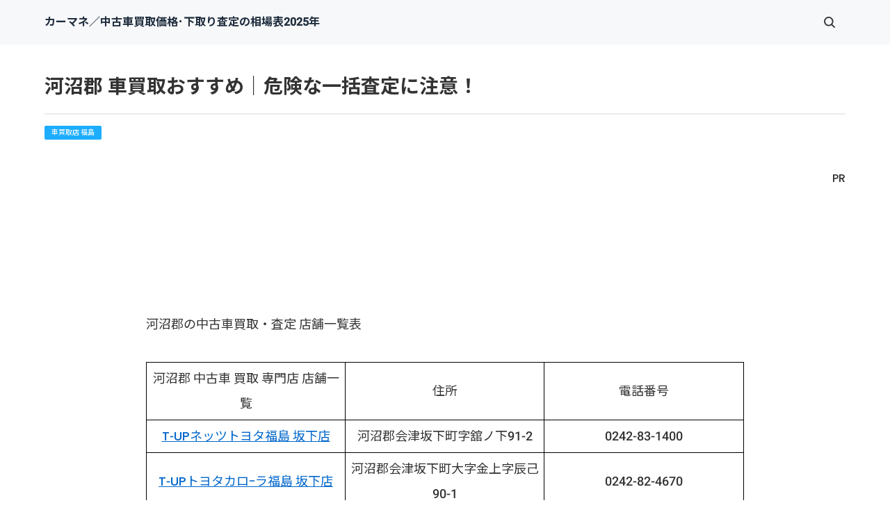

--- FILE ---
content_type: text/html
request_url: https://car.saloon.jp/fukushima/kanumagun.html
body_size: 27989
content:
<!doctype html>
<html lang="ja" dir="ltr">
<head prefix="og: https://ogp.me/ns#">
<meta charset="Shift_JIS">
<meta name="viewport" content="width=device-width, initial-scale=1">
<title>河沼郡 車買取おすすめ｜危険な一括査定に注意！</title>
<meta name="keywords" content="河沼郡,車買取,車査定,店舗,一覧">
<meta name="description" content="河沼郡の中古車買取・車査定の店舗一覧表です。大手（ガリバー等）と地元の買取店舗です。国産車・外車 全車種の下取り査定・買取価格の相場表を作成しました。車を高く売りたいなら必見！">
<link rel="preconnect" href="https://fonts.googleapis.com">
<link rel="preconnect" href="https://fonts.gstatic.com" crossorigin>
<link href="https://fonts.googleapis.com/css2?family=Roboto:wght@500&display=swap&text=0123456789-" rel="stylesheet" class="w_fnt" media="print">
<link href="https://fonts.googleapis.com/css2?family=Poppins:wght@500&display=swap" rel="stylesheet" class="w_fnt" media="print">
<link href="https://fonts.googleapis.com/css2?family=Noto+Sans+JP:wght@400;700&display=swap" rel="stylesheet" class="w_fnt" media="print">
<link rel="stylesheet" href="../styles.css?20251014182753">
<meta property="og:url" content="https://car.saloon.jp/fukushima/kanumagun.html">
<meta property="og:type" content="article">
<meta property="og:title" content="河沼郡 車買取おすすめ｜危険な一括査定に注意！">
<meta property="og:description" content="河沼郡の中古車買取・車査定の店舗一覧表です。大手（ガリバー等）と地元の買取店舗です。国産車・外車 全車種の下取り査定・買取価格の相場表を作成しました。車を高く売りたいなら必見！">
<meta property="og:site_name" content="カーマネ／中古車買取価格･下取り査定の相場表2025年">
<meta property="og:image" content="https://car.saloon.jp/img/dummy.png">
<link rel="stylesheet" href="../css/partsstyles.css?20251014182753" media="print" onload="this.media='all'">
<link rel="alternate" type="application/rss+xml" title="RSS" href="https://car.saloon.jp/rss.xml" />
<!-- Google Tag Manager -->
<script>(function(w,d,s,l,i){w[l]=w[l]||[];w[l].push({'gtm.start':
new Date().getTime(),event:'gtm.js'});var f=d.getElementsByTagName(s)[0],
j=d.createElement(s),dl=l!='dataLayer'?'&l='+l:'';j.async=true;j.src=
'https://www.googletagmanager.com/gtm.js?id='+i+dl;f.parentNode.insertBefore(j,f);
})(window,document,'script','dataLayer','GTM-5NW4CVP8');</script>
<!-- End Google Tag Manager -->
<!-- Global site tag (gtag.js) - Google Analytics -->
<script async src="https://www.googletagmanager.com/gtag/js?id=UA-149311735-1"></script>
<script>
  window.dataLayer = window.dataLayer || [];
  function gtag(){dataLayer.push(arguments);}
  gtag('js', new Date());
  gtag('config', 'UA-149311735-1');
</script>
<link rel="shortcut icon" href="../favicon.ico" type="image/vnd.microsoft.icon" />
<link rel="apple-touch-icon" sizes="180x180" href="../apple-touch-icon-w180.png" />
<link rel="icon" href="../favicon.ico">
</head>
<body id="body" data-page="entry" data-column="col1" data-header="" data-main-header="true" data-main="wide" data-main-footer="" data-menu="" data-rmenu="" data-footer="" data-headerimg-type="" data-headerimg-img="false" data-headerimg-title="true" data-headerimg-desc="true" data-headerimg-item="false" data-headerimg-meta="true" data-headerimg-img-sp="true" data-headerimg-title-sp="true" data-headerimg-desc-sp="true" data-headerimg-item-sp="right" data-headerimg-meta-sp="true" data-topslider="false">
<script>(function(w,d,t,r,u){var f,n,i;w[u]=w[u]||[],f=function(){var o={ti:"343209459", enableAutoSpaTracking: true};o.q=w[u],w[u]=new UET(o),w[u].push("pageLoad")},n=d.createElement(t),n.src=r,n.async=1,n.onload=n.onreadystatechange=function(){var s=this.readyState;s&&s!=="loaded"&&s!=="complete"||(f(),n.onload=n.onreadystatechange=null)},i=d.getElementsByTagName(t)[0],i.parentNode.insertBefore(n,i)})(window,document,"script","//bat.bing.com/bat.js","uetq");</script>
<!-- Google Tag Manager (noscript) -->
<noscript><iframe loading="lazy" src="https://www.googletagmanager.com/ns.html?id=GTM-5NW4CVP8"
height="0" width="0" style="display:none;visibility:hidden"></iframe></noscript>
<!-- End Google Tag Manager (noscript) -->
<script src="//accaii.com/joyok002/script.js" async></script><noscript><img class="lazyload" data-src="//accaii.com/joyok002/script?guid=on"><noscript><img src="//accaii.com/joyok002/script?guid=on"></noscript></noscript>
<div id="wrap">
<header id="header">
<div class="container">
<div id="logo-wrap">
<div id="logo"><span class="logotext">カーマネ／中古車買取価格･下取り査定の相場表2025年</span></div>
<button id="spmenu-btn" aria-label="menu"><span>menu</span></button>
</div>
<div id="spmenu">
<div id="header-wrap">
<div id="header-menu">
<div class="search">
<form name="search-form" class="search-form" method="get" action="../search.php">
<label class="search-keyword"><input type="search" name="keyword" size="20" value="" placeholder="キーワードで探す" required></label>
<label class="search-submit"><input type="submit" value="検索"></label>
</form>
</div>
</div>
</div>
</div>
</div>
</header>
<div id="contents">
<div class="inner">
<div id="main-header">
<div id="headerimg">
<div class="headerimg-inner">
<div class="headerimg-item"><a href="../"><img class="lazyload" data-src="../img/header-carmane-1200-250.png" width="1200" height="250" style="width:1000px" alt="" /><noscript><img src="../img/header-carmane-1200-250.png" style="width:1000px" alt="" /></noscript></a></div>
<div class="headerimg-txt">
<h1 class="headerimg-title">河沼郡 車買取おすすめ｜危険な一括査定に注意！</h1>
<div class="headerimg-meta">
<div class="cat"><a href="../fukushima/">車買取店 福島</a></div>
</div>
</div>
</div>
</div>
</div>
<main id="main">
<p style="text-align:right;">PR</p>
<div class="Prtext_l">&nbsp;</div>
<section id="text1-section">
<div id="text1" class="txt-body">
<p>河沼郡の中古車買取・査定 店舗一覧表</p>
<p><br></p>
<table class="tbl_nifl" cellspacing="0">
<tbody>
<tr>
<td>河沼郡 中古車 買取 専門店 店舗一覧</td>
<td>住所</td>
<td>電話番号</td>
</tr>
<tr>
<td><a href="https://toyota.jp/service/dealer/spt/store-detail?OFFICE_CD=42601&STORE_CD_TCOM=05&STORE_CD_G=05" target="_blank" rel="nofollow noopener">T-UPネッツトヨタ福島 坂下店</a></td>
<td>河沼郡会津坂下町字舘ノ下91-2</td>
<td>0242-83-1400</td>
</tr>
<tr>
<td><a href="https://toyota.jp/service/dealer/spt/store-detail?OFFICE_CD=32601&STORE_CD_TCOM=17&STORE_CD_G=17" target="_blank" rel="nofollow noopener">T-UPトヨタカロｰラ福島 坂下店</a></td>
<td>河沼郡会津坂下町大字金上字辰己90-1</td>
<td>0242-82-4670</td>
</tr>
<tr>
<td><a href="https://www.tax.co.jp/shops/aizu.html" target="_blank" rel="nofollow noopener">タックス会津店／佐野自動車工業</a></td>
<td>河沼郡湯川村大字佐野目字宮ノ内甲16番地</td>
<td>0241-27-4470</td>
</tr>
</tbody>
</table>
<p>.</p>
<h3 id="i1">福島県 中古車 買取り 専門店舗｜グーグルマップ </h3>
<p>福島県 中古車買取店舗 地図 を作成しました。<br>スマホ操作は難しいです。</p>
<div class="rnd1 rbox2">
<p>買取店舗地図の操作方法</p>
<ul>
<li>左上メニューで買取店を指定できます</li>
<li>地図上マークを押すと詳細が見れます</li>
<li>拡大縮小操作できます</li>
</ul>
</div>
<p><iframe loading="lazy" src="https://mapsengine.google.com/map/embed?mid=znWHB_0DCKoE.kQshJiRf9R_o" width="640" height="600"></iframe></p>
<div class="rnd1 rbox1"><p>地図（その１）<br>ガリバー　　アップル　　カーセブン　　カーチス　　ティーアップ<br>ラビット　　カウカウ</p>
</div>
<p><br></p>
<p><iframe loading="lazy" src="https://mapsengine.google.com/map/embed?mid=znWHB_0DCKoE.kf9WURP96Qfs" width="640" height="600"></iframe></p>
<div class="rnd1 rbox1"><p>地図（その２）<br>オニキス　　JBOY　　タックス<br>グーネット加盟店　　オートバックス</p>
</div>
<p>.</p>
<h3 id="i2">福島県 車買取り 店舗 一覧</h3>
<div class="rnd1 rbox2">
<p>※折りたたんでいます。<br>▼クリックで見れます。</p>
</div>
<!-- 折り畳み展開ポインタ -->
<div onclick="obj=document.getElementById('open00a-001').style; obj.display=(obj.display=='none')?'block':'none';">
<a style="cursor:pointer"><span style="font-size:22px" class="lbg">▼ 車買取り 店舗 一覧</span></a>
</div>
<!--// 折り畳み展開ポインタ -->
<!-- 折り畳まれ部分 -->
<div id="open00a-001" style="display:none;clear:both">
<p><br></p>
<p><a href="../fukushima/" target="_blank" rel="noopener"><b><span style="font-size:17px">>>福島県 車買取 店舗(地図あり)</span></b></a></p>
<div class="rnd1 rbox1 shadow1">
<p><strong><span style="line-height:130%;font-size:14pt">福島県 車買取店</span></strong></p>
<br>
<p><a href="../fukushima/koriyama.html" target="_blank" rel="noopener">郡山市</a>　　<a href="../fukushima/fukushima.html" target="_blank" rel="noopener">福島市</a></p>
<br>
<br>
<p><a href="../fukushima/aizuwakamatu.html" target="_blank" rel="noopener">会津若松市</a>　　<a href="../fukushima/iwaki.html" target="_blank" rel="noopener">いわき市</a>　　<a href="../fukushima/kanumagun.html" target="_blank" rel="noopener">河沼郡</a>　　<a href="../fukushima/kitakata.html" target="_blank" rel="noopener">喜多方市</a></p>
<br>
<p><a href="../fukushima/shirakawa.html" target="_blank" rel="noopener">白河市</a>　　<a href="../fukushima/sukagawa.html" target="_blank" rel="noopener">須賀川市</a>　　<a href="../fukushima/soma.html" target="_blank" rel="noopener">相馬市</a>　　<a href="../fukushima/tamura.html" target="_blank" rel="noopener">田村市</a></p>
<br>
<p><a href="../fukushima/nishishiragagun.html" target="_blank" rel="noopener">西白河郡</a>　　<a href="../fukushima/nihonmatu.html" target="_blank" rel="noopener">二本松市</a>　　<a href="../fukushima/higashishirakawagun.html" target="_blank" rel="noopener">東白川郡</a>　　<a href="../fukushima/minamiaizugun.html" target="_blank" rel="noopener">南会津郡</a></p>
<br>
<p><a href="../fukushima/minamisoma.html" target="_blank" rel="noopener">南相馬市</a>　　<a href="../fukushima/honmiya.html" target="_blank" rel="noopener">本宮市</a>　　<a href="../fukushima/yamagun.html" target="_blank" rel="noopener">耶麻郡</a></p>
</div>
<br>
<div class="rnd1 rbox4">
<p><strong><span style="line-height:130%;font-size:14pt">福島県 業者別　車買取店</span></strong></p>
<br>
<p><a href="../fukushima/shop.html" target="_blank" rel="noopener">ガリバー</a>　　<a href="../fukushima/apple.html" target="_blank" rel="noopener">アップル</a>　　<a href="../fukushima/car7.html" target="_blank" rel="noopener">カーセブン</a></p>
<br>
<p><a href="../fukushima/carchs.html" target="_blank" rel="noopener">カーチス</a>　　<a href="../fukushima/T-UP.html" target="_blank" rel="noopener">ティーアップ</a>　　<a href="../fukushima/rabbit.html" target="_blank" rel="noopener">ラビット</a></p>
<br>
<p><a href="../fukushima/cowcow.html" target="_blank" rel="noopener">カウカウ</a>　　<a href="../fukushima/onix.html" target="_blank" rel="noopener">オニキス</a>　　<a href="../fukushima/jboy.html" target="_blank" rel="noopener">JBOY</a></p>
<br>
<p><a href="../fukushima/tax.html" target="_blank" rel="noopener">タックス</a>　　<a href="../autobacks/fukushima.html"target="_blank">オートバックス</a>　　<a href="../fukushima/car-price.html" target="_blank" rel="noopener">カープライス</a></p>
<br>
<p><a href="../fukushima/car-link.html" target="_blank" rel="noopener">カーリンク</a>　　ネクステージ　　ユーポス</p>
<br>
<p><a href="../fukushima/goo.html" target="_blank" rel="noopener">グーネット加盟店</a></p>
<br>
<br>
<p><strong><span style="line-height:130%;font-size:14pt">事故車・廃車　買取店</span></strong></p>
<br>
<p><a href="https://car.saloon.jp/car-nex/fukushima.html" target="_blank" rel="noreferrer noopener">カーネクスト</a>　　タウ　　ソコカラ　　リプロワールド</p>
<br>
<p><a href="../fukushima/haishaou.html" target="_blank" rel="noopener">廃車王</a>　　<a href="../fukushima/bigeit.html" target="_blank" rel="noopener">ビッグエイト</a>　　<a href="../fukushima/haishatatujin.html" target="_blank" rel="noopener">廃車買取の達人 </a></p>
<br>
<p><a href="../fukushima/haishacom.html" target="_blank" rel="noopener">廃車ドットコム</a>　　<a href="../fukushima/haishaman.html" target="_blank" rel="noopener">ミスター廃車マン </a></p>
</div>
</div>
<!--// 折り畳まれ部分 -->
<p>.<br>.</p><h2>車一括査定３つの危険ポイントとは？</h2>
<p><img class="lazyload" data-src="../img/0000kiken-fv.png" width="1200" height="628" alt="車一括査定 危険" /><noscript><img src="../img/0000kiken-fv.png" alt="車一括査定 危険" /></noscript></p>
<br>
<p>「車を高く売るなら、車一括査定がおすすめ」という記事を見たことがあるかもしれません。</p>
<br>
<p>しかし、<span class="mky_yellow_a">車一括査定はメリットだけでなく、トラブルの危険性もあります。</span></p>
<br>
<p>これから</p>
<ul>
<li><b>車一括査定３つの危険ポイント</b></li>
<li><b>危険回避できる「最新の一括査定」</b></li>
</ul>
<p>について解説します。</p>
<br>
<p>「車一括査定」の危険ポイントは３種類あります。</p>
<ul>
<li><b>①申込み直後の電話</b></li>
<li><b>②査定価格の減額</b></li>
<li><b>③悪徳な手口</b></li>
</ul>
<p>①②③それぞれ詳しく解説します。</p>
<h3>①申込み直後の電話</h3>
<p>危険ポイント１つ目は「申込み直後の電話」です。</p>
<br>
<p>私の例だと・・・<br>一括査定に申込んだ直後に1社目の電話(ビッグモーター)。その直後に2社目、3社目･･･続々と着信があり、かなり疲れました。</p>
<br>
<p>多くの買取店とやりとりするとなったら、グッタリ疲れちゃうと思います。</p>
<br>
<p><span style="font-size:20px;"><b>ところが！</b></span><br><span class="mky_yellow_a">「最新の一括査定」は「申込み直後の電話」がありません！</span></p>
<br>
<div class="btn07 green btn-lg btn-rounded btn-icon1_R"><a href="https://share-life.co.jp/car/ref_mota_me.html" target="_blank" rel="noopener">最新の車一括査定はこちら</a></div>
<br>
<br>
<h3>②査定価格の減額</h3>
<p>危険ポイント２つ目は「査定価格の減額」です。車買取業界では <b><span style="font-size: 16px;">再査定(2重査定)</span></b> と呼ばれています。「契約した後に、査定価格を減額する」という方法です。</p>
<br>
<p><a href="https://www.kokusen.go.jp/news/data/n-20230322_1.html" target="_blank" rel="noreferrer noopener">国民生活センターが発表したトラブル事例</a> の一部を紹介します。</p>
<div class="ylwbox">
<p><span style="font-size:18px;"><b>契約後の査定額の減額</b></span><br>【事例6】<br>　修復歴を告げ、2回も査定して決まった売却額が、突然減額された。<br>【事例7】<br>　引き渡した10日後に、事業者から一方的に契約を解除すると言われた。</p>
</div>
<br>
<br>
<h3>③悪徳な手口</h3>
<p>危険ポイント３つ目は「悪徳な手口」です。「悪徳な手口」を３つ紹介します。</p>
<ul>
<li>強引な買取</li>
<li>売却代金が支払われない</li>
<li>名義変更されない</li>
</ul>
<p>強引に安い価格で買取ったり、せっかく高く売っても代金未払いになったり、名義変更してくれなかったりなど、どのトラブルも悩ましい問題です。</p>
<br>
<br>
<h2>危険回避できる「最新の一括査定」</h2>
<p>「車一括査定」の危険ポイント３種類を紹介してきました。</p>
<ul>
<li><b>①申込み直後の電話</b></li>
<li><b>②査定価格の減額</b></li>
<li><b>③悪徳な手口</b></li>
</ul>
<p><span class="mky_yellow">「①申込み直後の電話」がイヤで車一括査定をやらない</span>という人がたくさんいます。<br>&uarr;<br>もったいない考えです。なぜなら・・・</p>
<br>
<div class="dottbox">
<p><span class="mky_yellow">今までの車一括査定＝申込み直後の電話</span><br>&uarr;<br>今までは当たり前と思われていました。</p>
</div>
<br>
<p><b>しかし、これからは違います！</b></p>
<br>
<div class="rnd1 rbox2">
<p><span class="mky_red_a">最新の車一括査定＝申込み直後の電話なし</span><br>&uarr;<br>これからの当たり前になっていきます！</p>
</div>
<br>
<p>申込み直後の電話がない「最新の車一括査定」というのが･･･</p>
<br>
<br>
<p><img data-src="../img/af-pc-waku.jpg" width="1202" height="802" style="width: 1000px;" class="lazyload image-center" /><noscript><img src="../img/af-pc-waku.jpg" style="width: 1000px;" class="image-center" /></noscript></p>
<p style="text-align:center;"><span style="font-size:20px;"><b>「MOTA」です！</b></span></p>
<br>
<p><img data-src="../img/0000mota-tokucho3_2.jpg" width="1238" height="988" style="width: 1000px;" class="lazyload image-center" /><noscript><img src="../img/0000mota-tokucho3_2.jpg" style="width: 1000px;" class="image-center" /></noscript></p>
<div class="rnd1 rbox2">
<p><b>「MOTA」の特徴</b></p>
<ol>
<li>申込み直後の電話なし</li>
<li>電話は査定価格が高い３社(最大)のみ</li>
<li>追加で他の会社にアプローチできる</li>
<li>入札下限金額より高く買取してくれる</li>
<li>売買契約後のキャンセルが可能(条件付き)</li>
</ol>
</div>
<div class="btn07 green btn-full btn-rounded btn-fx2 btn-icon1_R" style="text-align:center;"><a href="https://share-life.co.jp/car/ref_mota_me.html" target="_blank" rel="noopener"><span style="font-size:24px;"><b>MOTA公式サイトはこちら</b></span></a></div>
<br>
<br>
<p>「MOTA」を使うことで</p>
<ul>
<li><b>①申込み直後の電話</b></li>
<li><b>②査定価格の減額</b></li>
<li><b>③悪徳な手口</b></li>
</ul>
<p>これらの危険ポイントを回避できます。</p>
<br>
<p>つぎに、「MOTA」の特徴について詳しく解説します。</p>
<br>
<h3>1.申込み直後の電話なし</h3>
<p><img data-src="../img/0000mota-merit3-1_3.jpg" width="690" height="177" style="width: 602px;" class="lazyload image-center" /><noscript><img src="../img/0000mota-merit3-1_3.jpg" style="width: 602px;" class="image-center" /></noscript><br>「MOTA」の流れは４ステップです。</p>
<br>
<div class="nmlbox">
<p><span style="font-size:18px;"><b>MOTA車買取の流れ</b></span></p>
<ul class="flow-03">
<li>
<span class="icon">STEP</span>
<dl>
<dt>愛車情報を入力</dt>
<dd><p>写真や装備なども入れて高値を目指しましょう。</p>
</dd>
</dl>
</li>
<li>
<span class="icon">STEP</span>
<dl>
<dt>買取店が一斉査定</dt>
<dd><p>最短3時間後、最大20社の査定額が一斉に開示されます。</p>
</dd>
</dl>
</li>
<li>
<span class="icon">STEP</span>
<dl>
<dt>高額査定の会社を算出</dt>
<dd><p>高い査定額を提示してくれた3社(最大)から電話があります。</p>
</dd>
</dl>
</li>
<li>
<span class="icon">STEP</span>
<dl>
<dt>現車確認を依頼</dt>
<dd><p>現車確認後、金額に納得できたら売却の手続きを進めるだけ！</p>
</dd>
</dl>
</li>
</ul>
<p><span style="font-size: 12px;">車両条件により、こちらの流れとは異なる場合があります</span></p>
</div>
<br>
<p>電話がかかってくるのは「ステップ３」です。<span class="mky_red_a">申込み直後の電話はありません！</span></p>
<ul>
<li>電話は最短で3時間後</li>
<li>電話してくるのは査定額が高い3社(最大)</li>
<li>査定額はスマホやパソコンで見れる</li>
</ul>
<p>最短3時間後に、高い査定額の買取店3社(最大)から電話があるだけ！各社の査定額も見れちゃうので、余裕を持って電話対応できます！</p>
<br>
<p><span style="font-size:18px;" class="18太字"><b>「申込み直後の電話」がイヤだから、車一括査定をやらなかった人だちが続々とMOTAを利用しています。</b></span></p>
<br>
<p>2024年9月に<span style="font-size:18px;" class="18太字"><b>月間利用申込者数が、55,000人</b></span>を突破しています（<a href="https://MOTA.inc/history/" target="_blank" rel="noopener" style="font-family: inherit; font-size: inherit;">株式会社MOTAの沿革</a><span style="background-color: transparent; font-family: inherit; font-size: inherit;">　参照）。</span></p>
<br>
<p style="text-align:center;"><span style="color:#E04372;"><b>＼申込み直後の電話なし！／</b></span></p>
<div class="btn07 green btn-full btn-rounded btn-fx2 btn-icon1_R"><a href="https://share-life.co.jp/car/ref_mota_me.html" target="_blank" rel="noopener">MOTA公式サイトはこちら</a></div>
<br>
<br>
<h3>2.電話は査定価格が高い３社(最大)のみ</h3>
<p><img data-src="../img/0000mota-merit3-2_3.jpg" width="707" height="194" style="width: 586px;" class="lazyload image-center" /><noscript><img src="../img/0000mota-merit3-2_3.jpg" style="width: 586px;" class="image-center" /></noscript></p>
<div class="rnd1 rbox2">
<p>①「MOTA」に申込む<br>&darr;<br>②最短3時間後、各社の査定額がネット上で見れる(最大20社)<br>&darr;<br>③高額の査定額をつけた上位3社(最大)から連絡</p>
</div>
<p>という流れになります。電話は上位3社(最大)なので、ラクに対応できます。</p>
<br>
<br>
<h3>3.追加で他の会社にアプローチできる</h3>
<p><img data-src="../img/0000mota-merit3-3_3.jpg" width="695" height="140" style="width: 600px;" class="lazyload image-center" /><noscript><img src="../img/0000mota-merit3-3_3.jpg" style="width: 600px;" class="image-center" /></noscript><br>上位３社だけでは満足できない場合、追加で他の会社にアプローチできます。追加方法はカンタンです。スマホで気になる会社を選ぶだけです。</p>
<br>
<p>このように、上位３社だけでなく、４社目以降との交渉もあなたのペースで進めていけるのが「MOTA車買取」のメリットです。</p>
<br>
<br>
<h3>4.入札下限金額より高く買取してくれる</h3>
<p>「MOTA車買取」では「入札下限金額以下での買取禁止」となっています。</p>
<blockquote>1. <b>入札下限金額以下での買取の禁止（第5条1項＆3項）</b>
<p>詳細:ユーザー（売主）が登録した売却対象車両の情報と査定した実車に大きな相違が無いにも拘わらず、加盟店都合で減額することを禁止する。原則入札金額の下限金額以上で買取りするものとする。</p>
</blockquote>
<br>
<p>つまり、<span style="color:#E04372;font-size:18px;"><b>「実車査定の時、減額しちゃダメ！」</b></span>ということです。</p>
<br>
<p><span class="mky_yellow">このルール、「MOTA車買取」独自のものです。おそらく、他の車一括査定では導入していません！</span></p>
<br>
<p>気軽に安心して、車売却を進めていけるルールですね。</p>
<br>
<br>
<h3>5.売買契約後のキャンセルが可能(条件付き)</h3>
<p>「MOTA車買取」では「売買契約後のキャンセルが可能(条件：下記参照)」です。</p>
<blockquote>2. <b>ユーザーからの売却キャンセルの拒否、キャンセル料等徴収の禁止（第6条2項＆3項）</b>
<p>詳細:売買契約後であっても車両引き取り日の翌日まではユーザー（売主）の希望があれば売買契約の解除を行うことができる。また売買契約の解除に伴い、買取店（買主）はユーザーにキャンセル料等の請求は出来ないものとする。</p>
</blockquote>
<br>
<p>つまり、<span style="color:#E04372;font-size:18px;"><b>「車両引き取り日の翌日までキャンセル可能」</b></span>ということです。</p>
<br>
<p><span class="mky_yellow">このルールもまた、「MOTA車買取」独自のものです。普通はありえない、車を売る人に寄り添ったルールです。</span></p>
<br>
<br>
<h2>MOTAは「査定だけ」でもOK！</h2>
<p><span class="mky_red_a">「いくらで売れるかなぁ？」「高かったら売るかも」という人でもMOTAは利用できます。</span></p>
<br>
<p>結果的に「査定だけ」になってしまうことは問題ありません。その場合、途中でキャンセルすれば大丈夫です。</p>
<br>
<div class="arrow-type02 arrow-clRD">MOTAキャンセル方法</div>
<div class="nmlbox graybg">
<p>①MOTAに申込み<br>②最短３時間後、査定価格が出そろう(マイページで見れる)<br>③査定額の上位3社(最大)から電話<br><b>この時の電話で、実車査定のキャンセルを伝えるだけです。</b></p>
</div>
<p><b>気軽にキャンセルできるので、安心して利用できます。</b></p>
<br>
<br>
<div class="rnd1 rbox2">
<p><span style="font-size:18px;" class="18太字"><b>「MOTA」のポイントまとめ</b></span></p>
<ul>
<li><b>申込み直後の電話なし</b></li>
<li><b>査定価格がネットで見れる</b></li>
<li><b>売りたくなければキャンセルできる</b></li>
</ul>
</div>
<p>「車の売却が初めて」という人も安心して利用できるのが「MOTA」です。<span style="font-size:18px;" class="18太字"><b>月間 5万人以上</b></span>の人たちが利用しています。</p>
<br>
<br>
<p><img data-src="../img/af-pc-waku.jpg" width="1202" height="802" style="width: 1000px;" class="lazyload image-center" /><noscript><img src="../img/af-pc-waku.jpg" style="width: 1000px;" class="image-center" /></noscript></p>
<br>
<p style="text-align:center;"><span style="color:#E04372;"><b>＼申込み直後の電話なし！／</b></span></p>
<div class="btn07 green btn-full btn-rounded btn-fx2 btn-icon1_R"><a href="https://share-life.co.jp/car/ref_mota_me.html" target="_blank" rel="noopener">MOTA公式サイトはこちら</a></div>
<p><br></p>
<div class="border1">&nbsp;</div>
<p><b>MOTA車買取 関連記事</b></p>
<div class="linkcard">
<a href="https://car.saloon.jp/mota/demerit.html">
<div class="linkcard-thumbnail"><img class="lazyload" data-src="../img/0000mota-demerit3.png" width="1200" height="628" alt="MOTA車買取デメリット３選！悪い口コミや良い評判と合わせて紹介！"><noscript><img src="../img/0000mota-demerit3.png" alt="MOTA車買取デメリット３選！悪い口コミや良い評判と合わせて紹介！"></noscript></div>
<div class="linkcard-body">
<p class="linkcard-title">MOTA車買取デメリット３選！悪い口コミや良い評判と合わせて紹介！</p>
<p class="linkcard-excerpt">MOTA車買取のデメリットは３つ。1.地域によって買取店が少ない、2.大手買取店との提携が少ない、3.高値売却の可能性を見逃すかも。メリットについては、「あなたが知らないかもしれない最新情報」も紹介します。</p>
</div>
</a>
</div>
<div class="linkcard">
<a href="https://car.saloon.jp/mota/satei.html">
<div class="linkcard-thumbnail"><img src="https://car.saloon.jp/img/mota-satei.png" alt="MOTAは査定だけでもＯＫ！キャンセルは簡単！知恵袋の口コミも紹介"></div>
<div class="linkcard-body">
<p class="linkcard-title">MOTAは査定だけでもＯＫ！キャンセルは簡単！知恵袋の口コミも紹介</p>
<p class="linkcard-excerpt">「MOTAで査定だけって出来るの？」「MOTAは査定キャンセルできない？」「モータは売らなくても大丈夫？」このような疑問や心配を持つ人が多いようです。結論！MOTAは査定だけでもＯＫです。そして、キャ...</p>
</div>
</a>
</div>
<div class="linkcard">
<a href="https://car.saloon.jp/mota/mota-kameiten/" rel="noopener" target="_blank">
<div class="linkcard-thumbnail"><img src="https://car.saloon.jp/img/image 319.jpg" alt="MOTA車買取 加盟店 一覧"></div>
<div class="linkcard-body">
<p class="linkcard-title">MOTA車買取 加盟店 一覧</p>
<p class="linkcard-excerpt">北海道、青森県、岩手県、宮城県、秋田県、山形県、福島県、茨城県、栃木県、群馬県、埼玉県、千葉県、東京都、神奈川県、新潟県、富山県、石川県、福井県、山梨県、長野県、岐阜県、静岡県、愛知県、三重県、滋賀県、京都府、大阪府、兵庫県、奈良県、和歌山県</p>
</div>
</a>
</div>
<p><style type="text/css">table.tbl_nifl{table-layout:fixed;border-collapse: collapse;}table.tbl_nifl{width:100%;}table.tbl_nifl td{padding:5px;background-color:#FFFFFF;}table.tbl_nifl,table.tbl_nifl td,table.tbl_nifl th{border:solid 1px #000000;}</style></p>
</div>
</section>
</main>
<div id="main-footer">
</div>
<aside id="menu">
</aside>
</div>
</div>
<div id="pagetop"><a href="#body"></a></div>
<div id="siteNavi"><ul itemscope itemtype="https://schema.org/BreadcrumbList" class="siteNavi_ul">
<li itemprop="itemListElement" itemscope itemtype="https://schema.org/ListItem"><a itemprop="item" href="../"><span itemprop="name">車買取・下取り相場表</span></a><meta itemprop="position" content="1" /></li>
<li itemprop="itemListElement" itemscope itemtype="https://schema.org/ListItem"><a itemprop="item" href="../fukushima/"><span itemprop="name">車買取店 福島</span></a><meta itemprop="position" content="2" /></li>
<li><span>河沼郡 車買取おすすめ｜危険な一括査定に注意！</span></li>
</ul></div>
<footer id="footer">
<div class="inner">
<nav id="footer-menu">
<ul class="footer-menu_ul">
<li><a href="../" target="_blank" rel="nofollow noopener" ontouchstart>ホーム</a></li>
<li><a href="../unei.html" target="_blank" rel="nofollow noopener" ontouchstart>運営会社情報</a></li>
<li><a href="../privacy-policy.html" target="_blank" rel="nofollow noopener" ontouchstart>プライバシーポリシー</a></li>
<li><a href="../tokutei.html" target="_blank" rel="nofollow noopener" ontouchstart>特定商法取引法に基づく表示</a></li>
<li><a href="../otoiawase.html" target="_blank" rel="nofollow noopener" ontouchstart>お問い合わせ</a></li>
<li><a href="../guide.html" target="_blank" rel="nofollow noopener" ontouchstart>【保存版】役立つサイト10選</a></li>
</ul>
</nav>
<small id="copy">&copy; 2025 カーマネ／中古車買取価格･下取り査定の相場表2025年.</small>
</div>
</footer>
</div>
<script src="../js/siema.min.js"></script>
<script src="../js/config.js"></script>
<script>
var ele = document.getElementsByClassName('w_fnt');
for (var i = 0, len = ele.length; i < len; i++) {ele[i].media = 'all';}
</script>
<script src="https://cdn.jsdelivr.net/npm/lazyload@2.0.0-rc.2/lazyload.js"></script>
<script>lazyload();</script>
</body>
</html>

--- FILE ---
content_type: text/html; charset=utf-8
request_url: https://www.google.com/maps/d/embed?mid=1_1zi9dyN_wtP_o3hOe71uBlx8Ko
body_size: 9994
content:
<!DOCTYPE html><html itemscope itemtype="http://schema.org/WebSite"><head><script nonce="XhHVFTDcdKvxW_9hbBNR7g">window['ppConfig'] = {productName: '06194a8f37177242d55a18e38c5a91c6', deleteIsEnforced:  false , sealIsEnforced:  false , heartbeatRate:  0.5 , periodicReportingRateMillis:  60000.0 , disableAllReporting:  false };(function(){'use strict';function k(a){var b=0;return function(){return b<a.length?{done:!1,value:a[b++]}:{done:!0}}}function l(a){var b=typeof Symbol!="undefined"&&Symbol.iterator&&a[Symbol.iterator];if(b)return b.call(a);if(typeof a.length=="number")return{next:k(a)};throw Error(String(a)+" is not an iterable or ArrayLike");}var m=typeof Object.defineProperties=="function"?Object.defineProperty:function(a,b,c){if(a==Array.prototype||a==Object.prototype)return a;a[b]=c.value;return a};
function n(a){a=["object"==typeof globalThis&&globalThis,a,"object"==typeof window&&window,"object"==typeof self&&self,"object"==typeof global&&global];for(var b=0;b<a.length;++b){var c=a[b];if(c&&c.Math==Math)return c}throw Error("Cannot find global object");}var p=n(this);function q(a,b){if(b)a:{var c=p;a=a.split(".");for(var d=0;d<a.length-1;d++){var e=a[d];if(!(e in c))break a;c=c[e]}a=a[a.length-1];d=c[a];b=b(d);b!=d&&b!=null&&m(c,a,{configurable:!0,writable:!0,value:b})}}
q("Object.is",function(a){return a?a:function(b,c){return b===c?b!==0||1/b===1/c:b!==b&&c!==c}});q("Array.prototype.includes",function(a){return a?a:function(b,c){var d=this;d instanceof String&&(d=String(d));var e=d.length;c=c||0;for(c<0&&(c=Math.max(c+e,0));c<e;c++){var f=d[c];if(f===b||Object.is(f,b))return!0}return!1}});
q("String.prototype.includes",function(a){return a?a:function(b,c){if(this==null)throw new TypeError("The 'this' value for String.prototype.includes must not be null or undefined");if(b instanceof RegExp)throw new TypeError("First argument to String.prototype.includes must not be a regular expression");return this.indexOf(b,c||0)!==-1}});function r(a,b,c){a("https://csp.withgoogle.com/csp/proto/"+encodeURIComponent(b),JSON.stringify(c))}function t(){var a;if((a=window.ppConfig)==null?0:a.disableAllReporting)return function(){};var b,c,d,e;return(e=(b=window)==null?void 0:(c=b.navigator)==null?void 0:(d=c.sendBeacon)==null?void 0:d.bind(navigator))!=null?e:u}function u(a,b){var c=new XMLHttpRequest;c.open("POST",a);c.send(b)}
function v(){var a=(w=Object.prototype)==null?void 0:w.__lookupGetter__("__proto__"),b=x,c=y;return function(){var d=a.call(this),e,f,g,h;r(c,b,{type:"ACCESS_GET",origin:(f=window.location.origin)!=null?f:"unknown",report:{className:(g=d==null?void 0:(e=d.constructor)==null?void 0:e.name)!=null?g:"unknown",stackTrace:(h=Error().stack)!=null?h:"unknown"}});return d}}
function z(){var a=(A=Object.prototype)==null?void 0:A.__lookupSetter__("__proto__"),b=x,c=y;return function(d){d=a.call(this,d);var e,f,g,h;r(c,b,{type:"ACCESS_SET",origin:(f=window.location.origin)!=null?f:"unknown",report:{className:(g=d==null?void 0:(e=d.constructor)==null?void 0:e.name)!=null?g:"unknown",stackTrace:(h=Error().stack)!=null?h:"unknown"}});return d}}function B(a,b){C(a.productName,b);setInterval(function(){C(a.productName,b)},a.periodicReportingRateMillis)}
var D="constructor __defineGetter__ __defineSetter__ hasOwnProperty __lookupGetter__ __lookupSetter__ isPrototypeOf propertyIsEnumerable toString valueOf __proto__ toLocaleString x_ngfn_x".split(" "),E=D.concat,F=navigator.userAgent.match(/Firefox\/([0-9]+)\./),G=(!F||F.length<2?0:Number(F[1])<75)?["toSource"]:[],H;if(G instanceof Array)H=G;else{for(var I=l(G),J,K=[];!(J=I.next()).done;)K.push(J.value);H=K}var L=E.call(D,H),M=[];
function C(a,b){for(var c=[],d=l(Object.getOwnPropertyNames(Object.prototype)),e=d.next();!e.done;e=d.next())e=e.value,L.includes(e)||M.includes(e)||c.push(e);e=Object.prototype;d=[];for(var f=0;f<c.length;f++){var g=c[f];d[f]={name:g,descriptor:Object.getOwnPropertyDescriptor(Object.prototype,g),type:typeof e[g]}}if(d.length!==0){c=l(d);for(e=c.next();!e.done;e=c.next())M.push(e.value.name);var h;r(b,a,{type:"SEAL",origin:(h=window.location.origin)!=null?h:"unknown",report:{blockers:d}})}};var N=Math.random(),O=t(),P=window.ppConfig;P&&(P.disableAllReporting||P.deleteIsEnforced&&P.sealIsEnforced||N<P.heartbeatRate&&r(O,P.productName,{origin:window.location.origin,type:"HEARTBEAT"}));var y=t(),Q=window.ppConfig;if(Q)if(Q.deleteIsEnforced)delete Object.prototype.__proto__;else if(!Q.disableAllReporting){var x=Q.productName;try{var w,A;Object.defineProperty(Object.prototype,"__proto__",{enumerable:!1,get:v(),set:z()})}catch(a){}}
(function(){var a=t(),b=window.ppConfig;b&&(b.sealIsEnforced?Object.seal(Object.prototype):b.disableAllReporting||(document.readyState!=="loading"?B(b,a):document.addEventListener("DOMContentLoaded",function(){B(b,a)})))})();}).call(this);
</script><title itemprop="name">車買取福島 店舗（その2） - Google My Maps</title><meta name="robots" content="noindex,nofollow"/><meta http-equiv="X-UA-Compatible" content="IE=edge,chrome=1"><meta name="viewport" content="initial-scale=1.0,minimum-scale=1.0,maximum-scale=1.0,user-scalable=0,width=device-width"/><meta name="description" itemprop="description" content="車買取福島 店舗（その2）"/><meta itemprop="url" content="https://www.google.com/maps/d/viewer?mid=1_1zi9dyN_wtP_o3hOe71uBlx8Ko"/><meta itemprop="image" content="https://www.google.com/maps/d/thumbnail?mid=1_1zi9dyN_wtP_o3hOe71uBlx8Ko"/><meta property="og:type" content="website"/><meta property="og:title" content="車買取福島 店舗（その2） - Google My Maps"/><meta property="og:description" content="車買取福島 店舗（その2）"/><meta property="og:url" content="https://www.google.com/maps/d/viewer?mid=1_1zi9dyN_wtP_o3hOe71uBlx8Ko"/><meta property="og:image" content="https://www.google.com/maps/d/thumbnail?mid=1_1zi9dyN_wtP_o3hOe71uBlx8Ko"/><meta property="og:site_name" content="Google My Maps"/><meta name="twitter:card" content="summary_large_image"/><meta name="twitter:title" content="車買取福島 店舗（その2） - Google My Maps"/><meta name="twitter:description" content="車買取福島 店舗（その2）"/><meta name="twitter:image:src" content="https://www.google.com/maps/d/thumbnail?mid=1_1zi9dyN_wtP_o3hOe71uBlx8Ko"/><link rel="stylesheet" id="gmeviewer-styles" href="https://www.gstatic.com/mapspro/_/ss/k=mapspro.gmeviewer.ZPef100W6CI.L.W.O/am=AAAE/d=0/rs=ABjfnFU-qGe8BTkBR_LzMLwzNczeEtSkkw" nonce="orN_ChjCsv0LwZmSYgA2TA"><link rel="stylesheet" href="https://fonts.googleapis.com/css?family=Roboto:300,400,500,700" nonce="orN_ChjCsv0LwZmSYgA2TA"><link rel="shortcut icon" href="//www.gstatic.com/mapspro/images/favicon-001.ico"><link rel="canonical" href="https://www.google.com/mymaps/viewer?mid=1_1zi9dyN_wtP_o3hOe71uBlx8Ko&amp;hl=en_US"></head><body jscontroller="O1VPAb" jsaction="click:cOuCgd;"><div class="c4YZDc HzV7m-b7CEbf SfQLQb-dIxMhd-bN97Pc-b3rLgd"><div class="jQhVs-haAclf"><div class="jQhVs-uMX1Ee-My5Dr-purZT-uDEFge"><div class="jQhVs-uMX1Ee-My5Dr-purZT-uDEFge-bN97Pc"><div class="jQhVs-uMX1Ee-My5Dr-purZT-uDEFge-Bz112c"></div><div class="jQhVs-uMX1Ee-My5Dr-purZT-uDEFge-fmcmS-haAclf"><div class="jQhVs-uMX1Ee-My5Dr-purZT-uDEFge-fmcmS">Open full screen to view more</div></div></div></div></div><div class="i4ewOd-haAclf"><div class="i4ewOd-UzWXSb" id="map-canvas"></div></div><div class="X3SwIb-haAclf NBDE7b-oxvKad"><div class="X3SwIb-i8xkGf"></div></div><div class="Te60Vd-ZMv3u dIxMhd-bN97Pc-b3rLgd"><div class="dIxMhd-bN97Pc-Tswv1b-Bz112c"></div><div class="dIxMhd-bN97Pc-b3rLgd-fmcmS">This map was created by a user. <a href="//support.google.com/mymaps/answer/3024454?hl=en&amp;amp;ref_topic=3188329" target="_blank">Learn how to create your own.</a></div><div class="dIxMhd-bN97Pc-b3rLgd-TvD9Pc" title="Close"></div></div><script nonce="XhHVFTDcdKvxW_9hbBNR7g">this.gbar_=this.gbar_||{};(function(_){var window=this;
try{
_.Fd=function(a,b,c){if(!a.j)if(c instanceof Array)for(var d of c)_.Fd(a,b,d);else{d=(0,_.y)(a.C,a,b);const e=a.v+c;a.v++;b.dataset.eqid=e;a.B[e]=d;b&&b.addEventListener?b.addEventListener(c,d,!1):b&&b.attachEvent?b.attachEvent("on"+c,d):a.o.log(Error("t`"+b))}};
}catch(e){_._DumpException(e)}
try{
var Gd=document.querySelector(".gb_J .gb_B"),Hd=document.querySelector("#gb.gb_ad");Gd&&!Hd&&_.Fd(_.od,Gd,"click");
}catch(e){_._DumpException(e)}
try{
_.qh=function(a){if(a.v)return a.v;for(const b in a.i)if(a.i[b].ka()&&a.i[b].B())return a.i[b];return null};_.rh=function(a,b){a.i[b.J()]=b};var sh=new class extends _.N{constructor(){var a=_.$c;super();this.B=a;this.v=null;this.o={};this.C={};this.i={};this.j=null}A(a){this.i[a]&&(_.qh(this)&&_.qh(this).J()==a||this.i[a].P(!0))}Ua(a){this.j=a;for(const b in this.i)this.i[b].ka()&&this.i[b].Ua(a)}oc(a){return a in this.i?this.i[a]:null}};_.rd("dd",sh);
}catch(e){_._DumpException(e)}
try{
_.Ji=function(a,b){return _.H(a,36,b)};
}catch(e){_._DumpException(e)}
try{
var Ki=document.querySelector(".gb_z .gb_B"),Li=document.querySelector("#gb.gb_ad");Ki&&!Li&&_.Fd(_.od,Ki,"click");
}catch(e){_._DumpException(e)}
})(this.gbar_);
// Google Inc.
</script><script nonce="XhHVFTDcdKvxW_9hbBNR7g">
  function _DumpException(e) {
    if (window.console) {
      window.console.error(e.stack);
    }
  }
  var _pageData = "[[1,null,null,null,null,null,null,null,null,null,\"at\",\"\",\"\",1768589395246,\"\",\"en_US\",false,[],\"https://www.google.com/maps/d/viewer?mid\\u003d1_1zi9dyN_wtP_o3hOe71uBlx8Ko\",\"https://www.google.com/maps/d/embed?mid\\u003d1_1zi9dyN_wtP_o3hOe71uBlx8Ko\\u0026ehbc\\u003d2E312F\",\"https://www.google.com/maps/d/edit?mid\\u003d1_1zi9dyN_wtP_o3hOe71uBlx8Ko\",\"https://www.google.com/maps/d/thumbnail?mid\\u003d1_1zi9dyN_wtP_o3hOe71uBlx8Ko\",null,null,true,\"https://www.google.com/maps/d/print?mid\\u003d1_1zi9dyN_wtP_o3hOe71uBlx8Ko\",\"https://www.google.com/maps/d/pdf?mid\\u003d1_1zi9dyN_wtP_o3hOe71uBlx8Ko\",\"https://www.google.com/maps/d/viewer?mid\\u003d1_1zi9dyN_wtP_o3hOe71uBlx8Ko\",null,false,\"/maps/d\",\"maps/sharing\",\"//www.google.com/intl/en_US/help/terms_maps.html\",true,\"https://docs.google.com/picker\",null,false,null,[[[\"//www.gstatic.com/mapspro/images/google-my-maps-logo-regular-001.png\",143,25],[\"//www.gstatic.com/mapspro/images/google-my-maps-logo-regular-2x-001.png\",286,50]],[[\"//www.gstatic.com/mapspro/images/google-my-maps-logo-small-001.png\",113,20],[\"//www.gstatic.com/mapspro/images/google-my-maps-logo-small-2x-001.png\",226,40]]],1,\"https://www.gstatic.com/mapspro/_/js/k\\u003dmapspro.gmeviewer.en_US.knJKv4m5-eY.O/am\\u003dAAAE/d\\u003d0/rs\\u003dABjfnFWJ7eYXBrZ1WlLyBY6MwF9-imcrgg/m\\u003dgmeviewer_base\",null,null,true,null,\"US\",null,null,null,null,null,null,true],[\"mf.map\",\"1_1zi9dyN_wtP_o3hOe71uBlx8Ko\",\"車買取福島 店舗（その2）\",null,[139.7182612238281,37.667987179963724,140.83200023749998,37.214398954896645],[138.9901169,37.7904341,141.0039617,36.319794800000004],[[null,\"znWHB_0DCKoE.krbsITJK2QMY\",\"11.JBOY（ジェイボーイ） 　福島\",\"\",[[[\"https://mt.googleapis.com/vt/icon/name\\u003dicons/onion/1493-wht-blank_maps-4x.png\\u0026filter\\u003dff4186F0\"],null,1,1,[[null,[37.149935299999996,140.2479056]],\"0\",null,\"znWHB_0DCKoE.krbsITJK2QMY\",[37.149935299999996,140.2479056],[0,-32],\"KRBSITJK2QMY06F5C2E534000001\"],[[\"J-BOY白河店\"]]]],null,null,true,null,null,null,null,[[\"znWHB_0DCKoE.krbsITJK2QMY\",1,null,null,null,\"https://www.google.com/maps/d/kml?mid\\u003d1_1zi9dyN_wtP_o3hOe71uBlx8Ko\\u0026resourcekey\\u0026lid\\u003dznWHB_0DCKoE.krbsITJK2QMY\",null,null,null,null,null,2,null,[[[\"KRBSITJK2QMY06F5C2E534000001\",[[[37.149935299999996,140.2479056]]],null,null,0,[[\"ＪＢＯＹ福島県店舗一覧表\",[\"J-BOY白河店\"],1],null,null,[[\"住所\",[\"白河市大字泉田字池ノ下80\"],1],[\"電話番号\",[\"0248-24-1190\"],1],[\"URL\",[\"無し\"],1]]],null,0]],[[[\"https://mt.googleapis.com/vt/icon/name\\u003dicons/onion/1493-wht-blank_maps-4x.png\\u0026filter\\u003dff4186F0\",[16,32]],[[\"4186F0\",1],1200],[[\"4186F0\",1],[\"4186F0\",1],1200]]]]]],null,null,null,null,null,1],[null,\"znWHB_0DCKoE.kuEe1qgOFTnE\",\"17.TAX(タックス) 　福島\",\"\",[[[\"https://mt.googleapis.com/vt/icon/name\\u003dicons/onion/1493-wht-blank_maps-4x.png\\u0026filter\\u003dffB7DBAB\"],null,2,null,null,null,[[[],null,1,1,[[null,[37.552858199999996,139.8656722]],\"0\",null,\"znWHB_0DCKoE.kuEe1qgOFTnE\",[37.552858199999996,139.8656722],[0,-32],\"KUEE1QGOFTNE06F5C3C66A000001\"],[[\"タックス　会津店\"]]],[[],null,1,1,[[null,[37.4156414,140.3614859]],\"0\",null,\"znWHB_0DCKoE.kuEe1qgOFTnE\",[37.4156414,140.3614859],[0,-32],\"KUEE1QGOFTNE06F5C3C66A000002\"],[[\"タックス　郡山北店\"]]],[[],null,1,1,[[null,[37.2893104,140.36679139999998]],\"0\",null,\"znWHB_0DCKoE.kuEe1qgOFTnE\",[37.2893104,140.36679139999998],[0,-32],\"KUEE1QGOFTNE06F5C3C66A000003\"],[[\"タックス　須賀川店\"]]],[[],null,1,1,[[null,[37.165595499999995,140.28000849999998]],\"0\",null,\"znWHB_0DCKoE.kuEe1qgOFTnE\",[37.165595499999995,140.28000849999998],[0,-32],\"KUEE1QGOFTNE06F5C3C66A000004\"],[[\"タックス　泉崎店\"]]],[[],null,1,1,[[null,[37.614036299999995,141.0039617]],\"0\",null,\"znWHB_0DCKoE.kuEe1qgOFTnE\",[37.614036299999995,141.0039617],[0,-32],\"KUEE1QGOFTNE06F5C3C66A000005\"],[[\"タックス　原町　福田(6号線)店\"]]],[[],null,1,1,[[null,[37.118704099999995,140.19561650000003]],\"0\",null,\"znWHB_0DCKoE.kuEe1qgOFTnE\",[37.118704099999995,140.19561650000003],[0,-32],\"KUEE1QGOFTNE06F5C3C66A000006\"],[[\"タックス　白河店\"]]],[[],null,1,1,[[null,[37.7393128,140.4279419]],\"0\",null,\"znWHB_0DCKoE.kuEe1qgOFTnE\",[37.7393128,140.4279419],[0,-32],\"KUEE1QGOFTNE06F5C3C66A000007\"],[[\"タックス　福島西インター店\"]]],[[],null,1,1,[[null,[37.7393128,140.4279419]],\"0\",null,\"znWHB_0DCKoE.kuEe1qgOFTnE\",[37.7393128,140.4279419],[0,-32],\"KUEE1QGOFTNE06F5C3C66A000008\"],[[\"タックス　福島西インター2号店\"]]]]]],null,null,true,null,null,null,null,[[\"znWHB_0DCKoE.kuEe1qgOFTnE\",1,null,null,null,\"https://www.google.com/maps/d/kml?mid\\u003d1_1zi9dyN_wtP_o3hOe71uBlx8Ko\\u0026resourcekey\\u0026lid\\u003dznWHB_0DCKoE.kuEe1qgOFTnE\",null,null,null,null,null,2,null,[[[\"KUEE1QGOFTNE06F5C3C66A000001\",[[[37.552858199999996,139.8656722]]],null,null,0,[[\"ＴＡＸ福島県店舗一覧表\",[\"タックス　会津店\"],1],null,null,[[\"住所\",[\"河沼郡湯川村大字佐野目字宮ノ内甲16番地\"],1],[\"電話番号\",[\"0241-27-4470\"],1],[\"URL\",[\"http://www.tax.co.jp/shops/aizu.html\"],1]]],null,1],[\"KUEE1QGOFTNE06F5C3C66A000002\",[[[37.4156414,140.3614859]]],null,null,0,[[\"ＴＡＸ福島県店舗一覧表\",[\"タックス　郡山北店\"],1],null,null,[[\"住所\",[\"郡山市備前舘2-2\"],1],[\"電話番号\",[\"024-935-1417\"],1],[\"URL\",[\"http://www.tax.co.jp/shops/koriyama.html\"],1]]],null,2],[\"KUEE1QGOFTNE06F5C3C66A000003\",[[[37.2893104,140.36679139999998]]],null,null,0,[[\"ＴＡＸ福島県店舗一覧表\",[\"タックス　須賀川店\"],1],null,null,[[\"住所\",[\"須賀川市大黒町13-2\"],1],[\"電話番号\",[\"0248-75-7077\"],1],[\"URL\",[\"http://www.tax.co.jp/shops/sukagawa.html\"],1]]],null,3],[\"KUEE1QGOFTNE06F5C3C66A000004\",[[[37.165595499999995,140.28000849999998]]],null,null,0,[[\"ＴＡＸ福島県店舗一覧表\",[\"タックス　泉崎店\"],1],null,null,[[\"住所\",[\"西白河郡泉崎村大字泉崎字礼堂11-1\"],1],[\"電話番号\",[\"0248-53-3433\"],1],[\"URL\",[\"http://www.tax.co.jp/shops/izumizaki.html\"],1]]],null,4],[\"KUEE1QGOFTNE06F5C3C66A000005\",[[[37.614036299999995,141.0039617]]],null,null,0,[[\"ＴＡＸ福島県店舗一覧表\",[\"タックス　原町　福田(6号線)店\"],1],null,null,[[\"住所\",[\"南相馬市原町区雫字福田455\"],1],[\"電話番号\",[\"0244-26-1198\"],1],[\"URL\",[\"http://www.tax.co.jp/shops/shima-fukuda.html\"],1]]],null,5],[\"KUEE1QGOFTNE06F5C3C66A000006\",[[[37.118704099999995,140.19561650000003]]],null,null,0,[[\"ＴＡＸ福島県店舗一覧表\",[\"タックス　白河店\"],1],null,null,[[\"住所\",[\"白河市転坂163-1\"],1],[\"電話番号\",[\"0248-22-2200\"],1],[\"URL\",[\"http://www.tax.co.jp/shops/shirakawa.html\"],1]]],null,6],[\"KUEE1QGOFTNE06F5C3C66A000007\",[[[37.7393128,140.4279419]]],null,null,0,[[\"ＴＡＸ福島県店舗一覧表\",[\"タックス　福島西インター店\"],1],null,null,[[\"住所\",[\"福島市成川這松10-1\"],1],[\"電話番号\",[\"024-539-8550\"],1],[\"URL\",[\"http://www.tax.co.jp/shops/fukushimanishi.html\"],1]]],null,7],[\"KUEE1QGOFTNE06F5C3C66A000008\",[[[37.7393128,140.4279419]]],null,null,0,[[\"ＴＡＸ福島県店舗一覧表\",[\"タックス　福島西インター2号店\"],1],null,null,[[\"住所\",[\"福島市成川這松10-1\"],1],[\"電話番号\",[\"024-545-1338\"],1],[\"URL\",[\"http://www.tax.co.jp/shops/fukushimanishi2.html\"],1]]],null,8]],[[[\"https://mt.googleapis.com/vt/icon/name\\u003dicons/onion/1493-wht-blank_maps-4x.png\\u0026filter\\u003dffB7DBAB\",[16,32]],[[\"B7DBAB\",1],1200],[[\"B7DBAB\",1],[\"B7DBAB\",1],1200]]]]]],null,null,null,null,null,4],[null,\"znWHB_0DCKoE.kNnAr32bNThw\",\"18.グーネット　福島 \",\"\",[[[\"https://mt.googleapis.com/vt/icon/name\\u003dicons/onion/1493-wht-blank_maps-4x.png\\u0026filter\\u003dffFFFFFF\"],null,2,null,null,null,[[[],null,1,1,[[null,[37.37335160000001,140.3824353]],\"0\",null,\"znWHB_0DCKoE.kNnAr32bNThw\",[37.37335160000001,140.3824353],[0,-32],\"KNNAR32BNTHW06F5C6F5C6000001\"],[[\"モーターランド　ホウセイ　（株）ホウセイ\"]]],[[],null,1,1,[[null,[36.319794800000004,138.9901169]],\"0\",null,\"znWHB_0DCKoE.kNnAr32bNThw\",[36.319794800000004,138.9901169],[0,-32],\"KNNAR32BNTHW06F5C6F5C6000002\"],[[\"オートショップ新光\"]]],[[],null,1,1,[[null,[36.3770406,139.3468485]],\"0\",null,\"znWHB_0DCKoE.kNnAr32bNThw\",[36.3770406,139.3468485],[0,-32],\"KNNAR32BNTHW06F5C6F5C6000003\"],[[\"TAX・Cow-Cow出張査定センター\"]]],[[],null,1,1,[[null,[36.341595999999996,139.4631945]],\"0\",null,\"znWHB_0DCKoE.kNnAr32bNThw\",[36.341595999999996,139.4631945],[0,-32],\"KNNAR32BNTHW06F5C6F5C6000004\"],[[\"（有）キクチオート　買取ジョーズ\"]]]]]],null,null,true,null,null,null,null,[[\"znWHB_0DCKoE.kNnAr32bNThw\",1,null,null,null,\"https://www.google.com/maps/d/kml?mid\\u003d1_1zi9dyN_wtP_o3hOe71uBlx8Ko\\u0026resourcekey\\u0026lid\\u003dznWHB_0DCKoE.kNnAr32bNThw\",null,null,null,null,null,2,null,[[[\"KNNAR32BNTHW06F5C6F5C6000001\",[[[37.37335160000001,140.3824353]]],null,null,0,[[\"グーネット福島県店舗一覧表\",[\"モーターランド　ホウセイ　（株）ホウセイ\"],1],null,null,[[\"住所\",[\"福島県郡山市安積町日出山２-１２２-２\"],1],[\"電話番号\",[\"024-944-4105\"],1]]],null,9],[\"KNNAR32BNTHW06F5C6F5C6000002\",[[[36.319794800000004,138.9901169]]],null,null,0,[[\"グーネット福島県店舗一覧表\",[\"オートショップ新光\"],1],null,null,[[\"住所\",[\"群馬県高崎市八千代町２-８-６\"],1],[\"電話番号\",[\"027-386-8973\"],1]]],null,10],[\"KNNAR32BNTHW06F5C6F5C6000003\",[[[36.3770406,139.3468485]]],null,null,0,[[\"グーネット福島県店舗一覧表\",[\"TAX・Cow-Cow出張査定センター\"],1],null,null,[[\"住所\",[\"群馬県桐生市広沢町５-１６１５\"],1],[\"電話番号\",[\"0277-70-6122\"],1]]],null,11],[\"KNNAR32BNTHW06F5C6F5C6000004\",[[[36.341595999999996,139.4631945]]],null,null,0,[[\"グーネット福島県店舗一覧表\",[\"（有）キクチオート　買取ジョーズ\"],1],null,null,[[\"住所\",[\"栃木県足利市大橋町1-2001\"],1],[\"電話番号\",[\"0284-42-5829\"],1]]],null,12]],[[[\"https://mt.googleapis.com/vt/icon/name\\u003dicons/onion/1493-wht-blank_maps-4x.png\\u0026filter\\u003dffFFFFFF\",[16,32]],[[\"FFFFFF\",1],1200],[[\"FFFFFF\",1],[\"FFFFFF\",1],1200]]]]]],null,null,null,null,null,4],[null,\"Dor54IZQba0\",\"車買取店 一覧表\",\"\",[[[\"https://mt.googleapis.com/vt/icon/name\\u003dicons/onion/1495-wht-star-blank-4x.png\\u0026filter\\u003dffF4EB37\"],null,1,1,[[null,[37.4331209,140.3967155]],\"0\",null,\"Dor54IZQba0\",[37.4331209,140.3967155],[0,0],\"13F1CAA32B000001\"],[[\"車買取店 一覧表\"]]]],null,null,true,null,null,null,null,[[\"Dor54IZQba0\",1,null,null,null,\"https://www.google.com/maps/d/kml?mid\\u003d1_1zi9dyN_wtP_o3hOe71uBlx8Ko\\u0026resourcekey\\u0026lid\\u003dDor54IZQba0\",null,null,null,null,null,2,null,[[[\"13F1CAA32B000001\",[[[37.4331209,140.3967155]]],null,null,0,[[\"タイトル\",[\"車買取店 一覧表\"],1],null,null,[[\"住所\",[\"福島県郡山市富久山町福原左内５−２\"],1],[\"解説\",[\"↓ 市町村別、業者別 一覧表 ↓\"],1],[\"URL\",[\"http://car.saloon.jp/fukushima/\"],1]]],null,13]],[[[\"https://mt.googleapis.com/vt/icon/name\\u003dicons/onion/1495-wht-star-blank-4x.png\\u0026filter\\u003dffF4EB37\"],[[\"F4EB37\",1],1200],[[\"F4EB37\",0.2980392156862745],[\"F4EB37\",1],1200]]]]]],null,null,null,null,null,1],[null,\"Lq5-vVMuzNA\",\"10.オニキス 福島\",\"\",[[[\"https://mt.googleapis.com/vt/icon/name\\u003dicons/onion/1493-wht-blank_maps-4x.png\\u0026filter\\u003dffDB4436\"],null,2,null,null,null,[[[],null,1,1,[[null,[37.5163393,139.93318349999998]],\"0\",null,\"Lq5-vVMuzNA\",[37.5163393,139.93318349999998],[0,-32],\"1FE2A1B309000001\"],[[\"オニキスカークリーン会津\"]]],[[],null,1,1,[[null,[37.478428799999996,139.9094816]],\"0\",null,\"Lq5-vVMuzNA\",[37.478428799999996,139.9094816],[0,-32],\"1FE2A1B309000002\"],[[\"オニキス 会津\"]]],[[],null,1,1,[[null,[37.739474699999995,140.4623244]],\"0\",null,\"Lq5-vVMuzNA\",[37.739474699999995,140.4623244],[0,-32],\"1FE2A1B309000003\"],[[\"オニキス福島中央\"]]],[[],null,1,1,[[null,[37.0378895,140.86524269999998]],\"0\",null,\"Lq5-vVMuzNA\",[37.0378895,140.86524269999998],[0,-32],\"1FE2A1B309000004\"],[[\"オニキスいわき中央\"]]],[[],null,1,1,[[null,[37.5168542,139.9099094]],\"0\",null,\"Lq5-vVMuzNA\",[37.5168542,139.9099094],[0,-32],\"1FE2A1B309000005\"],[[\"オニキス会津若松\"]]]]]],null,null,true,null,null,null,null,[[\"Lq5-vVMuzNA\",1,null,null,null,\"https://www.google.com/maps/d/kml?mid\\u003d1_1zi9dyN_wtP_o3hOe71uBlx8Ko\\u0026resourcekey\\u0026lid\\u003dLq5-vVMuzNA\",null,null,null,null,null,2,null,[[[\"1FE2A1B309000001\",[[[37.5163393,139.93318349999998]]],null,null,0,[[\"福島県の車買取オニキス店舗一覧表\",[\"オニキスカークリーン会津\"],1],null,null,[[\"住所\",[\"福島県会津若松市一箕町大字亀賀字村前13\"],1],[\"電話番号\",[\"0242-24-3535\"],1],[\"URL\",[\"https://onix.jp/wp/shop/shop_single?id\\u003d3785\\u0026code\\u003do01602\"],1]]],null,14],[\"1FE2A1B309000002\",[[[37.478428799999996,139.9094816]]],null,null,0,[[\"福島県の車買取オニキス店舗一覧表\",[\"オニキス 会津\"],1],null,null,[[\"住所\",[\"福島県会津若松市門田町飯寺字村東278-14\"],1],[\"電話番号\",[\"0242-23-8650\"],1],[\"URL\",[\"https://onix.jp/wp/shop/shop_single?id\\u003d18632\\u0026code\\u003do02145\"],1]]],null,15],[\"1FE2A1B309000003\",[[[37.739474699999995,140.4623244]]],null,null,0,[[\"福島県の車買取オニキス店舗一覧表\",[\"オニキス福島中央\"],1],null,null,[[\"住所\",[\"福島県福島市郷野目字宝来町36-1\"],1],[\"電話番号\",[\"024-539-8808\"],1],[\"URL\",[\"https://onix.jp/wp/shop/shop_single?id\\u003d3920\\u0026code\\u003do00648\"],1]]],null,16],[\"1FE2A1B309000004\",[[[37.0378895,140.86524269999998]]],null,null,0,[[\"福島県の車買取オニキス店舗一覧表\",[\"オニキスいわき中央\"],1],null,null,[[\"住所\",[\"福島県いわき市内郷綴町柴崎47-3\"],1],[\"電話番号\",[\"0246-27-3822\"],1],[\"URL\",[\"https://onix.jp/wp/shop/shop_single?id\\u003d3919\\u0026code\\u003do00655\"],1]]],null,17],[\"1FE2A1B309000005\",[[[37.5168542,139.9099094]]],null,null,0,[[\"福島県の車買取オニキス店舗一覧表\",[\"オニキス会津若松\"],1],null,null,[[\"住所\",[\"福島県会津若松市町北町大字藤室字横道50-1\"],1],[\"電話番号\",[\"0242-25-2545\"],1],[\"URL\",[\"https://onix.jp/wp/shop/shop_single?id\\u003d3798\\u0026code\\u003do01568\"],1]]],null,18]],[[[\"https://mt.googleapis.com/vt/icon/name\\u003dicons/onion/1493-wht-blank_maps-4x.png\\u0026filter\\u003dffDB4436\",[16,32]],[[\"DB4436\",1],1200],[[\"DB4436\",0.2980392156862745],[\"DB4436\",1],1200]]]]]],null,null,null,null,null,4],[null,\"YZS93W9DoxQ\",\"オートバックス福島.xlsx\",\"\",[[[\"https://mt.googleapis.com/vt/icon/name\\u003dicons/onion/1493-wht-blank_maps-4x.png\\u0026filter\\u003dffF8971B\"],null,2,null,null,null,[[[],null,1,1,[[null,[37.513089699999995,139.9325365]],\"0\",null,\"YZS93W9DoxQ\",[37.513089699999995,139.9325365],[0,-32],\"2046C33A76000001\"],[[\"スーパーオートバックス会津若松店\"]]],[[],null,1,1,[[null,[36.9887922,140.9033928]],\"0\",null,\"YZS93W9DoxQ\",[36.9887922,140.9033928],[0,-32],\"2046C33A76000002\"],[[\"オートバックスいわき鹿島店\"]]],[[],null,1,1,[[null,[37.0475172,140.88932599999998]],\"0\",null,\"YZS93W9DoxQ\",[37.0475172,140.88932599999998],[0,-32],\"2046C33A76000003\"],[[\"オートバックスいわき平店\"]]],[[],null,1,1,[[null,[37.416633,140.3629552]],\"0\",null,\"YZS93W9DoxQ\",[37.416633,140.3629552],[0,-32],\"2046C33A76000004\"],[[\"オートバックス郡山北\"]]],[[],null,1,1,[[null,[37.3674994,140.37181429999998]],\"0\",null,\"YZS93W9DoxQ\",[37.3674994,140.37181429999998],[0,-32],\"2046C33A76000005\"],[[\"スーパーオートバックス郡山南\"]]],[[],null,1,1,[[null,[37.115182399999995,140.19869409999998]],\"0\",null,\"YZS93W9DoxQ\",[37.115182399999995,140.19869409999998],[0,-32],\"2046C33A76000006\"],[[\"オートバックス白河店\"]]],[[],null,1,1,[[null,[37.435924899999996,140.5904617]],\"0\",null,\"YZS93W9DoxQ\",[37.435924899999996,140.5904617],[0,-32],\"2046C33A76000007\"],[[\"オートバックス田村船引\"]]],[[],null,1,1,[[null,[37.74023,140.4499477]],\"0\",null,\"YZS93W9DoxQ\",[37.74023,140.4499477],[0,-32],\"2046C33A76000008\"],[[\"オートバックス福島南店\"]]],[[],null,1,1,[[null,[37.7904341,140.4861206]],\"0\",null,\"YZS93W9DoxQ\",[37.7904341,140.4861206],[0,-32],\"2046C33A76000009\"],[[\"オートバックス福島店\"]]]]]],null,null,true,null,null,null,null,[[\"YZS93W9DoxQ\",1,null,null,null,\"https://www.google.com/maps/d/kml?mid\\u003d1_1zi9dyN_wtP_o3hOe71uBlx8Ko\\u0026resourcekey\\u0026lid\\u003dYZS93W9DoxQ\",null,null,null,null,null,2,null,[[[\"2046C33A76000001\",[[[37.513089699999995,139.9325365]]],null,null,0,[[\"オートバックス店舗一覧表\",[\"スーパーオートバックス会津若松店\"],1],null,null,[[\"住所\",[\"福島県会津若松市扇町１０１\"],1],[\"電話番号\",[\"0242-24-0456\"],1],[\"URL\",[\"http://www.autobacs.com/store?store\\u003d107011\"],1]]],null,19],[\"2046C33A76000002\",[[[36.9887922,140.9033928]]],null,null,0,[[\"オートバックス店舗一覧表\",[\"オートバックスいわき鹿島店\"],1],null,null,[[\"住所\",[\"福島県いわき市鹿島町久保２丁目７－３\"],1],[\"電話番号\",[\"0246-58-8871\"],1],[\"URL\",[\"http://www.autobacs.com/store?store\\u003d107005\"],1]]],null,20],[\"2046C33A76000003\",[[[37.0475172,140.88932599999998]]],null,null,0,[[\"オートバックス店舗一覧表\",[\"オートバックスいわき平店\"],1],null,null,[[\"住所\",[\"福島県いわき市平谷川瀬字明治町４４番地\"],1],[\"電話番号\",[\"0246-22-7131\"],1],[\"URL\",[\"http://www.autobacs.com/store?store\\u003d107010\"],1]]],null,21],[\"2046C33A76000004\",[[[37.416633,140.3629552]]],null,null,0,[[\"オートバックス店舗一覧表\",[\"オートバックス郡山北\"],1],null,null,[[\"住所\",[\"福島県郡山市備前舘１丁目２０番地\"],1],[\"電話番号\",[\"024-938-9955\"],1],[\"URL\",[\"http://www.autobacs.com/store?store\\u003d107008\"],1]]],null,22],[\"2046C33A76000005\",[[[37.3674994,140.37181429999998]]],null,null,0,[[\"オートバックス店舗一覧表\",[\"スーパーオートバックス郡山南\"],1],null,null,[[\"住所\",[\"福島県郡山市南二丁目５８番地\"],1],[\"電話番号\",[\"024-945-3356\"],1],[\"URL\",[\"http://www.autobacs.com/store?store\\u003d107002\"],1]]],null,23],[\"2046C33A76000006\",[[[37.115182399999995,140.19869409999998]]],null,null,0,[[\"オートバックス店舗一覧表\",[\"オートバックス白河店\"],1],null,null,[[\"住所\",[\"福島県白河市老久保１２３－１\"],1],[\"電話番号\",[\"0248-21-8146\"],1],[\"URL\",[\"http://www.autobacs.com/store?store\\u003d107013\"],1]]],null,24],[\"2046C33A76000007\",[[[37.435924899999996,140.5904617]]],null,null,0,[[\"オートバックス店舗一覧表\",[\"オートバックス田村船引\"],1],null,null,[[\"住所\",[\"福島県田村市船引町船引字舘柄前７０番\"],1],[\"電話番号\",[\"0247-82-0302\"],1],[\"URL\",[\"http://www.autobacs.com/store?store\\u003d107012\"],1]]],null,25],[\"2046C33A76000008\",[[[37.74023,140.4499477]]],null,null,0,[[\"オートバックス店舗一覧表\",[\"オートバックス福島南店\"],1],null,null,[[\"住所\",[\"福島県福島市方木田字樋口１１－３\"],1],[\"電話番号\",[\"024-546-9911\"],1],[\"URL\",[\"http://www.autobacs.com/store?store\\u003d107009\"],1]]],null,26],[\"2046C33A76000009\",[[[37.7904341,140.4861206]]],null,null,0,[[\"オートバックス店舗一覧表\",[\"オートバックス福島店\"],1],null,null,[[\"住所\",[\"福島県福島市鎌田字町東８－４\"],1],[\"電話番号\",[\"024-553-7240\"],1],[\"URL\",[\"http://www.autobacs.com/store?store\\u003d107006\"],1]]],null,27]],[[[\"https://mt.googleapis.com/vt/icon/name\\u003dicons/onion/1493-wht-blank_maps-4x.png\\u0026filter\\u003dffF8971B\",[16,32]],[[\"F8971B\",1],1200],[[\"F8971B\",0.2980392156862745],[\"F8971B\",1],1200]]]]]],null,null,null,null,null,4]],[2],null,null,\"mapspro_in_drive\",\"1_1zi9dyN_wtP_o3hOe71uBlx8Ko\",\"https://drive.google.com/abuse?id\\u003d1_1zi9dyN_wtP_o3hOe71uBlx8Ko\",true,false,false,\"\",2,false,\"https://www.google.com/maps/d/kml?mid\\u003d1_1zi9dyN_wtP_o3hOe71uBlx8Ko\\u0026resourcekey\",1025,true,true,\"\",true,\"\",true,null,[null,null,[1521285499,889388000],[1521285500,24000000]],false,\"https://support.google.com/legal/troubleshooter/1114905#ts\\u003d9723198%2C1115689\"]]";</script><script type="text/javascript" src="//maps.googleapis.com/maps/api/js?v=3.61&client=google-maps-pro&language=en_US&region=US&libraries=places,visualization,geometry,search" nonce="XhHVFTDcdKvxW_9hbBNR7g"></script><script id="base-js" src="https://www.gstatic.com/mapspro/_/js/k=mapspro.gmeviewer.en_US.knJKv4m5-eY.O/am=AAAE/d=0/rs=ABjfnFWJ7eYXBrZ1WlLyBY6MwF9-imcrgg/m=gmeviewer_base" nonce="XhHVFTDcdKvxW_9hbBNR7g"></script><script nonce="XhHVFTDcdKvxW_9hbBNR7g">_startApp();</script></div><div ng-non-bindable=""><div class="gb_L">Google apps</div></div><script nonce="XhHVFTDcdKvxW_9hbBNR7g">this.gbar_=this.gbar_||{};(function(_){var window=this;
try{
var Od;Od=class extends _.sd{};_.Pd=function(a,b){if(b in a.i)return a.i[b];throw new Od;};_.Qd=function(a){return _.Pd(_.pd.i(),a)};
}catch(e){_._DumpException(e)}
try{
/*

 Copyright Google LLC
 SPDX-License-Identifier: Apache-2.0
*/
var Td;_.Rd=function(a){const b=a.length;if(b>0){const c=Array(b);for(let d=0;d<b;d++)c[d]=a[d];return c}return[]};Td=function(a){return new _.Sd(b=>b.substr(0,a.length+1).toLowerCase()===a+":")};_.Ud=globalThis.trustedTypes;_.Vd=class{constructor(a){this.i=a}toString(){return this.i}};_.Wd=new _.Vd("about:invalid#zClosurez");_.Sd=class{constructor(a){this.Wh=a}};_.Xd=[Td("data"),Td("http"),Td("https"),Td("mailto"),Td("ftp"),new _.Sd(a=>/^[^:]*([/?#]|$)/.test(a))];_.Yd=class{constructor(a){this.i=a}toString(){return this.i+""}};_.Zd=new _.Yd(_.Ud?_.Ud.emptyHTML:"");
}catch(e){_._DumpException(e)}
try{
var de,pe,se,ce,ee,je;_.$d=function(a){return a==null?a:(0,_.Na)(a)?a|0:void 0};_.ae=function(a){if(a==null)return a;if(typeof a==="string"&&a)a=+a;else if(typeof a!=="number")return;return(0,_.Na)(a)?a|0:void 0};_.be=function(a,b){return a.lastIndexOf(b,0)==0};de=function(){let a=null;if(!ce)return a;try{const b=c=>c;a=ce.createPolicy("ogb-qtm#html",{createHTML:b,createScript:b,createScriptURL:b})}catch(b){}return a};_.fe=function(){ee===void 0&&(ee=de());return ee};
_.he=function(a){const b=_.fe();a=b?b.createScriptURL(a):a;return new _.ge(a)};_.ie=function(a){if(a instanceof _.ge)return a.i;throw Error("x");};_.ke=function(a){if(je.test(a))return a};_.le=function(a){if(a instanceof _.Vd)if(a instanceof _.Vd)a=a.i;else throw Error("x");else a=_.ke(a);return a};_.me=function(a,b=document){let c;const d=(c=b.querySelector)==null?void 0:c.call(b,`${a}[nonce]`);return d==null?"":d.nonce||d.getAttribute("nonce")||""};
_.ne=function(a,b,c,d){return _.$d(_.Pc(a,b,c,d))};_.R=function(a,b,c){return _.Ma(_.Pc(a,b,c,_.Oc))};_.oe=function(a,b){return _.ae(_.Pc(a,b,void 0,_.Oc))};pe=class extends _.M{constructor(a){super(a)}Yb(a){return _.K(this,24,a)}};_.qe=function(){return _.B(_.kd,pe,1)};_.re=function(a){var b=_.Ka(a);return b=="array"||b=="object"&&typeof a.length=="number"};ce=_.Ud;_.ge=class{constructor(a){this.i=a}toString(){return this.i+""}};je=/^\s*(?!javascript:)(?:[\w+.-]+:|[^:/?#]*(?:[/?#]|$))/i;var ye,Ce,te;_.ve=function(a){return a?new te(_.ue(a)):se||(se=new te)};_.we=function(a,b){return typeof b==="string"?a.getElementById(b):b};_.S=function(a,b){var c=b||document;c.getElementsByClassName?a=c.getElementsByClassName(a)[0]:(c=document,a=a?(b||c).querySelector(a?"."+a:""):_.xe(c,"*",a,b)[0]||null);return a||null};_.xe=function(a,b,c,d){a=d||a;return(b=b&&b!="*"?String(b).toUpperCase():"")||c?a.querySelectorAll(b+(c?"."+c:"")):a.getElementsByTagName("*")};
_.ze=function(a,b){_.Bb(b,function(c,d){d=="style"?a.style.cssText=c:d=="class"?a.className=c:d=="for"?a.htmlFor=c:ye.hasOwnProperty(d)?a.setAttribute(ye[d],c):_.be(d,"aria-")||_.be(d,"data-")?a.setAttribute(d,c):a[d]=c})};ye={cellpadding:"cellPadding",cellspacing:"cellSpacing",colspan:"colSpan",frameborder:"frameBorder",height:"height",maxlength:"maxLength",nonce:"nonce",role:"role",rowspan:"rowSpan",type:"type",usemap:"useMap",valign:"vAlign",width:"width"};
_.Ae=function(a){return a?a.defaultView:window};_.De=function(a,b){const c=b[1],d=_.Be(a,String(b[0]));c&&(typeof c==="string"?d.className=c:Array.isArray(c)?d.className=c.join(" "):_.ze(d,c));b.length>2&&Ce(a,d,b);return d};Ce=function(a,b,c){function d(e){e&&b.appendChild(typeof e==="string"?a.createTextNode(e):e)}for(let e=2;e<c.length;e++){const f=c[e];!_.re(f)||_.Lb(f)&&f.nodeType>0?d(f):_.fc(f&&typeof f.length=="number"&&typeof f.item=="function"?_.Rd(f):f,d)}};
_.Ee=function(a){return _.Be(document,a)};_.Be=function(a,b){b=String(b);a.contentType==="application/xhtml+xml"&&(b=b.toLowerCase());return a.createElement(b)};_.Fe=function(a){let b;for(;b=a.firstChild;)a.removeChild(b)};_.Ge=function(a){return a&&a.parentNode?a.parentNode.removeChild(a):null};_.He=function(a,b){return a&&b?a==b||a.contains(b):!1};_.ue=function(a){return a.nodeType==9?a:a.ownerDocument||a.document};te=function(a){this.i=a||_.t.document||document};_.n=te.prototype;
_.n.H=function(a){return _.we(this.i,a)};_.n.Ra=function(a,b,c){return _.De(this.i,arguments)};_.n.appendChild=function(a,b){a.appendChild(b)};_.n.Pe=_.Fe;_.n.tg=_.Ge;_.n.rg=_.He;
}catch(e){_._DumpException(e)}
try{
_.Qi=function(a){const b=_.me("script",a.ownerDocument);b&&a.setAttribute("nonce",b)};_.Ri=function(a){if(!a)return null;a=_.G(a,4);var b;a===null||a===void 0?b=null:b=_.he(a);return b};_.Si=function(a,b,c){a=a.ha;return _.yb(a,a[_.v]|0,b,c)!==void 0};_.Ti=class extends _.M{constructor(a){super(a)}};_.Ui=function(a,b){return(b||document).getElementsByTagName(String(a))};
}catch(e){_._DumpException(e)}
try{
var Wi=function(a,b,c){a<b?Vi(a+1,b):_.$c.log(Error("W`"+a+"`"+b),{url:c})},Vi=function(a,b){if(Xi){const c=_.Ee("SCRIPT");c.async=!0;c.type="text/javascript";c.charset="UTF-8";c.src=_.ie(Xi);_.Qi(c);c.onerror=_.Ob(Wi,a,b,c.src);_.Ui("HEAD")[0].appendChild(c)}},Yi=class extends _.M{constructor(a){super(a)}};var Zi=_.B(_.kd,Yi,17)||new Yi,$i,Xi=($i=_.B(Zi,_.Ti,1))?_.Ri($i):null,aj,bj=(aj=_.B(Zi,_.Ti,2))?_.Ri(aj):null,cj=function(){Vi(1,2);if(bj){const a=_.Ee("LINK");a.setAttribute("type","text/css");a.href=_.ie(bj).toString();a.rel="stylesheet";let b=_.me("style",document);b&&a.setAttribute("nonce",b);_.Ui("HEAD")[0].appendChild(a)}};(function(){const a=_.qe();if(_.R(a,18))cj();else{const b=_.oe(a,19)||0;window.addEventListener("load",()=>{window.setTimeout(cj,b)})}})();
}catch(e){_._DumpException(e)}
})(this.gbar_);
// Google Inc.
</script></body></html>

--- FILE ---
content_type: text/html; charset=utf-8
request_url: https://www.google.com/maps/d/embed?mid=10oD2jr-yiFvA37l-59n1VfQ19MI
body_size: 12038
content:
<!DOCTYPE html><html itemscope itemtype="http://schema.org/WebSite"><head><script nonce="PGYbTZtZfy6oRplfObYNYQ">window['ppConfig'] = {productName: '06194a8f37177242d55a18e38c5a91c6', deleteIsEnforced:  false , sealIsEnforced:  false , heartbeatRate:  0.5 , periodicReportingRateMillis:  60000.0 , disableAllReporting:  false };(function(){'use strict';function k(a){var b=0;return function(){return b<a.length?{done:!1,value:a[b++]}:{done:!0}}}function l(a){var b=typeof Symbol!="undefined"&&Symbol.iterator&&a[Symbol.iterator];if(b)return b.call(a);if(typeof a.length=="number")return{next:k(a)};throw Error(String(a)+" is not an iterable or ArrayLike");}var m=typeof Object.defineProperties=="function"?Object.defineProperty:function(a,b,c){if(a==Array.prototype||a==Object.prototype)return a;a[b]=c.value;return a};
function n(a){a=["object"==typeof globalThis&&globalThis,a,"object"==typeof window&&window,"object"==typeof self&&self,"object"==typeof global&&global];for(var b=0;b<a.length;++b){var c=a[b];if(c&&c.Math==Math)return c}throw Error("Cannot find global object");}var p=n(this);function q(a,b){if(b)a:{var c=p;a=a.split(".");for(var d=0;d<a.length-1;d++){var e=a[d];if(!(e in c))break a;c=c[e]}a=a[a.length-1];d=c[a];b=b(d);b!=d&&b!=null&&m(c,a,{configurable:!0,writable:!0,value:b})}}
q("Object.is",function(a){return a?a:function(b,c){return b===c?b!==0||1/b===1/c:b!==b&&c!==c}});q("Array.prototype.includes",function(a){return a?a:function(b,c){var d=this;d instanceof String&&(d=String(d));var e=d.length;c=c||0;for(c<0&&(c=Math.max(c+e,0));c<e;c++){var f=d[c];if(f===b||Object.is(f,b))return!0}return!1}});
q("String.prototype.includes",function(a){return a?a:function(b,c){if(this==null)throw new TypeError("The 'this' value for String.prototype.includes must not be null or undefined");if(b instanceof RegExp)throw new TypeError("First argument to String.prototype.includes must not be a regular expression");return this.indexOf(b,c||0)!==-1}});function r(a,b,c){a("https://csp.withgoogle.com/csp/proto/"+encodeURIComponent(b),JSON.stringify(c))}function t(){var a;if((a=window.ppConfig)==null?0:a.disableAllReporting)return function(){};var b,c,d,e;return(e=(b=window)==null?void 0:(c=b.navigator)==null?void 0:(d=c.sendBeacon)==null?void 0:d.bind(navigator))!=null?e:u}function u(a,b){var c=new XMLHttpRequest;c.open("POST",a);c.send(b)}
function v(){var a=(w=Object.prototype)==null?void 0:w.__lookupGetter__("__proto__"),b=x,c=y;return function(){var d=a.call(this),e,f,g,h;r(c,b,{type:"ACCESS_GET",origin:(f=window.location.origin)!=null?f:"unknown",report:{className:(g=d==null?void 0:(e=d.constructor)==null?void 0:e.name)!=null?g:"unknown",stackTrace:(h=Error().stack)!=null?h:"unknown"}});return d}}
function z(){var a=(A=Object.prototype)==null?void 0:A.__lookupSetter__("__proto__"),b=x,c=y;return function(d){d=a.call(this,d);var e,f,g,h;r(c,b,{type:"ACCESS_SET",origin:(f=window.location.origin)!=null?f:"unknown",report:{className:(g=d==null?void 0:(e=d.constructor)==null?void 0:e.name)!=null?g:"unknown",stackTrace:(h=Error().stack)!=null?h:"unknown"}});return d}}function B(a,b){C(a.productName,b);setInterval(function(){C(a.productName,b)},a.periodicReportingRateMillis)}
var D="constructor __defineGetter__ __defineSetter__ hasOwnProperty __lookupGetter__ __lookupSetter__ isPrototypeOf propertyIsEnumerable toString valueOf __proto__ toLocaleString x_ngfn_x".split(" "),E=D.concat,F=navigator.userAgent.match(/Firefox\/([0-9]+)\./),G=(!F||F.length<2?0:Number(F[1])<75)?["toSource"]:[],H;if(G instanceof Array)H=G;else{for(var I=l(G),J,K=[];!(J=I.next()).done;)K.push(J.value);H=K}var L=E.call(D,H),M=[];
function C(a,b){for(var c=[],d=l(Object.getOwnPropertyNames(Object.prototype)),e=d.next();!e.done;e=d.next())e=e.value,L.includes(e)||M.includes(e)||c.push(e);e=Object.prototype;d=[];for(var f=0;f<c.length;f++){var g=c[f];d[f]={name:g,descriptor:Object.getOwnPropertyDescriptor(Object.prototype,g),type:typeof e[g]}}if(d.length!==0){c=l(d);for(e=c.next();!e.done;e=c.next())M.push(e.value.name);var h;r(b,a,{type:"SEAL",origin:(h=window.location.origin)!=null?h:"unknown",report:{blockers:d}})}};var N=Math.random(),O=t(),P=window.ppConfig;P&&(P.disableAllReporting||P.deleteIsEnforced&&P.sealIsEnforced||N<P.heartbeatRate&&r(O,P.productName,{origin:window.location.origin,type:"HEARTBEAT"}));var y=t(),Q=window.ppConfig;if(Q)if(Q.deleteIsEnforced)delete Object.prototype.__proto__;else if(!Q.disableAllReporting){var x=Q.productName;try{var w,A;Object.defineProperty(Object.prototype,"__proto__",{enumerable:!1,get:v(),set:z()})}catch(a){}}
(function(){var a=t(),b=window.ppConfig;b&&(b.sealIsEnforced?Object.seal(Object.prototype):b.disableAllReporting||(document.readyState!=="loading"?B(b,a):document.addEventListener("DOMContentLoaded",function(){B(b,a)})))})();}).call(this);
</script><title itemprop="name">車買取福島 店舗（その1） - Google My Maps</title><meta name="robots" content="noindex,nofollow"/><meta http-equiv="X-UA-Compatible" content="IE=edge,chrome=1"><meta name="viewport" content="initial-scale=1.0,minimum-scale=1.0,maximum-scale=1.0,user-scalable=0,width=device-width"/><meta name="description" itemprop="description" content="車買取福島 店舗（その1）"/><meta itemprop="url" content="https://www.google.com/maps/d/viewer?mid=10oD2jr-yiFvA37l-59n1VfQ19MI"/><meta itemprop="image" content="https://www.google.com/maps/d/thumbnail?mid=10oD2jr-yiFvA37l-59n1VfQ19MI"/><meta property="og:type" content="website"/><meta property="og:title" content="車買取福島 店舗（その1） - Google My Maps"/><meta property="og:description" content="車買取福島 店舗（その1）"/><meta property="og:url" content="https://www.google.com/maps/d/viewer?mid=10oD2jr-yiFvA37l-59n1VfQ19MI"/><meta property="og:image" content="https://www.google.com/maps/d/thumbnail?mid=10oD2jr-yiFvA37l-59n1VfQ19MI"/><meta property="og:site_name" content="Google My Maps"/><meta name="twitter:card" content="summary_large_image"/><meta name="twitter:title" content="車買取福島 店舗（その1） - Google My Maps"/><meta name="twitter:description" content="車買取福島 店舗（その1）"/><meta name="twitter:image:src" content="https://www.google.com/maps/d/thumbnail?mid=10oD2jr-yiFvA37l-59n1VfQ19MI"/><link rel="stylesheet" id="gmeviewer-styles" href="https://www.gstatic.com/mapspro/_/ss/k=mapspro.gmeviewer.ZPef100W6CI.L.W.O/am=AAAE/d=0/rs=ABjfnFU-qGe8BTkBR_LzMLwzNczeEtSkkw" nonce="PSHy6FYqHQ7u4KDUc74tNQ"><link rel="stylesheet" href="https://fonts.googleapis.com/css?family=Roboto:300,400,500,700" nonce="PSHy6FYqHQ7u4KDUc74tNQ"><link rel="shortcut icon" href="//www.gstatic.com/mapspro/images/favicon-001.ico"><link rel="canonical" href="https://www.google.com/mymaps/viewer?mid=10oD2jr-yiFvA37l-59n1VfQ19MI&amp;hl=en_US"></head><body jscontroller="O1VPAb" jsaction="click:cOuCgd;"><div class="c4YZDc HzV7m-b7CEbf SfQLQb-dIxMhd-bN97Pc-b3rLgd"><div class="jQhVs-haAclf"><div class="jQhVs-uMX1Ee-My5Dr-purZT-uDEFge"><div class="jQhVs-uMX1Ee-My5Dr-purZT-uDEFge-bN97Pc"><div class="jQhVs-uMX1Ee-My5Dr-purZT-uDEFge-Bz112c"></div><div class="jQhVs-uMX1Ee-My5Dr-purZT-uDEFge-fmcmS-haAclf"><div class="jQhVs-uMX1Ee-My5Dr-purZT-uDEFge-fmcmS">Open full screen to view more</div></div></div></div></div><div class="i4ewOd-haAclf"><div class="i4ewOd-UzWXSb" id="map-canvas"></div></div><div class="X3SwIb-haAclf NBDE7b-oxvKad"><div class="X3SwIb-i8xkGf"></div></div><div class="Te60Vd-ZMv3u dIxMhd-bN97Pc-b3rLgd"><div class="dIxMhd-bN97Pc-Tswv1b-Bz112c"></div><div class="dIxMhd-bN97Pc-b3rLgd-fmcmS">This map was created by a user. <a href="//support.google.com/mymaps/answer/3024454?hl=en&amp;amp;ref_topic=3188329" target="_blank">Learn how to create your own.</a></div><div class="dIxMhd-bN97Pc-b3rLgd-TvD9Pc" title="Close"></div></div><script nonce="PGYbTZtZfy6oRplfObYNYQ">this.gbar_=this.gbar_||{};(function(_){var window=this;
try{
_.Fd=function(a,b,c){if(!a.j)if(c instanceof Array)for(var d of c)_.Fd(a,b,d);else{d=(0,_.y)(a.C,a,b);const e=a.v+c;a.v++;b.dataset.eqid=e;a.B[e]=d;b&&b.addEventListener?b.addEventListener(c,d,!1):b&&b.attachEvent?b.attachEvent("on"+c,d):a.o.log(Error("t`"+b))}};
}catch(e){_._DumpException(e)}
try{
var Gd=document.querySelector(".gb_J .gb_B"),Hd=document.querySelector("#gb.gb_ad");Gd&&!Hd&&_.Fd(_.od,Gd,"click");
}catch(e){_._DumpException(e)}
try{
_.qh=function(a){if(a.v)return a.v;for(const b in a.i)if(a.i[b].ka()&&a.i[b].B())return a.i[b];return null};_.rh=function(a,b){a.i[b.J()]=b};var sh=new class extends _.N{constructor(){var a=_.$c;super();this.B=a;this.v=null;this.o={};this.C={};this.i={};this.j=null}A(a){this.i[a]&&(_.qh(this)&&_.qh(this).J()==a||this.i[a].P(!0))}Ua(a){this.j=a;for(const b in this.i)this.i[b].ka()&&this.i[b].Ua(a)}oc(a){return a in this.i?this.i[a]:null}};_.rd("dd",sh);
}catch(e){_._DumpException(e)}
try{
_.Ji=function(a,b){return _.H(a,36,b)};
}catch(e){_._DumpException(e)}
try{
var Ki=document.querySelector(".gb_z .gb_B"),Li=document.querySelector("#gb.gb_ad");Ki&&!Li&&_.Fd(_.od,Ki,"click");
}catch(e){_._DumpException(e)}
})(this.gbar_);
// Google Inc.
</script><script nonce="PGYbTZtZfy6oRplfObYNYQ">
  function _DumpException(e) {
    if (window.console) {
      window.console.error(e.stack);
    }
  }
  var _pageData = "[[1,null,null,null,null,null,null,null,null,null,\"at\",\"\",\"\",1768589395246,\"\",\"en_US\",false,[],\"https://www.google.com/maps/d/viewer?mid\\u003d10oD2jr-yiFvA37l-59n1VfQ19MI\",\"https://www.google.com/maps/d/embed?mid\\u003d10oD2jr-yiFvA37l-59n1VfQ19MI\\u0026ehbc\\u003d2E312F\",\"https://www.google.com/maps/d/edit?mid\\u003d10oD2jr-yiFvA37l-59n1VfQ19MI\",\"https://www.google.com/maps/d/thumbnail?mid\\u003d10oD2jr-yiFvA37l-59n1VfQ19MI\",null,null,true,\"https://www.google.com/maps/d/print?mid\\u003d10oD2jr-yiFvA37l-59n1VfQ19MI\",\"https://www.google.com/maps/d/pdf?mid\\u003d10oD2jr-yiFvA37l-59n1VfQ19MI\",\"https://www.google.com/maps/d/viewer?mid\\u003d10oD2jr-yiFvA37l-59n1VfQ19MI\",null,false,\"/maps/d\",\"maps/sharing\",\"//www.google.com/intl/en_US/help/terms_maps.html\",true,\"https://docs.google.com/picker\",null,false,null,[[[\"//www.gstatic.com/mapspro/images/google-my-maps-logo-regular-001.png\",143,25],[\"//www.gstatic.com/mapspro/images/google-my-maps-logo-regular-2x-001.png\",286,50]],[[\"//www.gstatic.com/mapspro/images/google-my-maps-logo-small-001.png\",113,20],[\"//www.gstatic.com/mapspro/images/google-my-maps-logo-small-2x-001.png\",226,40]]],1,\"https://www.gstatic.com/mapspro/_/js/k\\u003dmapspro.gmeviewer.en_US.knJKv4m5-eY.O/am\\u003dAAAE/d\\u003d0/rs\\u003dABjfnFWJ7eYXBrZ1WlLyBY6MwF9-imcrgg/m\\u003dgmeviewer_base\",null,null,true,null,\"US\",null,null,null,null,null,null,true],[\"mf.map\",\"10oD2jr-yiFvA37l-59n1VfQ19MI\",\"車買取福島 店舗（その1）\",null,[139.67982633222653,37.65936148925831,140.7935653458984,37.205720823561606],[139.76370260000002,37.7968179,141.0039617,36.9190234],[[null,\"znWHB_0DCKoE.k2WBUUlVe_L8\",\"1.ガリバー 福島\",\"\",[[[\"https://mt.googleapis.com/vt/icon/name\\u003dicons/onion/1493-wht-blank_maps-4x.png\\u0026filter\\u003dffDB4436\"],null,2,null,null,null,[[[],null,1,1,[[null,[36.9868619,140.90334009999998]],\"0\",null,\"znWHB_0DCKoE.k2WBUUlVe_L8\",[36.9868619,140.90334009999998],[0,-32],\"K2WBUULVE_L806F5B8E3AD000001\"],[[\"ガリバーいわき鹿島店\"]]],[[],null,1,1,[[null,[37.493853,139.9419197]],\"0\",null,\"znWHB_0DCKoE.k2WBUUlVe_L8\",[37.493853,139.9419197],[0,-32],\"K2WBUULVE_L806F5B8E3AD000002\"],[[\"ガリバー会津店\"]]],[[],null,1,1,[[null,[37.3680049,140.3726169]],\"0\",null,\"znWHB_0DCKoE.k2WBUUlVe_L8\",[37.3680049,140.3726169],[0,-32],\"K2WBUULVE_L806F5B8E3AD000003\"],[[\"ガリバー安積店\"]]],[[],null,1,1,[[null,[37.4164714,140.3433153]],\"0\",null,\"znWHB_0DCKoE.k2WBUUlVe_L8\",[37.4164714,140.3433153],[0,-32],\"K2WBUULVE_L806F5B8E3AD000004\"],[[\"ガリバー富田店\"]]],[[],null,1,1,[[null,[37.2886271,140.36781349999998]],\"0\",null,\"znWHB_0DCKoE.k2WBUUlVe_L8\",[37.2886271,140.36781349999998],[0,-32],\"K2WBUULVE_L806F5B8E3AD000005\"],[[\"ガリバー4号須賀川店\"]]],[[],null,1,1,[[null,[37.7968179,140.4897852]],\"0\",null,\"znWHB_0DCKoE.k2WBUUlVe_L8\",[37.7968179,140.4897852],[0,-32],\"K2WBUULVE_L806F5B8E3AD000006\"],[[\"ガリバー福島鎌田店\"]]],[[],null,1,1,[[null,[37.7402133,140.44863669999998]],\"0\",null,\"znWHB_0DCKoE.k2WBUUlVe_L8\",[37.7402133,140.44863669999998],[0,-32],\"K2WBUULVE_L806F5B8E3AD000007\"],[[\"ガリバー福島西インター店\"]]],[[],null,1,1,[[null,[37.5148978,140.3954986]],\"0\",null,\"znWHB_0DCKoE.k2WBUUlVe_L8\",[37.5148978,140.3954986],[0,-32],\"K2WBUULVE_L806F5B8E3AD000008\"],[[\"ガリバー本宮店\"]]]]]],null,null,true,null,null,null,null,[[\"znWHB_0DCKoE.k2WBUUlVe_L8\",1,null,null,null,\"https://www.google.com/maps/d/kml?mid\\u003d10oD2jr-yiFvA37l-59n1VfQ19MI\\u0026resourcekey\\u0026lid\\u003dznWHB_0DCKoE.k2WBUUlVe_L8\",null,null,null,null,null,2,null,[[[\"K2WBUULVE_L806F5B8E3AD000001\",[[[36.9868619,140.90334009999998]]],null,null,0,[[\"ガリバー福島県店舗一覧表\",[\"ガリバーいわき鹿島店\"],1],null,null,[[\"住所\",[\"福島県いわき市鹿島町久保字薬師前15-1\"],1],[\"電話番号\",[\"0120-40-0435\"],1],[\"URL\",[\"http://221616.com/shop/p_07/G00929/\"],1]]],null,0],[\"K2WBUULVE_L806F5B8E3AD000002\",[[[37.493853,139.9419197]]],null,null,0,[[\"ガリバー福島県店舗一覧表\",[\"ガリバー会津店\"],1],null,null,[[\"住所\",[\"福島県会津若松市南千石町2-28\"],1],[\"電話番号\",[\"0120-16-4448\"],1],[\"URL\",[\"http://221616.com/shop/p_07/G00011/\"],1]]],null,1],[\"K2WBUULVE_L806F5B8E3AD000003\",[[[37.3680049,140.3726169]]],null,null,0,[[\"ガリバー福島県店舗一覧表\",[\"ガリバー安積店\"],1],null,null,[[\"住所\",[\"福島県郡山市南2-7\"],1],[\"電話番号\",[\"0120-51-0399\"],1],[\"URL\",[\"http://221616.com/shop/p_07/G00001/\"],1]]],null,2],[\"K2WBUULVE_L806F5B8E3AD000004\",[[[37.4164714,140.3433153]]],null,null,0,[[\"ガリバー福島県店舗一覧表\",[\"ガリバー富田店\"],1],null,null,[[\"住所\",[\"福島県郡山市富田町字向舘30-2\"],1],[\"電話番号\",[\"0120-51-0299\"],1],[\"URL\",[\"http://221616.com/shop/p_07/G00006/\"],1]]],null,3],[\"K2WBUULVE_L806F5B8E3AD000005\",[[[37.2886271,140.36781349999998]]],null,null,0,[[\"ガリバー福島県店舗一覧表\",[\"ガリバー4号須賀川店\"],1],null,null,[[\"住所\",[\"福島県須賀川市大黒町２０２\"],1],[\"電話番号\",[\"0120-11-0727\"],1],[\"URL\",[\"http://221616.com/shop/p_07/G01126/\"],1]]],null,4],[\"K2WBUULVE_L806F5B8E3AD000006\",[[[37.7968179,140.4897852]]],null,null,0,[[\"ガリバー福島県店舗一覧表\",[\"ガリバー福島鎌田店\"],1],null,null,[[\"住所\",[\"福島県福島市鎌田字下田22-1\"],1],[\"電話番号\",[\"0120-52-5731\"],1],[\"URL\",[\"http://221616.com/shop/p_07/G00942/\"],1]]],null,5],[\"K2WBUULVE_L806F5B8E3AD000007\",[[[37.7402133,140.44863669999998]]],null,null,0,[[\"ガリバー福島県店舗一覧表\",[\"ガリバー福島西インター店\"],1],null,null,[[\"住所\",[\"福島県福島市方木田水持代9-5\"],1],[\"電話番号\",[\"0120-51-7099\"],1],[\"URL\",[\"http://221616.com/shop/p_07/G00005/\"],1]]],null,6],[\"K2WBUULVE_L806F5B8E3AD000008\",[[[37.5148978,140.3954986]]],null,null,0,[[\"ガリバー福島県店舗一覧表\",[\"ガリバー本宮店\"],1],null,null,[[\"住所\",[\"福島県本宮市本宮字万世166-3\"],1],[\"電話番号\",[\"0120-970-292\"],1],[\"URL\",[\"http://221616.com/shop/p_07/G00007/\"],1]]],null,7]],[[[\"https://mt.googleapis.com/vt/icon/name\\u003dicons/onion/1493-wht-blank_maps-4x.png\\u0026filter\\u003dffDB4436\",[16,32]],[[\"DB4436\",1],1200],[[\"DB4436\",0.2980392156862745],[\"DB4436\",1],1200]]]]]],null,null,null,null,null,4],[null,\"znWHB_0DCKoE.k3QAxYcWgy00\",\"2.アップル 福島\",\"\",[[[\"https://mt.googleapis.com/vt/icon/name\\u003dicons/onion/1493-wht-blank_maps-4x.png\\u0026filter\\u003dff4186F0\"],null,2,null,null,null,[[[],null,1,1,[[null,[36.983115,140.9011153]],\"0\",null,\"znWHB_0DCKoE.k3QAxYcWgy00\",[36.983115,140.9011153],[0,-32],\"K3QAXYCWGY0006F5B9A093000001\"],[[\"アップルいわき鹿島店\"]]],[[],null,1,1,[[null,[37.4752345,139.9028547]],\"0\",null,\"znWHB_0DCKoE.k3QAxYcWgy00\",[37.4752345,139.9028547],[0,-32],\"K3QAXYCWGY0006F5B9A093000002\"],[[\"アップル会津若松店\"]]],[[],null,1,1,[[null,[37.3792371,140.3757579]],\"0\",null,\"znWHB_0DCKoE.k3QAxYcWgy00\",[37.3792371,140.3757579],[0,-32],\"K3QAXYCWGY0006F5B9A093000003\"],[[\"アップル郡山図景店\"]]],[[],null,1,1,[[null,[37.4148521,140.34374309999998]],\"0\",null,\"znWHB_0DCKoE.k3QAxYcWgy00\",[37.4148521,140.34374309999998],[0,-32],\"K3QAXYCWGY0006F5B9A093000004\"],[[\"アップル郡山インター店\"]]],[[],null,1,1,[[null,[37.1335163,140.1990519]],\"0\",null,\"znWHB_0DCKoE.k3QAxYcWgy00\",[37.1335163,140.1990519],[0,-32],\"K3QAXYCWGY0006F5B9A093000005\"],[[\"アップル白河店\"]]]]]],null,null,true,null,null,null,null,[[\"znWHB_0DCKoE.k3QAxYcWgy00\",1,null,null,null,\"https://www.google.com/maps/d/kml?mid\\u003d10oD2jr-yiFvA37l-59n1VfQ19MI\\u0026resourcekey\\u0026lid\\u003dznWHB_0DCKoE.k3QAxYcWgy00\",null,null,null,null,null,2,null,[[[\"K3QAXYCWGY0006F5B9A093000001\",[[[36.983115,140.9011153]]],null,null,0,[[\"アップル福島県店舗一覧表\",[\"アップルいわき鹿島店\"],1],null,null,[[\"住所\",[\"福島県いわき市鹿島町船戸林下11-14\"],1],[\"電話番号\",[\"0246-58-6006\"],1],[\"URL\",[\"http://www.applenet.co.jp/rfpasp/AAN/AANCAShopS_CS1004009.html\"],1]]],null,8],[\"K3QAXYCWGY0006F5B9A093000002\",[[[37.4752345,139.9028547]]],null,null,0,[[\"アップル福島県店舗一覧表\",[\"アップル会津若松店\"],1],null,null,[[\"住所\",[\"福島県会津若松市門田町飯寺村西751\"],1],[\"電話番号\",[\"0242-29-6400\"],1],[\"URL\",[\"http://www.applenet.co.jp/rfpasp/AAN/AANCAShopS_CS1087001.html\"],1]]],null,9],[\"K3QAXYCWGY0006F5B9A093000003\",[[[37.3792371,140.3757579]]],null,null,0,[[\"アップル福島県店舗一覧表\",[\"アップル郡山図景店\"],1],null,null,[[\"住所\",[\"福島県郡山市図景2-6-20\"],1],[\"電話番号\",[\"024-983-3226\"],1],[\"URL\",[\"http://www.applenet.co.jp/rfpasp/AAN/AANCAShopS_CS1073001.html\"],1]]],null,10],[\"K3QAXYCWGY0006F5B9A093000004\",[[[37.4148521,140.34374309999998]]],null,null,0,[[\"アップル福島県店舗一覧表\",[\"アップル郡山インター店\"],1],null,null,[[\"住所\",[\"福島県郡山市富田町墨染9-1\"],1],[\"電話番号\",[\"024-961-6188\"],1],[\"URL\",[\"http://www.applenet.co.jp/rfpasp/AAN/AANCAShopS_CS1005006.html\"],1]]],null,11],[\"K3QAXYCWGY0006F5B9A093000005\",[[[37.1335163,140.1990519]]],null,null,0,[[\"アップル福島県店舗一覧表\",[\"アップル白河店\"],1],null,null,[[\"住所\",[\"福島県白河市米村道北41-1\"],1],[\"電話番号\",[\"0248-31-2211\"],1],[\"URL\",[\"http://www.applenet.co.jp/rfpasp/AAN/AANCAShopS_CS1005017.html\"],1]]],null,12]],[[[\"https://mt.googleapis.com/vt/icon/name\\u003dicons/onion/1493-wht-blank_maps-4x.png\\u0026filter\\u003dff4186F0\",[16,32]],[[\"4186F0\",1],1200],[[\"4186F0\",1],[\"4186F0\",1],1200]]]]]],null,null,null,null,null,4],[null,\"znWHB_0DCKoE.k73sA0LpjZd4\",\"3.カーセブン 福島\",\"\",[[[\"https://mt.googleapis.com/vt/icon/name\\u003dicons/onion/1493-wht-blank_maps-4x.png\\u0026filter\\u003dffF4EB37\"],null,2,null,null,null,[[[],null,1,1,[[null,[36.9722685,140.89096379999998]],\"0\",null,\"znWHB_0DCKoE.k73sA0LpjZd4\",[36.9722685,140.89096379999998],[0,-32],\"K73SA0LPJZD406F5BA7B71000001\"],[[\"カーセブン　いわき店\"]]],[[],null,1,1,[[null,[37.5110422,139.90528659999998]],\"0\",null,\"znWHB_0DCKoE.k73sA0LpjZd4\",[37.5110422,139.90528659999998],[0,-32],\"K73SA0LPJZD406F5BA7B71000002\"],[[\"カーセブン　会津店\"]]]]]],null,null,true,null,null,null,null,[[\"znWHB_0DCKoE.k73sA0LpjZd4\",1,null,null,null,\"https://www.google.com/maps/d/kml?mid\\u003d10oD2jr-yiFvA37l-59n1VfQ19MI\\u0026resourcekey\\u0026lid\\u003dznWHB_0DCKoE.k73sA0LpjZd4\",null,null,null,null,null,2,null,[[[\"K73SA0LPJZD406F5BA7B71000001\",[[[36.9722685,140.89096379999998]]],null,null,0,[[\"カーセブン福島県店舗一覧表\",[\"カーセブン　いわき店\"],1],null,null,[[\"住所\",[\"いわき市 小名浜相子島字石田54-1\"],1],[\"電話番号\",[\"0246-73-2772\"],1],[\"URL\",[\"http://www.carseven.co.jp/shop/detail.php?kaiin_id\\u003d414\\u0026kyoten_id\\u003d01\"],1]]],null,13],[\"K73SA0LPJZD406F5BA7B71000002\",[[[37.5110422,139.90528659999998]]],null,null,0,[[\"カーセブン福島県店舗一覧表\",[\"カーセブン　会津店\"],1],null,null,[[\"住所\",[\"会津若松市神指町東城戸100\"],1],[\"電話番号\",[\"0120-777-175\"],1],[\"URL\",[\"http://www.carseven.co.jp/shop/detail.php?kaiin_id\\u003d636\\u0026kyoten_id\\u003d01\"],1]]],null,14]],[[[\"https://mt.googleapis.com/vt/icon/name\\u003dicons/onion/1493-wht-blank_maps-4x.png\\u0026filter\\u003dffF4EB37\",[16,32]],[[\"F4EB37\",1],1200],[[\"F4EB37\",1],[\"F4EB37\",1],1200]]]]]],null,null,null,null,null,4],[null,\"znWHB_0DCKoE.kO3joyfDfANA\",\"4.カーチス 　福島\",\"\",[[[\"https://mt.googleapis.com/vt/icon/name\\u003dicons/onion/1493-wht-blank_maps-4x.png\\u0026filter\\u003dff009D57\"],null,1,1,[[null,[37.38981400000001,140.3820182]],\"0\",null,\"znWHB_0DCKoE.kO3joyfDfANA\",[37.38981400000001,140.3820182],[0,-32],\"KO3JOYFDFANA06F5BB3C77000001\"],[[\"カーチス郡山\"]]]],null,null,true,null,null,null,null,[[\"znWHB_0DCKoE.kO3joyfDfANA\",1,null,null,null,\"https://www.google.com/maps/d/kml?mid\\u003d10oD2jr-yiFvA37l-59n1VfQ19MI\\u0026resourcekey\\u0026lid\\u003dznWHB_0DCKoE.kO3joyfDfANA\",null,null,null,null,null,2,null,[[[\"KO3JOYFDFANA06F5BB3C77000001\",[[[37.38981400000001,140.3820182]]],null,null,0,[[\"カーチス福島県店舗一覧表\",[\"カーチス郡山\"],1],null,null,[[\"住所\",[\"福島県郡山市本町2-5-15\"],1],[\"電話番号\",[\"024-991-5370\"],1],[\"URL\",[\"http://www.carchs.com/shop_info/area/1075.php\"],1]]],null,15]],[[[\"https://mt.googleapis.com/vt/icon/name\\u003dicons/onion/1493-wht-blank_maps-4x.png\\u0026filter\\u003dff009D57\",[16,32]],[[\"009D57\",1],1200],[[\"009D57\",1],[\"009D57\",1],1200]]]]]],null,null,null,null,null,1],[null,\"znWHB_0DCKoE.k76eWozL4K8g\",\"5.ティーアップ 　福島\",\"\",[[[\"https://mt.googleapis.com/vt/icon/name\\u003dicons/onion/1493-wht-blank_maps-4x.png\\u0026filter\\u003dff7C3592\"],null,2,null,null,null,[[[],null,1,1,[[null,[36.9190234,140.8038162]],\"0\",null,\"znWHB_0DCKoE.k76eWozL4K8g\",[36.9190234,140.8038162],[0,-32],\"K76EWOZL4K8G06F5BC4168000001\"],[[\"Ｔ-ＵＰ福島トヨペット　いわき植田店\"]]],[[],null,1,1,[[null,[37.046735999999996,140.87198329999998]],\"0\",null,\"znWHB_0DCKoE.k76eWozL4K8g\",[37.046735999999996,140.87198329999998],[0,-32],\"K76EWOZL4K8G06F5BC4168000002\"],[[\"Ｔ-ＵＰ福島トヨタ　いわき平店\"]]],[[],null,1,1,[[null,[37.0481553,140.8731915]],\"0\",null,\"znWHB_0DCKoE.k76eWozL4K8g\",[37.0481553,140.8731915],[0,-32],\"K76EWOZL4K8G06F5BC4168000003\"],[[\"Ｔ-ＵＰ福島トヨペット　いわき内郷店\"]]],[[],null,1,1,[[null,[37.517505799999995,139.9391024]],\"0\",null,\"znWHB_0DCKoE.k76eWozL4K8g\",[37.517505799999995,139.9391024],[0,-32],\"K76EWOZL4K8G06F5BC4169000004\"],[[\"Ｔ-ＵＰ福島トヨペット　会津店\"]]],[[],null,1,1,[[null,[37.5183557,139.937072]],\"0\",null,\"znWHB_0DCKoE.k76eWozL4K8g\",[37.5183557,139.937072],[0,-32],\"K76EWOZL4K8G06F5BC4169000005\"],[[\"Ｔ-ＵＰ福島トヨタ　会津店\"]]],[[],null,1,1,[[null,[37.4781571,139.9254271]],\"0\",null,\"znWHB_0DCKoE.k76eWozL4K8g\",[37.4781571,139.9254271],[0,-32],\"K76EWOZL4K8G06F5BC4169000006\"],[[\"Ｔ-ＵＰ福島トヨペット　あいづ門田店\"]]],[[],null,1,1,[[null,[37.4986636,139.94361379999998]],\"0\",null,\"znWHB_0DCKoE.k76eWozL4K8g\",[37.4986636,139.94361379999998],[0,-32],\"K76EWOZL4K8G06F5BC4169000007\"],[[\"T-UPネッツトヨタノヴェルふくしま　あいづ千石店\"]]],[[],null,1,1,[[null,[37.3609668,140.3672817]],\"0\",null,\"znWHB_0DCKoE.k76eWozL4K8g\",[37.3609668,140.3672817],[0,-32],\"K76EWOZL4K8G06F5BC4169000008\"],[[\"Ｔ-ＵＰ福島トヨタ 郡山安積店\"]]],[[],null,1,1,[[null,[37.3733238,140.37182239999999]],\"0\",null,\"znWHB_0DCKoE.k76eWozL4K8g\",[37.3733238,140.37182239999999],[0,-32],\"K76EWOZL4K8G06F5BC416900000A\"],[[\"Ｔ-ＵＰトヨタカローラ福島　郡山店\"]]],[[],null,1,1,[[null,[37.4078699,140.3585864]],\"0\",null,\"znWHB_0DCKoE.k76eWozL4K8g\",[37.4078699,140.3585864],[0,-32],\"K76EWOZL4K8G06F5BC416900000B\"],[[\"Ｔ-ＵＰ福島トヨタ　郡山並木店\"]]],[[],null,1,1,[[null,[37.7913473,140.92904679999998]],\"0\",null,\"znWHB_0DCKoE.k76eWozL4K8g\",[37.7913473,140.92904679999998],[0,-32],\"K76EWOZL4K8G06F5BC416900000C\"],[[\"Ｔ-ＵＰ福島トヨペット　相馬店\"]]],[[],null,1,1,[[null,[37.0094249,140.3917344]],\"0\",null,\"znWHB_0DCKoE.k76eWozL4K8g\",[37.0094249,140.3917344],[0,-32],\"K76EWOZL4K8G06F5BC416900000D\"],[[\"Ｔ-ＵＰ福島トヨペット　棚倉店\"]]],[[],null,1,1,[[null,[37.2022998,139.76370260000002]],\"0\",null,\"znWHB_0DCKoE.k76eWozL4K8g\",[37.2022998,139.76370260000002],[0,-32],\"K76EWOZL4K8G06F5BC416900000E\"],[[\"Ｔ-ＵＰ福島トヨペット　南会津店\"]]],[[],null,1,1,[[null,[37.6230632,140.994112]],\"0\",null,\"znWHB_0DCKoE.k76eWozL4K8g\",[37.6230632,140.994112],[0,-32],\"K76EWOZL4K8G06F5BC416900000F\"],[[\"Ｔ-ＵＰ福島トヨペット　南相馬店\"]]],[[],null,1,1,[[null,[37.1286001,140.193097]],\"0\",null,\"znWHB_0DCKoE.k76eWozL4K8g\",[37.1286001,140.193097],[0,-32],\"K76EWOZL4K8G06F5BC4169000010\"],[[\"Ｔ-ＵＰ福島トヨペット　白河店\"]]],[[],null,1,1,[[null,[37.7283907,140.4589432]],\"0\",null,\"znWHB_0DCKoE.k76eWozL4K8g\",[37.7283907,140.4589432],[0,-32],\"K76EWOZL4K8G06F5BC4169000012\"],[[\"Ｔ-ＵＰ福島トヨペット　福島店\"]]],[[],null,1,1,[[null,[37.7289177,140.45906399999998]],\"0\",null,\"znWHB_0DCKoE.k76eWozL4K8g\",[37.7289177,140.45906399999998],[0,-32],\"K76EWOZL4K8G06F5BC4169000013\"],[[\"Ｔ-ＵＰ福島トヨタ　福島店\"]]]]]],null,null,true,null,null,null,null,[[\"znWHB_0DCKoE.k76eWozL4K8g\",1,null,null,null,\"https://www.google.com/maps/d/kml?mid\\u003d10oD2jr-yiFvA37l-59n1VfQ19MI\\u0026resourcekey\\u0026lid\\u003dznWHB_0DCKoE.k76eWozL4K8g\",null,null,null,null,null,2,null,[[[\"K76EWOZL4K8G06F5BC4168000001\",[[[36.9190234,140.8038162]]],null,null,0,[[\"ティーアップ福島県店舗一覧表\",[\"Ｔ-ＵＰ福島トヨペット　いわき植田店\"],1],null,null,[[\"住所\",[\"いわき市佐糠町東1-19-20\"],1],[\"電話番号\",[\"0246-63-1151\"],1],[\"URL\",[\"http://www.toyota.co.jp/t-up/ren/store-select?mode\\u003ddetail\\u0026SRE_OFFICE_CD\\u003d12601\\u0026SRE_STORE_CD\\u003d016\\u0026PRE_PREFECT_CD\\u003d7\"],1]]],null,16],[\"K76EWOZL4K8G06F5BC4168000002\",[[[37.046735999999996,140.87198329999998]]],null,null,0,[[\"ティーアップ福島県店舗一覧表\",[\"Ｔ-ＵＰ福島トヨタ　いわき平店\"],1],null,null,[[\"住所\",[\"いわき市内郷御厩町2丁目165\"],1],[\"電話番号\",[\"0246-26-2151\"],1],[\"URL\",[\"http://www.toyota.co.jp/t-up/ren/store-select?mode\\u003ddetail\\u0026SRE_OFFICE_CD\\u003d02601\\u0026SRE_STORE_CD\\u003dY50\\u0026PRE_PREFECT_CD\\u003d7\"],1]]],null,17],[\"K76EWOZL4K8G06F5BC4168000003\",[[[37.0481553,140.8731915]]],null,null,0,[[\"ティーアップ福島県店舗一覧表\",[\"Ｔ-ＵＰ福島トヨペット　いわき内郷店\"],1],null,null,[[\"住所\",[\"いわき市内郷御厩町3-154\"],1],[\"電話番号\",[\"0246-26-3131\"],1],[\"URL\",[\"http://www.toyota.co.jp/t-up/ren/store-select?mode\\u003ddetail\\u0026SRE_OFFICE_CD\\u003d12601\\u0026SRE_STORE_CD\\u003d006\\u0026PRE_PREFECT_CD\\u003d7\"],1]]],null,18],[\"K76EWOZL4K8G06F5BC4169000004\",[[[37.517505799999995,139.9391024]]],null,null,0,[[\"ティーアップ福島県店舗一覧表\",[\"Ｔ-ＵＰ福島トヨペット　会津店\"],1],null,null,[[\"住所\",[\"会津若松市一箕町大字亀賀字郷ノ原350\"],1],[\"電話番号\",[\"0242-24-4121\"],1],[\"URL\",[\"http://www.toyota.co.jp/t-up/ren/store-select?mode\\u003ddetail\\u0026SRE_OFFICE_CD\\u003d12601\\u0026SRE_STORE_CD\\u003d036\\u0026PRE_PREFECT_CD\\u003d7\"],1]]],null,19],[\"K76EWOZL4K8G06F5BC4169000005\",[[[37.5183557,139.937072]]],null,null,0,[[\"ティーアップ福島県店舗一覧表\",[\"Ｔ-ＵＰ福島トヨタ　会津店\"],1],null,null,[[\"住所\",[\"会津若松市一箕町大字亀賀字村東92\"],1],[\"電話番号\",[\"0242-24-4111\"],1],[\"URL\",[\"http://www.toyota.co.jp/t-up/ren/store-select?mode\\u003ddetail\\u0026SRE_OFFICE_CD\\u003d02601\\u0026SRE_STORE_CD\\u003dY60\\u0026PRE_PREFECT_CD\\u003d7\"],1]]],null,20],[\"K76EWOZL4K8G06F5BC4169000006\",[[[37.4781571,139.9254271]]],null,null,0,[[\"ティーアップ福島県店舗一覧表\",[\"Ｔ-ＵＰ福島トヨペット　あいづ門田店\"],1],null,null,[[\"住所\",[\"会津若松市古川町1-10\"],1],[\"電話番号\",[\"0242-27-1661\"],1],[\"URL\",[\"http://www.toyota.co.jp/t-up/ren/store-select?mode\\u003ddetail\\u0026SRE_OFFICE_CD\\u003d12601\\u0026SRE_STORE_CD\\u003d003\\u0026PRE_PREFECT_CD\\u003d7\"],1]]],null,21],[\"K76EWOZL4K8G06F5BC4169000007\",[[[37.4986636,139.94361379999998]]],null,null,0,[[\"ティーアップ福島県店舗一覧表\",[\"T-UPネッツトヨタノヴェルふくしま　あいづ千石店\"],1],null,null,[[\"住所\",[\"会津若松市東千石2-1-8\"],1],[\"電話番号\",[\"0242-28-2828\"],1],[\"URL\",[\"http://www.toyota.co.jp/t-up/ren/store-select?mode\\u003ddetail\\u0026SRE_OFFICE_CD\\u003d52601\\u0026SRE_STORE_CD\\u003d020\\u0026PRE_PREFECT_CD\\u003d7\"],1]]],null,22],[\"K76EWOZL4K8G06F5BC4169000008\",[[[37.3609668,140.3672817]]],null,null,0,[[\"ティーアップ福島県店舗一覧表\",[\"Ｔ-ＵＰ福島トヨタ 郡山安積店\"],1],null,null,[[\"住所\",[\"郡山市安積2丁目70\"],1],[\"電話番号\",[\"024-945-1822\"],1],[\"URL\",[\"http://www.toyota.co.jp/t-up/ren/store-select?mode\\u003ddetail\\u0026SRE_OFFICE_CD\\u003d02601\\u0026SRE_STORE_CD\\u003dY40\\u0026PRE_PREFECT_CD\\u003d7\"],1]]],null,23],[\"K76EWOZL4K8G06F5BC416900000A\",[[[37.3733238,140.37182239999999]]],null,null,0,[[\"ティーアップ福島県店舗一覧表\",[\"Ｔ-ＵＰトヨタカローラ福島　郡山店\"],1],null,null,[[\"住所\",[\"郡山市川向61\"],1],[\"電話番号\",[\"024-945-0160\"],1],[\"URL\",[\"http://www.toyota.co.jp/t-up/ren/store-select?mode\\u003ddetail\\u0026SRE_OFFICE_CD\\u003d32601\\u0026SRE_STORE_CD\\u003d001\\u0026PRE_PREFECT_CD\\u003d7\"],1]]],null,24],[\"K76EWOZL4K8G06F5BC416900000B\",[[[37.4078699,140.3585864]]],null,null,0,[[\"ティーアップ福島県店舗一覧表\",[\"Ｔ-ＵＰ福島トヨタ　郡山並木店\"],1],null,null,[[\"住所\",[\"郡山市並木3丁目1の17\"],1],[\"電話番号\",[\"024-934-3100\"],1],[\"URL\",[\"http://www.toyota.co.jp/t-up/ren/store-select?mode\\u003ddetail\\u0026SRE_OFFICE_CD\\u003d02601\\u0026SRE_STORE_CD\\u003dY93\\u0026PRE_PREFECT_CD\\u003d7\"],1]]],null,25],[\"K76EWOZL4K8G06F5BC416900000C\",[[[37.7913473,140.92904679999998]]],null,null,0,[[\"ティーアップ福島県店舗一覧表\",[\"Ｔ-ＵＰ福島トヨペット　相馬店\"],1],null,null,[[\"住所\",[\"相馬市中野字寺前335\"],1],[\"電話番号\",[\"0244-36-5121\"],1],[\"URL\",[\"http://www.toyota.co.jp/t-up/ren/store-select?mode\\u003ddetail\\u0026SRE_OFFICE_CD\\u003d12601\\u0026SRE_STORE_CD\\u003d015\\u0026PRE_PREFECT_CD\\u003d7\"],1]]],null,26],[\"K76EWOZL4K8G06F5BC416900000D\",[[[37.0094249,140.3917344]]],null,null,0,[[\"ティーアップ福島県店舗一覧表\",[\"Ｔ-ＵＰ福島トヨペット　棚倉店\"],1],null,null,[[\"住所\",[\"東白川郡棚倉町大字流字豊先23-1\"],1],[\"電話番号\",[\"0247-33-9111\"],1],[\"URL\",[\"http://www.toyota.co.jp/t-up/ren/store-select?mode\\u003ddetail\\u0026SRE_OFFICE_CD\\u003d12601\\u0026SRE_STORE_CD\\u003d018\\u0026PRE_PREFECT_CD\\u003d7\"],1]]],null,27],[\"K76EWOZL4K8G06F5BC416900000E\",[[[37.2022998,139.76370260000002]]],null,null,0,[[\"ティーアップ福島県店舗一覧表\",[\"Ｔ-ＵＰ福島トヨペット　南会津店\"],1],null,null,[[\"住所\",[\"南会津郡南会津町田島字鎌倉崎乙18-1\"],1],[\"電話番号\",[\"0241-62-2115\"],1],[\"URL\",[\"http://www.toyota.co.jp/t-up/ren/store-select?mode\\u003ddetail\\u0026SRE_OFFICE_CD\\u003d12601\\u0026SRE_STORE_CD\\u003d021\\u0026PRE_PREFECT_CD\\u003d7\"],1]]],null,28],[\"K76EWOZL4K8G06F5BC416900000F\",[[[37.6230632,140.994112]]],null,null,0,[[\"ティーアップ福島県店舗一覧表\",[\"Ｔ-ＵＰ福島トヨペット　南相馬店\"],1],null,null,[[\"住所\",[\"南相馬市原町区北原字東原1-1\"],1],[\"電話番号\",[\"0244-23-4126\"],1],[\"URL\",[\"http://www.toyota.co.jp/t-up/ren/store-select?mode\\u003ddetail\\u0026SRE_OFFICE_CD\\u003d12601\\u0026SRE_STORE_CD\\u003d007\\u0026PRE_PREFECT_CD\\u003d7\"],1]]],null,29],[\"K76EWOZL4K8G06F5BC4169000010\",[[[37.1286001,140.193097]]],null,null,0,[[\"ティーアップ福島県店舗一覧表\",[\"Ｔ-ＵＰ福島トヨペット　白河店\"],1],null,null,[[\"住所\",[\"白河市立石1-2\"],1],[\"電話番号\",[\"0248-27-2131\"],1],[\"URL\",[\"http://www.toyota.co.jp/t-up/ren/store-select?mode\\u003ddetail\\u0026SRE_OFFICE_CD\\u003d12601\\u0026SRE_STORE_CD\\u003d008\\u0026PRE_PREFECT_CD\\u003d7\"],1]]],null,30],[\"K76EWOZL4K8G06F5BC4169000012\",[[[37.7283907,140.4589432]]],null,null,0,[[\"ティーアップ福島県店舗一覧表\",[\"Ｔ-ＵＰ福島トヨペット　福島店\"],1],null,null,[[\"住所\",[\"福島市太平寺字沖高1\"],1],[\"電話番号\",[\"024-546-7161\"],1],[\"URL\",[\"http://www.toyota.co.jp/t-up/ren/store-select?mode\\u003ddetail\\u0026SRE_OFFICE_CD\\u003d12601\\u0026SRE_STORE_CD\\u003d037\\u0026PRE_PREFECT_CD\\u003d7\"],1]]],null,31],[\"K76EWOZL4K8G06F5BC4169000013\",[[[37.7289177,140.45906399999998]]],null,null,0,[[\"ティーアップ福島県店舗一覧表\",[\"Ｔ-ＵＰ福島トヨタ　福島店\"],1],null,null,[[\"住所\",[\"福島市太平寺字沖高26\"],1],[\"電話番号\",[\"024-539-8888\"],1],[\"URL\",[\"http://www.toyota.co.jp/t-up/ren/store-select?mode\\u003ddetail\\u0026SRE_OFFICE_CD\\u003d02601\\u0026SRE_STORE_CD\\u003d030\\u0026PRE_PREFECT_CD\\u003d7\"],1]]],null,32]],[[[\"https://mt.googleapis.com/vt/icon/name\\u003dicons/onion/1493-wht-blank_maps-4x.png\\u0026filter\\u003dff7C3592\",[16,32]],[[\"7C3592\",1],1200],[[\"7C3592\",1],[\"7C3592\",1],1200]]]]]],null,null,null,null,null,4],[null,\"znWHB_0DCKoE.kSXKNvm5vLno\",\"6.ラビット 　福島\",\"\",[[[\"https://mt.googleapis.com/vt/icon/name\\u003dicons/onion/1493-wht-blank_maps-4x.png\\u0026filter\\u003dffEE9C96\"],null,2,null,null,null,[[[],null,1,1,[[null,[37.7873205,140.4868345]],\"0\",null,\"znWHB_0DCKoE.kSXKNvm5vLno\",[37.7873205,140.4868345],[0,-32],\"KSXKNVM5VLNO06F5BD59C1000001\"],[[\"ラビット　北福島店\"]]],[[],null,1,1,[[null,[37.4086001,140.35035930000004]],\"0\",null,\"znWHB_0DCKoE.kSXKNvm5vLno\",[37.4086001,140.35035930000004],[0,-32],\"KSXKNVM5VLNO06F5BD59C1000003\"],[[\"ラビット　郡山亀田店\"]]],[[],null,1,1,[[null,[37.504279600000004,139.94129150000003]],\"0\",null,\"znWHB_0DCKoE.kSXKNvm5vLno\",[37.504279600000004,139.94129150000003],[0,-32],\"KSXKNVM5VLNO06F5BD59C1000004\"],[[\"ラビット　会津千石通り店\"]]],[[],null,1,1,[[null,[36.9893422,140.90437050000003]],\"0\",null,\"znWHB_0DCKoE.kSXKNvm5vLno\",[36.9893422,140.90437050000003],[0,-32],\"KSXKNVM5VLNO06F5BD59C1000005\"],[[\"ラビット　いわき鹿島店\"]]]]]],null,null,true,null,null,null,null,[[\"znWHB_0DCKoE.kSXKNvm5vLno\",1,null,null,null,\"https://www.google.com/maps/d/kml?mid\\u003d10oD2jr-yiFvA37l-59n1VfQ19MI\\u0026resourcekey\\u0026lid\\u003dznWHB_0DCKoE.kSXKNvm5vLno\",null,null,null,null,null,2,null,[[[\"KSXKNVM5VLNO06F5BD59C1000001\",[[[37.7873205,140.4868345]]],null,null,0,[[\"ラビット新潟県店舗一覧表\",[\"ラビット　北福島店\"],1],null,null,[[\"住所\",[\"福島県福島市丸子字柳原１４－１３\"],1],[\"電話番号\",[\"024-552-5800\"],1],[\"URL\",[\"http://www.e-rabbit.jp/shop/9412/\"],1]]],null,33],[\"KSXKNVM5VLNO06F5BD59C1000003\",[[[37.4086001,140.35035930000004]]],null,null,0,[[\"ラビット新潟県店舗一覧表\",[\"ラビット　郡山亀田店\"],1],null,null,[[\"住所\",[\"福島県郡山市下亀田８－２\"],1],[\"電話番号\",[\"024-990-2730\"],1],[\"URL\",[\"http://www.e-rabbit.jp/shop/9388/\"],1]]],null,34],[\"KSXKNVM5VLNO06F5BD59C1000004\",[[[37.504279600000004,139.94129150000003]]],null,null,0,[[\"ラビット新潟県店舗一覧表\",[\"ラビット　会津千石通り店\"],1],null,null,[[\"住所\",[\"福島県会津若松市滝沢町５－４６\"],1],[\"電話番号\",[\"0242-25-3868\"],1],[\"URL\",[\"http://www.e-rabbit.jp/shop/9374/\"],1]]],null,35],[\"KSXKNVM5VLNO06F5BD59C1000005\",[[[36.9893422,140.90437050000003]]],null,null,0,[[\"ラビット新潟県店舗一覧表\",[\"ラビット　いわき鹿島店\"],1],null,null,[[\"住所\",[\"福島県いわき市鹿島町久保2-1-2\"],1],[\"電話番号\",[\"0246-38-8140\"],1],[\"URL\",[\"http://www.e-rabbit.jp/shop/9445/\"],1]]],null,36]],[[[\"https://mt.googleapis.com/vt/icon/name\\u003dicons/onion/1493-wht-blank_maps-4x.png\\u0026filter\\u003dffEE9C96\",[16,32]],[[\"EE9C96\",1],1200],[[\"EE9C96\",1],[\"EE9C96\",1],1200]]]]]],null,null,null,null,null,4],[null,\"znWHB_0DCKoE.kk4FCj3hvLCY\",\"8.カウゾー 福島\",\"\",[[[\"https://mt.googleapis.com/vt/icon/name\\u003dicons/onion/1493-wht-blank_maps-4x.png\\u0026filter\\u003dff93D7E8\"],null,2,null,null,null,[[[],null,1,1,[[null,[37.3429935,140.3623749]],\"0\",null,\"znWHB_0DCKoE.kk4FCj3hvLCY\",[37.3429935,140.3623749],[0,-32],\"KK4FCJ3HVLCY06F5BE40A8000001\"],[[\"カウゾーユ－.comあさか\"]]],[[],null,1,1,[[null,[37.3775873,140.3737165]],\"0\",null,\"znWHB_0DCKoE.kk4FCj3hvLCY\",[37.3775873,140.3737165],[0,-32],\"KK4FCJ3HVLCY06F5BE40A8000002\"],[[\"カウゾーカーパレス香久池\"]]],[[],null,1,1,[[null,[37.793831,140.4582108]],\"0\",null,\"znWHB_0DCKoE.kk4FCj3hvLCY\",[37.793831,140.4582108],[0,-32],\"KK4FCJ3HVLCY06F5BE40A8000003\"],[[\"カウゾーパープル矢野目\"]]]]]],null,null,true,null,null,null,null,[[\"znWHB_0DCKoE.kk4FCj3hvLCY\",1,null,null,null,\"https://www.google.com/maps/d/kml?mid\\u003d10oD2jr-yiFvA37l-59n1VfQ19MI\\u0026resourcekey\\u0026lid\\u003dznWHB_0DCKoE.kk4FCj3hvLCY\",null,null,null,null,null,2,null,[[[\"KK4FCJ3HVLCY06F5BE40A8000001\",[[[37.3429935,140.3623749]]],null,null,0,[[\"カウゾー福島県店舗一覧表\",[\"カウゾーユ－.comあさか\"],1],null,null,[[\"住所\",[\"郡山市安積町笹川字蛇石45-1\"],1],[\"電話番号\",[\"024-945-1929\"],1],[\"URL\",[\"http://www.kauzo.com/shop/a25/s1150_515/\"],1]]],null,37],[\"KK4FCJ3HVLCY06F5BE40A8000002\",[[[37.3775873,140.3737165]]],null,null,0,[[\"カウゾー福島県店舗一覧表\",[\"カウゾーカーパレス香久池\"],1],null,null,[[\"住所\",[\"福島県郡山市香久池２丁目5-17\"],1],[\"電話番号\",[\"024-991-7323\"],1],[\"URL\",[\"http://www.kauzo.com/shop/a25/s172_052/\"],1]]],null,38],[\"KK4FCJ3HVLCY06F5BE40A8000003\",[[[37.793831,140.4582108]]],null,null,0,[[\"カウゾー福島県店舗一覧表\",[\"カウゾーパープル矢野目\"],1],null,null,[[\"住所\",[\"福島市北矢野目渋田4-1\"],1],[\"電話番号\",[\"024-558-2073\"],1],[\"URL\",[\"http://www.kauzo.com/shop/a25/s170_122/\"],1]]],null,39]],[[[\"https://mt.googleapis.com/vt/icon/name\\u003dicons/onion/1493-wht-blank_maps-4x.png\\u0026filter\\u003dff93D7E8\",[16,32]],[[\"93D7E8\",1],1200],[[\"93D7E8\",1],[\"93D7E8\",1],1200]]]]]],null,null,null,null,null,4],[null,\"znWHB_0DCKoE.kl2H6F56M7ug\",\"9.COWCOW 　福島\",\"\",[[[\"https://mt.googleapis.com/vt/icon/name\\u003dicons/onion/1493-wht-blank_maps-4x.png\\u0026filter\\u003dffB7DBAB\"],null,2,null,null,null,[[[],null,1,1,[[null,[37.4156414,140.3614859]],\"0\",null,\"znWHB_0DCKoE.kl2H6F56M7ug\",[37.4156414,140.3614859],[0,-32],\"KL2H6F56M7UG06F5BF2ACC000001\"],[[\"COW-COW　郡山北\"]]],[[],null,1,1,[[null,[37.2893104,140.36679139999998]],\"0\",null,\"znWHB_0DCKoE.kl2H6F56M7ug\",[37.2893104,140.36679139999998],[0,-32],\"KL2H6F56M7UG06F5BF2ACC000002\"],[[\"COW-COW　須賀川\"]]],[[],null,1,1,[[null,[37.165595499999995,140.28000849999998]],\"0\",null,\"znWHB_0DCKoE.kl2H6F56M7ug\",[37.165595499999995,140.28000849999998],[0,-32],\"KL2H6F56M7UG06F5BF2ACC000003\"],[[\"COW-COW　泉崎\"]]],[[],null,1,1,[[null,[37.614036299999995,141.0039617]],\"0\",null,\"znWHB_0DCKoE.kl2H6F56M7ug\",[37.614036299999995,141.0039617],[0,-32],\"KL2H6F56M7UG06F5BF2ACC000004\"],[[\"COW-COW　福田\"]]],[[],null,1,1,[[null,[37.118704099999995,140.19561650000003]],\"0\",null,\"znWHB_0DCKoE.kl2H6F56M7ug\",[37.118704099999995,140.19561650000003],[0,-32],\"KL2H6F56M7UG06F5BF2ACC000005\"],[[\"COW-COW　白河\"]]],[[],null,1,1,[[null,[37.7393128,140.4279419]],\"0\",null,\"znWHB_0DCKoE.kl2H6F56M7ug\",[37.7393128,140.4279419],[0,-32],\"KL2H6F56M7UG06F5BF2ACC000006\"],[[\"COW-COW　福島西インター2号\"]]],[[],null,1,1,[[null,[37.7393128,140.4279419]],\"0\",null,\"znWHB_0DCKoE.kl2H6F56M7ug\",[37.7393128,140.4279419],[0,-32],\"KL2H6F56M7UG06F5BF2ACC000007\"],[[\"COW-COW　福島西インター\"]]]]]],null,null,true,null,null,null,null,[[\"znWHB_0DCKoE.kl2H6F56M7ug\",1,null,null,null,\"https://www.google.com/maps/d/kml?mid\\u003d10oD2jr-yiFvA37l-59n1VfQ19MI\\u0026resourcekey\\u0026lid\\u003dznWHB_0DCKoE.kl2H6F56M7ug\",null,null,null,null,null,2,null,[[[\"KL2H6F56M7UG06F5BF2ACC000001\",[[[37.4156414,140.3614859]]],null,null,0,[[\"ＣＯＷＣＯＷ福島県店舗一覧表\",[\"COW-COW　郡山北\"],1],null,null,[[\"住所\",[\"郡山市備前舘2-2\"],1],[\"電話番号\",[\"024-935-1417\"],1],[\"URL\",[\"http://www.cow-cow.net/shop/c-koriyama/\"],1]]],null,40],[\"KL2H6F56M7UG06F5BF2ACC000002\",[[[37.2893104,140.36679139999998]]],null,null,0,[[\"ＣＯＷＣＯＷ福島県店舗一覧表\",[\"COW-COW　須賀川\"],1],null,null,[[\"住所\",[\"須賀川市大黒町13-2\"],1],[\"電話番号\",[\"0248-75-7077\"],1],[\"URL\",[\"http://www.cow-cow.net/shop/c-sukagawa/\"],1]]],null,41],[\"KL2H6F56M7UG06F5BF2ACC000003\",[[[37.165595499999995,140.28000849999998]]],null,null,0,[[\"ＣＯＷＣＯＷ福島県店舗一覧表\",[\"COW-COW　泉崎\"],1],null,null,[[\"住所\",[\"西白河郡泉崎村大字泉崎字礼堂11-1\"],1],[\"電話番号\",[\"0248-53-3433\"],1],[\"URL\",[\"http://www.cow-cow.net/shop/c-izumizaki/\"],1]]],null,42],[\"KL2H6F56M7UG06F5BF2ACC000004\",[[[37.614036299999995,141.0039617]]],null,null,0,[[\"ＣＯＷＣＯＷ福島県店舗一覧表\",[\"COW-COW　福田\"],1],null,null,[[\"住所\",[\"南相馬市原町区雫字福田455\"],1],[\"電話番号\",[\"0244-26-1198\"],1],[\"URL\",[\"http://www.cow-cow.net/shop/haramachi/\"],1]]],null,43],[\"KL2H6F56M7UG06F5BF2ACC000005\",[[[37.118704099999995,140.19561650000003]]],null,null,0,[[\"ＣＯＷＣＯＷ福島県店舗一覧表\",[\"COW-COW　白河\"],1],null,null,[[\"住所\",[\"白河市転坂163-1\"],1],[\"電話番号\",[\"0248-22-2200\"],1],[\"URL\",[\"http://www.cow-cow.net/shop/c-shirakawa/\"],1]]],null,44],[\"KL2H6F56M7UG06F5BF2ACC000006\",[[[37.7393128,140.4279419]]],null,null,0,[[\"ＣＯＷＣＯＷ福島県店舗一覧表\",[\"COW-COW　福島西インター2号\"],1],null,null,[[\"住所\",[\"福島県福島市成川這松10-1\"],1],[\"電話番号\",[\"024-545-1338\"],1],[\"URL\",[\"http://www.cow-cow.net/shop/c-fukushimanishi2/\"],1]]],null,45],[\"KL2H6F56M7UG06F5BF2ACC000007\",[[[37.7393128,140.4279419]]],null,null,0,[[\"ＣＯＷＣＯＷ福島県店舗一覧表\",[\"COW-COW　福島西インター\"],1],null,null,[[\"住所\",[\"福島市成川這松10-1\"],1],[\"電話番号\",[\"024-539-8550\"],1],[\"URL\",[\"http://www.cow-cow.net/shop/c-fukushimanishi/\"],1]]],null,46]],[[[\"https://mt.googleapis.com/vt/icon/name\\u003dicons/onion/1493-wht-blank_maps-4x.png\\u0026filter\\u003dffB7DBAB\",[16,32]],[[\"B7DBAB\",1],1200],[[\"B7DBAB\",1],[\"B7DBAB\",1],1200]]]]]],null,null,null,null,null,4],[null,\"SOl6xLPYpiU\",\"車買取店 一覧表\",\"\",[[[\"https://mt.googleapis.com/vt/icon/name\\u003dicons/onion/1495-wht-star-blank-4x.png\\u0026filter\\u003dffF4EB37\"],null,1,1,[[null,[37.4331209,140.3967155]],\"0\",null,\"SOl6xLPYpiU\",[37.4331209,140.3967155],[0,0],\"13F1C98A6D000001\"],[[\"車買取店 一覧表\"]]]],null,null,true,null,null,null,null,[[\"SOl6xLPYpiU\",1,null,null,null,\"https://www.google.com/maps/d/kml?mid\\u003d10oD2jr-yiFvA37l-59n1VfQ19MI\\u0026resourcekey\\u0026lid\\u003dSOl6xLPYpiU\",null,null,null,null,null,2,null,[[[\"13F1C98A6D000001\",[[[37.4331209,140.3967155]]],null,null,0,[[\"タイトル\",[\"車買取店 一覧表\"],1],null,null,[[\"住所\",[\"福島県郡山市富久山町福原左内５−２\"],1],[\"解説\",[\"↓ 市町村別、業者別 一覧表 ↓\"],1],[\"URL\",[\"http://car.saloon.jp/fukushima/\"],1]]],null,47]],[[[\"https://mt.googleapis.com/vt/icon/name\\u003dicons/onion/1495-wht-star-blank-4x.png\\u0026filter\\u003dffF4EB37\"],[[\"F4EB37\",1],1200],[[\"F4EB37\",0.2980392156862745],[\"F4EB37\",1],1200]]]]]],null,null,null,null,null,1]],[2],null,null,\"mapspro_in_drive\",\"10oD2jr-yiFvA37l-59n1VfQ19MI\",\"https://drive.google.com/abuse?id\\u003d10oD2jr-yiFvA37l-59n1VfQ19MI\",true,false,false,\"\",2,false,\"https://www.google.com/maps/d/kml?mid\\u003d10oD2jr-yiFvA37l-59n1VfQ19MI\\u0026resourcekey\",3062,true,true,\"\",true,\"\",true,null,[null,null,[1521285590,859948000],[1521285590,991000000]],false,\"https://support.google.com/legal/troubleshooter/1114905#ts\\u003d9723198%2C1115689\"]]";</script><script type="text/javascript" src="//maps.googleapis.com/maps/api/js?v=3.61&client=google-maps-pro&language=en_US&region=US&libraries=places,visualization,geometry,search" nonce="PGYbTZtZfy6oRplfObYNYQ"></script><script id="base-js" src="https://www.gstatic.com/mapspro/_/js/k=mapspro.gmeviewer.en_US.knJKv4m5-eY.O/am=AAAE/d=0/rs=ABjfnFWJ7eYXBrZ1WlLyBY6MwF9-imcrgg/m=gmeviewer_base" nonce="PGYbTZtZfy6oRplfObYNYQ"></script><script nonce="PGYbTZtZfy6oRplfObYNYQ">_startApp();</script></div><div ng-non-bindable=""><div class="gb_L">Google apps</div></div><script nonce="PGYbTZtZfy6oRplfObYNYQ">this.gbar_=this.gbar_||{};(function(_){var window=this;
try{
var Od;Od=class extends _.sd{};_.Pd=function(a,b){if(b in a.i)return a.i[b];throw new Od;};_.Qd=function(a){return _.Pd(_.pd.i(),a)};
}catch(e){_._DumpException(e)}
try{
/*

 Copyright Google LLC
 SPDX-License-Identifier: Apache-2.0
*/
var Td;_.Rd=function(a){const b=a.length;if(b>0){const c=Array(b);for(let d=0;d<b;d++)c[d]=a[d];return c}return[]};Td=function(a){return new _.Sd(b=>b.substr(0,a.length+1).toLowerCase()===a+":")};_.Ud=globalThis.trustedTypes;_.Vd=class{constructor(a){this.i=a}toString(){return this.i}};_.Wd=new _.Vd("about:invalid#zClosurez");_.Sd=class{constructor(a){this.Wh=a}};_.Xd=[Td("data"),Td("http"),Td("https"),Td("mailto"),Td("ftp"),new _.Sd(a=>/^[^:]*([/?#]|$)/.test(a))];_.Yd=class{constructor(a){this.i=a}toString(){return this.i+""}};_.Zd=new _.Yd(_.Ud?_.Ud.emptyHTML:"");
}catch(e){_._DumpException(e)}
try{
var de,pe,se,ce,ee,je;_.$d=function(a){return a==null?a:(0,_.Na)(a)?a|0:void 0};_.ae=function(a){if(a==null)return a;if(typeof a==="string"&&a)a=+a;else if(typeof a!=="number")return;return(0,_.Na)(a)?a|0:void 0};_.be=function(a,b){return a.lastIndexOf(b,0)==0};de=function(){let a=null;if(!ce)return a;try{const b=c=>c;a=ce.createPolicy("ogb-qtm#html",{createHTML:b,createScript:b,createScriptURL:b})}catch(b){}return a};_.fe=function(){ee===void 0&&(ee=de());return ee};
_.he=function(a){const b=_.fe();a=b?b.createScriptURL(a):a;return new _.ge(a)};_.ie=function(a){if(a instanceof _.ge)return a.i;throw Error("x");};_.ke=function(a){if(je.test(a))return a};_.le=function(a){if(a instanceof _.Vd)if(a instanceof _.Vd)a=a.i;else throw Error("x");else a=_.ke(a);return a};_.me=function(a,b=document){let c;const d=(c=b.querySelector)==null?void 0:c.call(b,`${a}[nonce]`);return d==null?"":d.nonce||d.getAttribute("nonce")||""};
_.ne=function(a,b,c,d){return _.$d(_.Pc(a,b,c,d))};_.R=function(a,b,c){return _.Ma(_.Pc(a,b,c,_.Oc))};_.oe=function(a,b){return _.ae(_.Pc(a,b,void 0,_.Oc))};pe=class extends _.M{constructor(a){super(a)}Yb(a){return _.K(this,24,a)}};_.qe=function(){return _.B(_.kd,pe,1)};_.re=function(a){var b=_.Ka(a);return b=="array"||b=="object"&&typeof a.length=="number"};ce=_.Ud;_.ge=class{constructor(a){this.i=a}toString(){return this.i+""}};je=/^\s*(?!javascript:)(?:[\w+.-]+:|[^:/?#]*(?:[/?#]|$))/i;var ye,Ce,te;_.ve=function(a){return a?new te(_.ue(a)):se||(se=new te)};_.we=function(a,b){return typeof b==="string"?a.getElementById(b):b};_.S=function(a,b){var c=b||document;c.getElementsByClassName?a=c.getElementsByClassName(a)[0]:(c=document,a=a?(b||c).querySelector(a?"."+a:""):_.xe(c,"*",a,b)[0]||null);return a||null};_.xe=function(a,b,c,d){a=d||a;return(b=b&&b!="*"?String(b).toUpperCase():"")||c?a.querySelectorAll(b+(c?"."+c:"")):a.getElementsByTagName("*")};
_.ze=function(a,b){_.Bb(b,function(c,d){d=="style"?a.style.cssText=c:d=="class"?a.className=c:d=="for"?a.htmlFor=c:ye.hasOwnProperty(d)?a.setAttribute(ye[d],c):_.be(d,"aria-")||_.be(d,"data-")?a.setAttribute(d,c):a[d]=c})};ye={cellpadding:"cellPadding",cellspacing:"cellSpacing",colspan:"colSpan",frameborder:"frameBorder",height:"height",maxlength:"maxLength",nonce:"nonce",role:"role",rowspan:"rowSpan",type:"type",usemap:"useMap",valign:"vAlign",width:"width"};
_.Ae=function(a){return a?a.defaultView:window};_.De=function(a,b){const c=b[1],d=_.Be(a,String(b[0]));c&&(typeof c==="string"?d.className=c:Array.isArray(c)?d.className=c.join(" "):_.ze(d,c));b.length>2&&Ce(a,d,b);return d};Ce=function(a,b,c){function d(e){e&&b.appendChild(typeof e==="string"?a.createTextNode(e):e)}for(let e=2;e<c.length;e++){const f=c[e];!_.re(f)||_.Lb(f)&&f.nodeType>0?d(f):_.fc(f&&typeof f.length=="number"&&typeof f.item=="function"?_.Rd(f):f,d)}};
_.Ee=function(a){return _.Be(document,a)};_.Be=function(a,b){b=String(b);a.contentType==="application/xhtml+xml"&&(b=b.toLowerCase());return a.createElement(b)};_.Fe=function(a){let b;for(;b=a.firstChild;)a.removeChild(b)};_.Ge=function(a){return a&&a.parentNode?a.parentNode.removeChild(a):null};_.He=function(a,b){return a&&b?a==b||a.contains(b):!1};_.ue=function(a){return a.nodeType==9?a:a.ownerDocument||a.document};te=function(a){this.i=a||_.t.document||document};_.n=te.prototype;
_.n.H=function(a){return _.we(this.i,a)};_.n.Ra=function(a,b,c){return _.De(this.i,arguments)};_.n.appendChild=function(a,b){a.appendChild(b)};_.n.Pe=_.Fe;_.n.tg=_.Ge;_.n.rg=_.He;
}catch(e){_._DumpException(e)}
try{
_.Qi=function(a){const b=_.me("script",a.ownerDocument);b&&a.setAttribute("nonce",b)};_.Ri=function(a){if(!a)return null;a=_.G(a,4);var b;a===null||a===void 0?b=null:b=_.he(a);return b};_.Si=function(a,b,c){a=a.ha;return _.yb(a,a[_.v]|0,b,c)!==void 0};_.Ti=class extends _.M{constructor(a){super(a)}};_.Ui=function(a,b){return(b||document).getElementsByTagName(String(a))};
}catch(e){_._DumpException(e)}
try{
var Wi=function(a,b,c){a<b?Vi(a+1,b):_.$c.log(Error("W`"+a+"`"+b),{url:c})},Vi=function(a,b){if(Xi){const c=_.Ee("SCRIPT");c.async=!0;c.type="text/javascript";c.charset="UTF-8";c.src=_.ie(Xi);_.Qi(c);c.onerror=_.Ob(Wi,a,b,c.src);_.Ui("HEAD")[0].appendChild(c)}},Yi=class extends _.M{constructor(a){super(a)}};var Zi=_.B(_.kd,Yi,17)||new Yi,$i,Xi=($i=_.B(Zi,_.Ti,1))?_.Ri($i):null,aj,bj=(aj=_.B(Zi,_.Ti,2))?_.Ri(aj):null,cj=function(){Vi(1,2);if(bj){const a=_.Ee("LINK");a.setAttribute("type","text/css");a.href=_.ie(bj).toString();a.rel="stylesheet";let b=_.me("style",document);b&&a.setAttribute("nonce",b);_.Ui("HEAD")[0].appendChild(a)}};(function(){const a=_.qe();if(_.R(a,18))cj();else{const b=_.oe(a,19)||0;window.addEventListener("load",()=>{window.setTimeout(cj,b)})}})();
}catch(e){_._DumpException(e)}
})(this.gbar_);
// Google Inc.
</script></body></html>

--- FILE ---
content_type: text/css
request_url: https://car.saloon.jp/styles.css?20251014182753
body_size: 138808
content:
@charset "UTF-8";
@import url("./css/commonstyles.css");
/* ==========================================================================
 Foundation
 ========================================================================== */
html{
line-height:1.15;
-webkit-text-size-adjust:100%;
}
body{
margin:0;
}
main{
display:block;
}
h1{
font-size:2em;
margin:0.67em 0;
}
hr{
box-sizing:content-box;
height:0;
overflow:visible;
}
pre{
font-family:monospace,monospace;
font-size:1em;
}
a{
background-color:transparent;
}
abbr[title]{
border-bottom:none;
text-decoration:underline;
text-decoration:underline dotted;
}
b,strong{
font-weight:bolder;
}
code,kbd,samp{
font-family:monospace,monospace;
font-size:1em;
}
small{
font-size:80%;
}
sub,sup{
font-size:75%;
line-height:0;
position:relative;
vertical-align:baseline;
}
sub{
bottom:-0.25em;
}
sup{
top:-0.5em;
}
img{
border-style:none;
}
button,input,optgroup,select,textarea{
font-family:inherit;
font-size:100%;
line-height:1.15;
margin:0;
}
button,input{
overflow:visible;
}
button,select{
text-transform:none;
}
button,[type="button"],[type="reset"],[type="submit"]{
-webkit-appearance:button;
}
button::-moz-focus-inner,[type="button"]::-moz-focus-inner,[type="reset"]::-moz-focus-inner,[type="submit"]::-moz-focus-inner{
border-style:none;
padding:0;
}
button:-moz-focusring,[type="button"]:-moz-focusring,[type="reset"]:-moz-focusring,[type="submit"]:-moz-focusring{
outline:1px dotted ButtonText;
}
fieldset{
padding:0.35em 0.75em 0.625em;
}
legend{
box-sizing:border-box;
color:inherit;
display:table;
max-width:100%;
padding:0;
/* 3 */
white-space:normal;
}
progress{
vertical-align:baseline;
}
textarea{
overflow:auto;
}
[type="checkbox"],[type="radio"]{
box-sizing:border-box;
padding:0;
}
[type="number"]::-webkit-inner-spin-button,[type="number"]::-webkit-outer-spin-button{
height:auto;
}
[type="search"]{
-webkit-appearance:textfield;
outline-offset:-2px;
}
[type="search"]::-webkit-search-decoration{
-webkit-appearance:none;
}
::-webkit-file-upload-button{
-webkit-appearance:button;
font:inherit;
}
details{
display:block;
}
summary{
display:list-item;
}
template{
display:none;
}
[hidden]{
display:none;
}
:root{
--margin-component:1em;
--margin-layout:clamp(20px,5.55555vw,40px);
--padding-overall:5vw;
--width-overall:1230px;
--width-menu:300px;
--width-rmenu:250px;
--width-entry:860px;
}
*,::before,::after{
box-sizing:border-box;
border:0 solid var(--clr-border,#ebebed);
min-width:0;
}
input,button,select,textarea{
border:revert;
min-width:revert;
}
html{
overflow-x:hidden;
font-size:62.5%;
scroll-behavior:smooth;
}
html[data-spmenu="true"]{
overflow:hidden;
}
html[data-spmenu="true"] #contents{
pointer-events:none;
}
@media (min-width:1025px){
html[data-spmenu="true"]{
overflow-y:visible;
}
html[data-spmenu="true"] #contents{
pointer-events:auto;
}
}
html,body{
height:100%;
}
body{
background-color:var(--clr-body-bg,#fff);
color:var(--clr-body-txt,#333);
font-family:'Roboto','Poppins','Noto Sans JP','Helvetica Neue',Arial,'Hiragino Kaku Gothic ProN','Hiragino Sans',Meiryo,sans-serif;
font-size:1.4rem;
line-height:1.7;
}
@media (min-width:1025px){
body{
font-size:1.6rem;
line-height:2;
}
}
p{
margin:0;
}
a{
color:var(--clr-a-txt,#0268cc);
}
a:active,a:hover{
outline:0;
text-decoration:none;
}
a img{
border:none;
}
img{
max-width:100%;
height:auto;
vertical-align:middle;
}
cite{
font-style:normal;
}
ul[id],ul[class],ol[id],ol[class]{
list-style:none;
margin:0;
padding:0;
}
.display-none{
display:none;
}
:target{
scroll-margin-top:24px;
}
/* ==========================================================================
 Layout
 ========================================================================== */
/*
==================================================
ãƒ©ãƒƒãƒ—
==================================================
*/
#wrap{
position:relative;
display:flex;
flex-direction:column;
min-height:100vh;
}
/*
==================================================
ã‚«ãƒ©ãƒ 
==================================================
*/
/* ã‚°ãƒªãƒƒãƒ‰åç§° */
#main-header{
grid-area:main-header;
}
#main{
grid-area:main;
}
#main-footer{
grid-area:main-footer;
}
#menu{
grid-area:menu;
}
#rmenu{
grid-area:rmenu;
}
/* æ¨ªå¹…ã€€*/
@media (min-width:1025px){
[data-column="col2"] #menu,[data-column="col3"] #menu{
width:var(--width-menu);
}
[data-column="col2"] #rmenu,[data-column="col3"] #rmenu{
width:var(--width-rmenu);
}
}
/* ã‚«ãƒ©ãƒ 1
==================================================
*/
/* ã‚¨ãƒ³ãƒˆãƒªãƒ¼ï¼†ãƒšãƒ¼ã‚¸ã®æ¨ªå¹… */
[data-column="col1"][data-page*="entry"] #contents,[data-column="col1"][data-page*="pages"] #contents{
max-width:var(--width-entry);
}
[data-column="col1"][data-page*="entry"][data-main="wide"] #main section > h2,[data-column="col1"][data-page*="entry"][data-main="wide"] #main section .txt-body,[data-column="col1"][data-page*="pages"][data-main="wide"] #main section > h2,[data-column="col1"][data-page*="pages"][data-main="wide"] #main section .txt-body{
max-width:var(--width-entry);
}
/* ã‚«ãƒ©ãƒ 1ï¼ˆãƒ¯ã‚¤ãƒ‰ï¼‰ */
[data-column="col1"][data-main="wide"] #main > *,[data-column="col1"][data-main="wide"] #main-footer > *,[data-column="col1"][data-main="wide"] #menu > *,[data-column="col1"][data-main="wide"] #rmenu > *{
margin-bottom:var(--margin-layout);
}
[data-column="col1"][data-main="wide"] #header,[data-column="col1"][data-main="wide"] #headerimg,[data-column="col1"][data-main="wide"] #siteNavi,[data-column="col1"][data-main="wide"] #footer{
--width-overall:none;
}
[data-column="col1"][data-main="wide"] #main > *{
padding-left:var(--padding-overall);
padding-right:var(--padding-overall);
}
[data-column="col1"][data-main="wide"] #contents{
padding:0;
max-width:none;
width:100%;
}
[data-column="col1"][data-main="wide"] #contents .inner > *:not(#main){
margin-left:auto;
margin-right:auto;
padding-left:var(--padding-overall);
padding-right:var(--padding-overall);
width:auto;
}
[data-column="col1"][data-main="wide"][data-main-header*="wide"] #contents #main-header{
padding-left:0;
padding-right:0;
max-width:none;
}
[data-column="col1"][data-main="wide"] #main section{
padding:var(--padding-overall);
margin-top:0;
margin-bottom:0;
}
[data-column="col1"][data-main="wide"] #main section > h2,[data-column="col1"][data-main="wide"] #main section .txt-body{
margin-left:auto;
margin-right:auto;
max-width:var(--width-overall);
}
[data-column="col1"][data-main="wide"] #main .mainbox + section{
margin-top:var(--margin-layout);
}
/* ã‚«ãƒ©ãƒ 2
==================================================
*/
/* ã‚µãƒ–ãƒ¡ãƒ‹ãƒ¥ãƒ¼éžè¡¨ç¤º */
[data-column="col2"] #rmenu{
display:none;
}
[data-column="col2"] #menu .menubox.display-none{
display:block;
}
/* ãƒ‡ãƒ•ã‚©ãƒ«ãƒˆ */
@media (min-width:1025px){
[data-column="col2"] #contents .inner{
display:grid;
grid-template-areas:"main-header menu" "main menu" "main-footer menu";
gap:0 64px;
grid-template-columns:1fr auto;
grid-template-rows:minmax(0,max-content) minmax(0,max-content) 1fr auto;
justify-content:center;
}
[data-column*="col2"][data-menu="left"] #contents .inner{
grid-template-areas:"menu main-header" "menu main" "menu main-footer";
grid-template-columns:auto 1fr;
}
}
/* ãƒˆãƒƒãƒ—ãƒ˜ãƒƒãƒ€ãƒ¼ */
@media (min-width:1025px){
[data-column="col2"][data-main-header*="header"] #main-header,[data-column="col2"][data-main-header*="wide"] #main-header{
grid-column:1 / 3;
width:auto;
}
[data-column="col2"][data-main-header*="header"] #menu,[data-column="col2"][data-main-header*="wide"] #menu{
grid-row:2/4;
}
}
/* ã‚«ãƒ©ãƒ 3
==================================================
*/
/* ãƒ‡ãƒ•ã‚©ãƒ«ãƒˆ */
@media (min-width:1025px){
[data-column="col3"] #contents .inner{
display:grid;
grid-template-areas:"rmenu main-header menu" "rmenu main menu" "rmenu main-footer menu";
gap:0 24px;
grid-template-columns:auto 1fr auto;
grid-template-rows:minmax(0,max-content) minmax(0,max-content) 1fr auto;
justify-content:center;
}
[data-column="col3"][data-menu="left"] #contents .inner{
grid-template-areas:"menu main-header rmenu" "menu main rmenu" "menu main-footer rmenu";
}
}
@media (min-width:1025px){
[data-column="col3"][data-main-header*="header"] #main-header,[data-column="col3"][data-main-header*="wide"] #main-header{
grid-column:1 / 4;
width:auto;
}
[data-column="col3"][data-main-header*="header"] #menu,[data-column="col3"][data-main-header*="wide"] #menu{
grid-row:2/4;
}
[data-column="col3"][data-main-header*="header"] #rmenu,[data-column="col3"][data-main-header*="wide"] #rmenu{
grid-row:2/4;
}
}
/*
==================================================
ãƒ˜ãƒƒãƒ€ãƒ¼ï¼ˆãƒ‘ãƒ¼ãƒ„ï¼‰
==================================================
*/
/* ãƒ­ã‚´ */
#logo{
color:var(--clr-logo-txt,var(--clr-header-fixed-txt,var(--clr-main,#1f2d3d)));
font-weight:700;
line-height:1.5;
}
#logo img{
display:block;
}
#logo a{
color:inherit;
text-decoration:none;
display:contents;
}
/* ãƒ­ã‚´ãƒ¬ã‚¤ã‚¢ã‚¦ãƒˆç”¨ */
#logo{
display:flex;
align-items:center;
gap:8px;
height:100%;
overflow:hidden;
}
#logo img{
max-height:100%;
}
@media (min-width:1025px){
#logo{
padding:8px 0;
}
#logo img{
max-height:72px;
}
#logo.logo-square img{
max-height:56px;
}
#logo.logo-horizon img{
max-height:88px;
}
[data-header]:not([data-header="fixed"]) #logo.logo-horizon{
flex-direction:column;
justify-content:center;
align-items:flex-start;
}
[data-header][data-header="row2-center"] #logo.logo-horizon{
align-items:center;
}
}
.logotext{
display:-webkit-box;
-webkit-box-orient:vertical;
-webkit-line-clamp:2;
overflow:hidden;
}
/* ãƒªãƒ¼ãƒ‰æ–‡ */
#header-lead{
font-size:1.1rem;
padding:8px 0;
line-height:1.5;
}
/* ãƒˆãƒƒãƒ—ãƒ¡ãƒ‹ãƒ¥ãƒ¼ */
#topmenu{
background-color:var(--clr-topmenu-bg,transparent);
color:var(--clr-topmenu-txt,inherit);
font-size:1.4rem;
line-height:1.5;
}
.topmenu_ul{
overflow:hidden;
}
.topmenu_ul a{
color:inherit;
text-decoration:none;
display:block;
position:relative;
padding:1.2em 0;
word-break:keep-all;
z-index:0;
}
.topmenu_ul a::after{
content:'';
border-bottom-width:1px;
position:absolute;
left:-100vw;
right:0;
bottom:0;
}
.topmenu_ul .haschild{
position:relative;
}
.topmenu_ul .haschild > a{
padding-right:40px;
}
.topmenu_ul .haschild::after{
background-color:var(--clr-topmenu-icon,var(--clr-topmenu-txt,var(--clr-header-txt1,var(--clr-header-fixed-txt,var(--clr-body-txt,rgba(51,51,51,0.5))))));
-webkit-mask:url("data:image/svg+xml;charset=utf8,%3Csvg%20xmlns%3D%22http%3A%2F%2Fwww.w3.org%2F2000%2Fsvg%22%20viewBox%3D%220%200%2018.974%2011.191%22%3E%3Cpath%20d%3D%22M.294%201%201%20.294a1%201%200%200%201%201.413%200l7.076%207.069%207.07-7.069a1%201%200%200%201%201.414%200l.708.706a1%201%200%200%201%200%201.414l-7.735%207.731a.46.46%200%200%201-.043.046l-.709.706a1%201%200%200%201-1.413%200L.294%202.416A1%201%200%200%201%20.292%201%22%2F%3E%3C%2Fsvg%3E") no-repeat center/10px auto;
mask:url("data:image/svg+xml;charset=utf8,%3Csvg%20xmlns%3D%22http%3A%2F%2Fwww.w3.org%2F2000%2Fsvg%22%20viewBox%3D%220%200%2018.974%2011.191%22%3E%3Cpath%20d%3D%22M.294%201%201%20.294a1%201%200%200%201%201.413%200l7.076%207.069%207.07-7.069a1%201%200%200%201%201.414%200l.708.706a1%201%200%200%201%200%201.414l-7.735%207.731a.46.46%200%200%201-.043.046l-.709.706a1%201%200%200%201-1.413%200L.294%202.416A1%201%200%200%201%20.292%201%22%2F%3E%3C%2Fsvg%3E") no-repeat center/10px auto;
content:'';
position:absolute;
top:0;
right:0;
width:40px;
height:3.9em;
cursor:pointer;
}
.topmenu_ul .haschild.show::after{
transform:rotate(180deg);
}
.topmenu_ul .haschild.show > .child{
overflow:visible;
opacity:1;
}
.topmenu_ul .child{
padding-left:1em;
overflow:hidden;
opacity:0;
}
.topmenu_ul .child a{
transition:0.45s cubic-bezier(0.19,1,0.22,1);
}
/* ãƒ›ãƒãƒ¼ã‚¢ã‚¯ã‚·ãƒ§ãƒ³ */
@media (max-width:1024px){
.topmenu_ul .haschild:not(.show) .child *{
border-width:0;
line-height:0;
margin-top:0;
margin-bottom:0;
padding-top:0;
padding-bottom:0;
}
.topmenu_ul .haschild:not(.show) .child img{
height:0;
}
.topmenu_ul .haschild:not(.show) .child a{
opacity:0;
}
.topmenu_ul a::before{
background-color:#000;
content:'';
position:absolute;
top:0;
left:-100vw;
right:0;
bottom:0;
z-index:-1;
opacity:0;
transition:.2s;
}
.topmenu_ul a:hover::before,.topmenu_ul a:active::before{
opacity:.1;
}
[data-color*="clr-header-bg1"] .topmenu_ul a::before{
background-color:var(--clr-header-bg1);
filter:invert(100%) grayscale(100%) contrast(100);
}
[data-color*="clr-topmenu-bg"] #topmenu{
padding:10px 16px;
}
[data-color*="clr-topmenu-bg"] .topmenu_ul a::before{
background-color:var(--clr-topmenu-bg);
filter:invert(100%) grayscale(100%) contrast(100);
}
}
[data-color*="clr-header-bg1"] .topmenu_ul a::after{
border-color:var(--clr-header-bg1);
filter:invert(100%) grayscale(100%) contrast(100);
opacity:.1;
}
[data-color*="clr-topmenu-bg"] #topmenu{
padding:10px 16px;
}
[data-color*="clr-topmenu-bg"] .topmenu_ul a::after{
border-color:var(--clr-topmenu-bg);
filter:invert(100%) grayscale(100%) contrast(100);
opacity:.1;
top:0;
bottom:auto;
}
[data-color*="clr-topmenu-bg"] .topmenu_ul > li:first-child > a::after{
display:none;
}
@media (min-width:1025px){
.topmenu_ul{
display:flex;
flex-wrap:wrap;
overflow:visible;
}
.topmenu_ul > li:not(:last-child){
margin-right:2.2857em;
}
.topmenu_ul a{
padding:.5em 0;
}
.topmenu_ul a::after{
display:none;
}
.topmenu_ul .haschild > a{
padding-right:20px;
}
.topmenu_ul .haschild::after{
width:12px;
height:2.5em;
}
.topmenu_ul .haschild:hover > ul,.topmenu_ul .haschild.show:hover > ul{
opacity:1;
pointer-events:auto;
visibility:visible;
transition:.3s ease;
top:100%;
}
.topmenu_ul .haschild.show::after{
transform:none;
}
.topmenu_ul .haschild.show > .child{
height:auto;
overflow:visible;
opacity:0;
}
.topmenu_ul .child{
background:var(--clr-topmenu-child-bg,#fff);
box-shadow:0 5px 10px rgba(0,0,0,0.15);
opacity:0;
padding-left:0;
visibility:hidden;
position:absolute;
top:110%;
left:-1em;
min-width:210px;
max-width:100%;
z-index:1;
pointer-events:none;
height:auto;
overflow:visible;
}
.topmenu_ul .child li:not(:last-child){
box-shadow:inset 0 -1px 0 var(--clr-border,#f8f8f8);
}
.topmenu_ul .child a{
color:var(--clr-topmenu-child-txt,var(--clr-body-txt,#333));
padding:1.2em 1.5em;
}
[data-color*="clr-topmenu-bg"] #topmenu{
padding:0 2.4rem;
}
[data-color*="clr-topmenu-bg"] .topmenu_ul > li > a{
padding-left:0;
}
[data-color*="clr-topmenu-child-bg"] .topmenu_ul .child{
padding:.8em;
}
[data-color*="clr-topmenu-child-bg"] .topmenu_ul .child li:not(:last-child){
box-shadow:none;
}
[data-color*="clr-topmenu-child-bg"] .topmenu_ul .child a{
padding:0.8em 0.5em;
}
}
/* ãƒ›ãƒãƒ¼ã‚¢ã‚¯ã‚·ãƒ§ãƒ³ */
@media (min-width:1025px){
#topmenu a{
transition:0.2s;
}
#topmenu a:hover{
opacity:0.5;
}
}
/* æ¤œç´¢ãƒœã‚¿ãƒ³ */
@media (min-width:1025px){
#header .search{
overflow:hidden;
margin-left:auto;
flex-shrink:0;
width:40px;
}
#header .search::before{
background-color:var(--clr-header-txt1,var(--clr-header-fixed-txt,var(--clr-body-txt,#333)));
-webkit-mask:url("data:image/svg+xml;charset=utf8,%3Csvg%20xmlns%3D%22http%3A%2F%2Fwww.w3.org%2F2000%2Fsvg%22%20viewBox%3D%220%200%2016.486%2017.34%22%3E%3Cpath%20d%3D%22M7%2012.707a4.738%204.738%200%200%200%202.868-.967l.575-.432.447-.59a5.588%205.588%200%200%200%201.1-3.658%205.523%205.523%200%200%200-1.49-3.528%204.767%204.767%200%200%200-7%200%205.607%205.607%200%200%200%200%207.643A4.812%204.812%200%200%200%207%2012.707m8.485%204.633a1%201%200%200%201-.707-.291l-3.708-3.71a6.754%206.754%200%200%201-9.02-.785%207.62%207.62%200%200%201%200-10.4%206.766%206.766%200%200%201%209.9%200%207.631%207.631%200%200%201%20.534%209.772l3.709%203.709a1%201%200%200%201-.708%201.706%22%2F%3E%3C%2Fsvg%3E") no-repeat 38%/16px auto;
mask:url("data:image/svg+xml;charset=utf8,%3Csvg%20xmlns%3D%22http%3A%2F%2Fwww.w3.org%2F2000%2Fsvg%22%20viewBox%3D%220%200%2016.486%2017.34%22%3E%3Cpath%20d%3D%22M7%2012.707a4.738%204.738%200%200%200%202.868-.967l.575-.432.447-.59a5.588%205.588%200%200%200%201.1-3.658%205.523%205.523%200%200%200-1.49-3.528%204.767%204.767%200%200%200-7%200%205.607%205.607%200%200%200%200%207.643A4.812%204.812%200%200%200%207%2012.707m8.485%204.633a1%201%200%200%201-.707-.291l-3.708-3.71a6.754%206.754%200%200%201-9.02-.785%207.62%207.62%200%200%201%200-10.4%206.766%206.766%200%200%201%209.9%200%207.631%207.631%200%200%201%20.534%209.772l3.709%203.709a1%201%200%200%201-.708%201.706%22%2F%3E%3C%2Fsvg%3E") no-repeat 38%/16px auto;
content:'';
cursor:pointer;
width:100%;
height:100%;
}
#header .search .search-form{
background:rgba(255,255,255,0.95);
display:flex;
position:fixed;
top:0;
left:0;
width:100%;
height:100vh;
padding:40px 25% 0;
z-index:100;
opacity:0;
visibility:hidden;
pointer-events:none;
transition:opacity .15s ease,visibility .15s ease;
}
#header .search .search-form::before{
background-color:#333;
-webkit-mask:url("data:image/svg+xml;charset=utf8,%3Csvg%20xmlns%3D%22http%3A%2F%2Fwww.w3.org%2F2000%2Fsvg%22%20width%3D%2219.8%22%20height%3D%2219.798%22%20viewBox%3D%220%200%2019.8%2019.798%22%3E%3Cpath%20d%3D%22M18.385%200%209.9%208.485%201.415%200%200%201.413%208.485%209.9%200%2018.385%201.415%2019.8%209.9%2011.313l8.485%208.487%201.415-1.415L11.315%209.9%2019.8%201.413Z%22%2F%3E%3C%2Fsvg%3E") no-repeat center/19px auto;
mask:url("data:image/svg+xml;charset=utf8,%3Csvg%20xmlns%3D%22http%3A%2F%2Fwww.w3.org%2F2000%2Fsvg%22%20width%3D%2219.8%22%20height%3D%2219.798%22%20viewBox%3D%220%200%2019.8%2019.798%22%3E%3Cpath%20d%3D%22M18.385%200%209.9%208.485%201.415%200%200%201.413%208.485%209.9%200%2018.385%201.415%2019.8%209.9%2011.313l8.485%208.487%201.415-1.415L11.315%209.9%2019.8%201.413Z%22%2F%3E%3C%2Fsvg%3E") no-repeat center/19px auto;
content:'';
position:absolute;
top:0;
right:0;
cursor:pointer;
width:60px;
height:60px;
}
#header .search .search-keyword{
flex-shrink:0;
width:100%;
height:56px;
}
#header .search .search-keyword::before{
background-color:#fff;
content:'';
position:absolute;
top:0;
left:0;
width:100%;
height:136px;
z-index:-1;
}
#header .search .search-keyword input[type="search"]{
padding:0 56px 0 32px;
}
#header .search .search-submit{
margin-left:-56px;
width:56px;
height:56px;
position:relative;
}
html[data-searchbox="true"] #header .search .search-form{
opacity:1;
visibility:visible;
pointer-events:auto;
}
}
/* ã‚¹ãƒžãƒ›ãƒœã‚¿ãƒ³ */
#spmenu-btn{
display:block;
position:relative;
margin-left:auto;
text-indent:200%;
white-space:nowrap;
overflow:hidden;
width:26px;
height:44px;
z-index:100;
-webkit-appearance:none;
-moz-appearance:none;
appearance:none;
background:transparent;
border:0;
border-radius:0;
outline:none;
padding:0;
box-sizing:border-box;
min-width:0;
}
#spmenu-btn::before,#spmenu-btn::after,#spmenu-btn span::before{
border-bottom:2px solid var(--clr-header-txt1,var(--clr-header-fixed-txt,var(--clr-main,var(--clr-body-txt,#333))));
content:'';
margin-left:-13px;
position:absolute;
top:50%;
left:50%;
width:26px;
transition:.3s ease;
}
#spmenu-btn::before{
margin-top:-9px;
}
#spmenu-btn::after{
margin-top:7px;
}
#spmenu-btn span::before{
margin-top:-1px;
}
[data-spmenu="true"] #spmenu-btn::before{
transform:translateY(9px) rotate(-45deg);
}
[data-spmenu="true"] #spmenu-btn::after{
transform:translateY(-7px) rotate(45deg);
}
[data-spmenu="true"] #spmenu-btn span::before{
opacity:0;
}
@media (min-width:1025px){
#spmenu-btn{
display:none;
}
}
/* ã‚¹ãƒžãƒ›ãƒ¡ãƒ‹ãƒ¥ãƒ¼ */
#spmenu{
position:fixed;
top:0;
left:0;
right:0;
bottom:0;
display:flex;
flex-direction:column;
gap:2em;
overflow-x:hidden;
overflow-y:scroll;
opacity:0;
padding:64px 0;
z-index:99;
transition:.2s ease;
height:100vh;
height:100dvh;
}
@media (max-width:1024px){
#spmenu{
visibility:hidden;
}
[data-spmenu="true"] #body #header{
position:fixed;
top:0;
width:100%;
z-index:100;
}
[data-spmenu="true"] #body #header::before{
background-color:var(--clr-header-bg1,#fff);
content:'';
position:fixed;
top:0;
left:0;
right:0;
height:100vh;
z-index:99;
}
[data-spmenu="true"] #spmenu{
opacity:1;
visibility:visible;
}
}
/* ãƒ˜ãƒƒãƒ€ãƒ¼ãƒ¬ã‚¤ã‚¢ã‚¦ãƒˆï¼ˆã‚¹ãƒžãƒ›ï¼‰
==================================================
*/
#header{
background-color:var(--clr-header-bg1,var(--clr-base,#f7f8fa));
color:var(--clr-header-txt1,var(--clr-header-fixed-txt,inherit));
}
#logo-wrap{
display:flex;
align-items:center;
gap:1em;
padding:0.5em var(--padding-overall);
height:64px;
}
#spmenu-btn{
flex-shrink:0;
}
#spmenu{
padding-left:var(--padding-overall);
padding-right:var(--padding-overall);
}
#header-wrap,#header-menu{
display:flex;
flex-direction:column;
gap:2em;
}
/* ãƒ˜ãƒƒãƒ€ãƒ¼ãƒ¬ã‚¤ã‚¢ã‚¦ãƒˆï¼ˆPCï¼‰
==================================================
*/
@media (min-width:1025px){
#logo,#header-lead,#topmenu,#header .search,#space7{
display:flex;
align-items:center;
min-height:64px;
}
#header-menu{
flex-direction:row;
}
#logo-wrap,#spmenu,#header-wrap{
display:contents;
}
}
/* ãƒ˜ãƒƒãƒ€ãƒ¼ãƒ¬ã‚¤ã‚¢ã‚¦ãƒˆï¼ˆ1è¡Œï¼‰
==================================================
*/
@media (min-width:1025px){
#header .container{
box-sizing:content-box;
margin-left:auto;
margin-right:auto;
padding-left:var(--padding-overall);
padding-right:var(--padding-overall);
max-width:var(--width-overall);
display:flex;
flex-wrap:wrap;
gap:0 1em;
align-items:center;
}
#header-menu{
flex-grow:1;
}
#topmenu{
margin:0 auto;
}
#topmenu + .search{
margin:0;
}
}
/* 2è¡Œ
==================================================
*/
@media (min-width:1025px){
[data-header="row2"] #header-menu{
color:var(--clr-header-txt2,inherit);
position:relative;
}
[data-header="row2"] #header-menu::before{
background-color:var(--clr-header-bg2,#fff);
border-bottom-width:1px;
content:'';
position:absolute;
top:0;
left:0;
right:0;
bottom:0;
margin:0 calc(-50vw + 50%);
}
[data-header="row2"] #header-menu{
order:1;
width:100%;
}
[data-header="row2"] #topmenu{
margin:0 auto 0 0;
position:relative;
}
[data-header="row2"] #topmenu .topmenu_ul .haschild::after{
background-color:var(--clr-topmenu-icon,var(--clr-topmenu-txt,var(--clr-header-txt2,var(--clr-header-txt1,var(--clr-body-txt,rgba(51,51,51,0.5))))));
}
[data-header="row2"] #space7{
margin:0 0 0 auto;
}
[data-header="row2"] #header .search::before{
background-color:var(--clr-header-txt2,var(--clr-header-txt1,var(--clr-body-txt,#333)));
}
[data-header="row2"][data-color*="clr-header-bg2"] #header-menu::before{
border-bottom-width:0;
}
}
/* 2è¡Œãƒªãƒ¼ãƒ‰æ–‡
==================================================
*/
@media (min-width:1025px){
[data-header="row2-lead"] #header-lead{
color:var(--clr-header-txt2,inherit);
position:relative;
min-height:auto;
order:-1;
width:100%;
}
[data-header="row2-lead"] #header-lead::before{
background-color:var(--clr-header-bg2,#eff1f5);
content:'';
position:absolute;
top:0;
left:0;
right:0;
bottom:0;
margin:0 calc(-50vw + 50%);
}
[data-header="row2-lead"] #header-lead span{
position:relative;
}
}
/* 2è¡Œä¸­å¤®æƒãˆ
==================================================
*/
@media (min-width:1025px){
[data-header="row2-center"] #header .container{
display:block;
}
[data-header="row2-center"] #logo,[data-header="row2-center"] #header-lead{
justify-content:center;
min-height:auto;
padding:1em 0;
}
[data-header="row2-center"] #header-lead{
margin-top:-16px;
}
[data-header="row2-center"] #header-wrap{
color:var(--clr-header-txt2,inherit);
display:flex;
flex-direction:row;
justify-content:center;
position:relative;
}
[data-header="row2-center"] #header-wrap::before{
background-color:var(--clr-header-bg2,#fff);
border-bottom-width:1px;
content:'';
position:absolute;
top:0;
left:0;
right:0;
bottom:0;
margin:0 calc(-50vw + 50%);
}
[data-header="row2-center"] #header-menu{
flex-grow:0;
}
[data-header="row2-center"] #topmenu,[data-header="row2-center"] #space7{
position:relative;
}
[data-header="row2-center"] #topmenu{
margin:0;
}
[data-header="row2-center"] #topmenu .topmenu_ul .haschild::after{
background-color:var(--clr-topmenu-icon,var(--clr-topmenu-txt,var(--clr-header-txt2,var(--clr-header-txt1,var(--clr-body-txt,rgba(51,51,51,0.5))))));
}
[data-header="row2-center"] #header .search::before{
background-color:var(--clr-header-txt2,var(--clr-header-txt1,var(--clr-body-txt,#333)));
}
[data-header="row2-center"][data-color*="clr-header-bg2"] #header-wrap::before{
border-bottom-width:0;
}
}
/* ãƒˆãƒƒãƒ—å›ºå®šï¼ˆãƒ˜ãƒƒãƒ€ãƒ¼ãƒ¯ã‚¤ãƒ‰ã®æ™‚ï¼‰
==================================================
*/
@media (max-width:1024px){
[data-header="fixed"]:not([data-headerimg-img-sp="false"]) #header{
position:absolute;
top:0;
left:0;
width:100%;
z-index:1;
}
[data-header="fixed"]:not([data-headerimg-img-sp="false"]) #header .container{
flex-wrap:nowrap;
}
[data-header="fixed"]:not([data-headerimg-img-sp="false"]) #header:not(.fix){
background-color:transparent;
--clr-header-fixed-txt:#fff;
}
[data-spmenu="true"] [data-header="fixed"]:not([data-headerimg-img-sp="false"]) #header{
--clr-header-fixed-txt:inherit;
}
}
@media (min-width:1025px){
[data-header="fixed"]:not([data-headerimg-img="false"]) #header{
position:absolute;
top:0;
left:0;
width:100%;
z-index:1;
}
[data-header="fixed"]:not([data-headerimg-img="false"]) #header .container{
max-height:104px;
flex-wrap:nowrap;
}
[data-header="fixed"]:not([data-headerimg-img="false"]) #header:not(.fix){
background-color:transparent;
--clr-header-fixed-txt:#fff;
}
}
/*
==================================================
ã‚³ãƒ³ãƒ†ãƒ³ãƒ„
==================================================
*/
#contents{
flex-grow:1;
background:#fff;
box-sizing:content-box;
display:flex;
margin-left:auto;
margin-right:auto;
padding-left:var(--padding-overall);
padding-right:var(--padding-overall);
padding-bottom:var(--margin-layout);
width:calc(100% - (var(--padding-overall) * 2));
max-width:var(--width-overall);
}
#contents .inner{
width:100%;
}
#main > *,#main-footer > *,#menu > *,#rmenu > *{
margin-top:var(--margin-layout);
}
/*
==================================================
ãƒ¡ã‚¤ãƒ³ãƒ˜ãƒƒãƒ€ãƒ¼ï¼ˆãƒ¬ã‚¤ã‚¢ã‚¦ãƒˆï¼‰
==================================================
*/
#main-header > *{
margin-top:var(--margin-layout);
}
/* ãƒ˜ãƒƒãƒ€ãƒ¼æ¨ªå¹…ãƒ¯ã‚¤ãƒ‰ */
[data-main-header*="wide"] #main-header{
margin-left:calc(-50vw + 50%);
margin-right:calc(-50vw + 50%);
}
[data-main-header*="wide"] #main-header > *{
margin-top:0;
}
/*
==================================================
ãƒ¡ã‚¤ãƒ³ï¼ˆãƒ‘ãƒ¼ãƒ„ï¼‰
==================================================
*/
/* ãƒ¯ã‚¤ãƒ‰åŒ– */
[data-column="col1"][data-main="wide"] #main section[data-txt-body="wide"] > h2,[data-column="col1"][data-main="wide"] #main section[data-txt-body="wide"] .txt-body{
max-width:none;
}
[class="txt-body"]{
background-color:var(--clr-txtbody-bg,transparent);
color:var(--clr-txtbody-txt,inherit);
}
[data-color*="clr-txtbody-bg"] [class="txt-body"]{
padding:clamp(10px,2.8vw,24px);
}
/*
==================================================
ãƒ¡ã‚¤ãƒ³ãƒ•ãƒƒã‚¿ãƒ¼ï¼ˆãƒ¬ã‚¤ã‚¢ã‚¦ãƒˆï¼‰
==================================================
*/
/* ã‚¿ã‚°ä¸€è¦§ */
#main-footer .taglist{
justify-content:flex-end;
}
/* ã‚·ã‚§ã‚¢ãƒœã‚¿ãƒ³ */
#main-footer :not(.profile-body) > .snsbox{
display:flex;
justify-content:flex-end;
width:100%;
}
/*
==================================================
ãƒ¡ã‚¤ãƒ³ãƒ¡ãƒ‹ãƒ¥ãƒ¼ï¼ˆãƒ‘ãƒ¼ãƒ„ï¼‰
==================================================
*/
.menuboxlist .menubox:not(:first-child){
margin-top:var(--margin-layout);
}
/* ãƒ¡ã‚¤ãƒ³ãƒ¡ãƒ‹ãƒ¥ãƒ¼ */
.menulist{
font-size:1.4rem;
line-height:1.5;
}
.title + .menulist{
margin-top:-.85712em;
}
.sitemenu,#submenu:not([class="submenu-image"]){
background-color:var(--clr-menu-bg,transparent);
overflow:hidden;
}
.sitemenu a,#submenu:not([class="submenu-image"]) a{
color:var(--clr-menu-txt,inherit);
text-decoration:none;
display:flex;
align-items:center;
position:relative;
padding:1.2em 0;
}
.sitemenu a::after,#submenu:not([class="submenu-image"]) a::after{
content:'';
border-bottom-width:1px;
position:absolute;
left:-100vw;
right:0;
bottom:0;
}
.sitemenu > li,#submenu:not([class="submenu-image"]) > li{
overflow:hidden;
}
.sitemenu .haschild,#submenu:not([class="submenu-image"]) .haschild{
position:relative;
}
.sitemenu .haschild > a,#submenu:not([class="submenu-image"]) .haschild > a{
padding-right:40px;
}
.sitemenu .haschild::after,#submenu:not([class="submenu-image"]) .haschild::after{
background-color:var(--clr-menu-icon,var(--clr-menu-txt,var(--clr-body-txt,rgba(51,51,51,0.5))));
-webkit-mask:url("data:image/svg+xml;charset=utf8,%3Csvg%20xmlns%3D%22http%3A%2F%2Fwww.w3.org%2F2000%2Fsvg%22%20viewBox%3D%220%200%2018.974%2011.191%22%3E%3Cpath%20d%3D%22M.294%201%201%20.294a1%201%200%200%201%201.413%200l7.076%207.069%207.07-7.069a1%201%200%200%201%201.414%200l.708.706a1%201%200%200%201%200%201.414l-7.735%207.731a.46.46%200%200%201-.043.046l-.709.706a1%201%200%200%201-1.413%200L.294%202.416A1%201%200%200%201%20.292%201%22%2F%3E%3C%2Fsvg%3E") no-repeat center/10px auto;
mask:url("data:image/svg+xml;charset=utf8,%3Csvg%20xmlns%3D%22http%3A%2F%2Fwww.w3.org%2F2000%2Fsvg%22%20viewBox%3D%220%200%2018.974%2011.191%22%3E%3Cpath%20d%3D%22M.294%201%201%20.294a1%201%200%200%201%201.413%200l7.076%207.069%207.07-7.069a1%201%200%200%201%201.414%200l.708.706a1%201%200%200%201%200%201.414l-7.735%207.731a.46.46%200%200%201-.043.046l-.709.706a1%201%200%200%201-1.413%200L.294%202.416A1%201%200%200%201%20.292%201%22%2F%3E%3C%2Fsvg%3E") no-repeat center/10px auto;
content:'';
position:absolute;
top:0;
right:0;
width:40px;
height:3.9em;
cursor:pointer;
}
.sitemenu .haschild.show::after,#submenu:not([class="submenu-image"]) .haschild.show::after{
transform:rotate(180deg);
}
.sitemenu .haschild.show > .child,#submenu:not([class="submenu-image"]) .haschild.show > .child{
overflow:visible;
opacity:1;
}
.sitemenu .sitemenu_ul,#submenu:not([class="submenu-image"]) .sitemenu_ul{
padding-left:1em;
}
.sitemenu .child,#submenu:not([class="submenu-image"]) .child{
overflow:hidden;
opacity:0;
}
.sitemenu .child a,#submenu:not([class="submenu-image"]) .child a{
transition:0.45s cubic-bezier(0.19,1,0.22,1);
}
@media (max-width:1024px){
.menubox .sitemenu .haschild:not(.show) .child *:not(span),#submenu:not([class="submenu-image"]) .haschild:not(.show) .child *:not(span){
border-width:0;
line-height:0;
margin-top:0;
margin-bottom:0;
padding-top:0;
padding-bottom:0;
}
.menubox .sitemenu .haschild:not(.show) .child img,#submenu:not([class="submenu-image"]) .haschild:not(.show) .child img{
height:0;
}
.menubox .sitemenu .haschild:not(.show) .child a,#submenu:not([class="submenu-image"]) .haschild:not(.show) .child a{
opacity:0;
}
}
[data-color*="clr-menu-bg"] .sitemenu,[data-color*="clr-menu-bg"] #submenu:not([class="submenu-image"]){
padding:10px 16px;
}
[data-color*="clr-menu-bg"] .sitemenu a::after,[data-color*="clr-menu-bg"] #submenu:not([class="submenu-image"]) a::after{
border-color:var(--clr-menu-bg);
filter:invert(100%) grayscale(100%) contrast(100);
opacity:.1;
top:0;
bottom:auto;
}
[data-color*="clr-menu-bg"] .sitemenu > li:first-child > a::after,[data-color*="clr-menu-bg"] #submenu:not([class="submenu-image"]) > li:first-child > a::after{
display:none;
}
@media (min-width:1025px){
#body:not([data-column="col1"]) .menubox .sitemenu .haschild:not(.show) .child *:not(span),#body:not([data-column="col1"]) #submenu:not([class="submenu-image"]) .haschild:not(.show) .child *:not(span){
border-width:0;
line-height:0;
margin-top:0;
margin-bottom:0;
padding-top:0;
padding-bottom:0;
}
#body:not([data-column="col1"]) .menubox .sitemenu .haschild:not(.show) .child img,#body:not([data-column="col1"]) #submenu:not([class="submenu-image"]) .haschild:not(.show) .child img{
height:0;
}
#body:not([data-column="col1"]) .menubox .sitemenu .haschild:not(.show) .child a,#body:not([data-column="col1"]) #submenu:not([class="submenu-image"]) .haschild:not(.show) .child a{
opacity:0;
}
[data-column="col1"] .title + .menulist{
margin-top:0;
}
[data-column="col1"] .sitemenu,[data-column="col1"] #submenu:not([class="submenu-image"]){
column-count:3;
gap:2em;
}
[data-column="col1"] .sitemenu li,[data-column="col1"] #submenu:not([class="submenu-image"]) li{
break-inside:avoid;
margin:0 0 1.5em;
}
[data-column="col1"] .sitemenu li::after,[data-column="col1"] #submenu:not([class="submenu-image"]) li::after{
display:none;
}
[data-column="col1"] .sitemenu a,[data-column="col1"] #submenu:not([class="submenu-image"]) a{
padding:0;
display:inline;
}
[data-column="col1"] .sitemenu a::after,[data-column="col1"] #submenu:not([class="submenu-image"]) a::after{
display:none;
}
[data-column="col1"] .sitemenu .haschild > a,[data-column="col1"] #submenu:not([class="submenu-image"]) .haschild > a{
padding-right:0;
}
[data-column="col1"] .sitemenu .sitemenu_ul,[data-column="col1"] #submenu:not([class="submenu-image"]) .sitemenu_ul{
padding:0;
}
[data-column="col1"] .sitemenu .sitemenu_ul li,[data-column="col1"] #submenu:not([class="submenu-image"]) .sitemenu_ul li{
margin:0.8em 0 0;
opacity:0.75;
}
[data-column="col1"] .sitemenu .child,[data-column="col1"] #submenu:not([class="submenu-image"]) .child{
height:auto;
overflow:visible;
opacity:1;
}
[data-column="col1"][data-color*="clr-menu-bg"] .sitemenu,[data-column="col1"][data-color*="clr-menu-bg"] #submenu:not([class="submenu-image"]){
padding:2em;
}
/* ãƒ›ãƒãƒ¼ã‚¢ã‚¯ã‚·ãƒ§ãƒ³ */
.menulist span{
transition:0.2s;
}
.menulist a:hover{
opacity:1;
}
.menulist a:hover span{
opacity:0.5;
}
}
.menu-icon{
flex-shrink:0;
line-height:0;
}
.menu-icon img{
max-width:20px;
margin-right:8px;
vertical-align:top;
}
/* ç”»åƒãƒ¡ãƒ‹ãƒ¥ãƒ¼ */
.submenu-image{
display:flex;
flex-wrap:wrap;
gap:.5em;
}
.submenu-image ul,.submenu-image li,.submenu-image a,.submenu-image span{
display:contents;
}
/* æœˆåˆ¥ã‚¢ãƒ¼ã‚«ã‚¤ãƒ– */
/*
==================================================
ã‚µãƒ–ãƒ¡ãƒ‹ãƒ¥ãƒ¼ï¼ˆãƒ‘ãƒ¼ãƒ„ï¼‰
==================================================
*/
/*
==================================================
ãƒ•ãƒƒã‚¿ãƒ¼ï¼ˆãƒ‘ãƒ¼ãƒ„ï¼‰
==================================================
*/
/* ãƒ•ãƒƒã‚¿ãƒ¼ãƒŠãƒ“ */
#footer-menu{
font-size:1.4rem;
line-height:1.5;
}
.footer-menu_ul{
display:flex;
flex-wrap:wrap;
flex-direction:column;
gap:1em 4em;
}
.footer-menu_ul li{
max-width:100%;
}
.footer-menu_ul a{
color:var(--clr-footermenu-txt,inherit);
text-decoration:none;
}
.footer-menu_ul .child li{
margin:1em 0;
}
.footer-menu_ul .child li a{
color:var(--clr-footermenu-child-txt,var(--clr-footermenu-txt,var(--clr-footer-txt,rgba(255,255,255,0.75))));
}
@media (min-width:1025px){
.footer-menu_ul{
flex-direction:row;
justify-content:center;
}
}
/* ãƒ›ãƒãƒ¼ã‚¢ã‚¯ã‚·ãƒ§ãƒ³ */
@media (min-width:1025px){
#footer-menu a{
transition:0.2s;
}
#footer-menu a:hover{
opacity:0.5;
}
}
/* ã‚³ãƒ”ãƒ¼ãƒ©ã‚¤ãƒˆ */
#copy{
font-size:1.1rem;
text-align:center;
width:100%;
}
/* ãƒ•ãƒƒã‚¿ãƒ¼ï¼ˆãƒ¬ã‚¤ã‚¢ã‚¦ãƒˆï¼‰
==================================================
*/
#footer{
background-color:var(--clr-footer-bg,var(--clr-main,#1a1a1a));
color:var(--clr-footer-txt,#fff);
}
#footer .inner{
box-sizing:content-box;
margin:0 auto;
padding:var(--margin-layout) var(--padding-overall);
max-width:var(--width-overall);
display:flex;
flex-direction:column;
gap:2em;
}
/* ä¸­å¤®æƒãˆ
==================================================
*/
[data-footer=""] #space8{
text-align:center;
}
/* ä¸¡ç«¯æƒãˆ
==================================================
*/
@media (min-width:1025px){
[data-footer*="col2"] #footer .inner{
flex-direction:row;
justify-content:space-between;
flex-wrap:wrap;
}
[data-footer*="col2"] #footer-menu{
order:-1;
}
}
/*
==================================================
ãƒ˜ãƒƒãƒ€ãƒ¼ï¼ˆè¿½å¾“æ©Ÿèƒ½ï¼‰
==================================================
*/
@media (max-width:1024px){
html:not([data-spmenu="true"]) #body #header.fix{
position:fixed;
top:0;
width:100%;
z-index:100;
transform:translateY(-100%);
}
html:not([data-spmenu="true"]) #body[data-header="fixed"]:not([data-headerimg-img-sp="false"]) #header.fix{
position:fixed;
}
html:not([data-spmenu="true"]) #body #header.fix.hide-header{
transform:translateY(-100%);
transition:0.4s transform cubic-bezier(0.3,0,0.2,1);
pointer-events:none;
}
html:not([data-spmenu="true"]) #body #header.fix.show-header{
transform:none;
transition:0.4s transform cubic-bezier(0.3,0,0.2,1);
}
}
@media (min-width:1025px){
#body #header.fix{
position:fixed;
top:0;
width:100%;
z-index:100;
transform:translateY(-100%);
}
#body[data-header="fixed"]:not([data-headerimg-img-sp="false"]) #header.fix{
position:fixed;
}
#body #header.fix.hide-header{
transform:translateY(-100%);
transition:0.4s transform cubic-bezier(0.3,0,0.2,1);
pointer-events:none;
}
#body #header.fix.show-header{
transform:none;
transition:0.4s transform cubic-bezier(0.3,0,0.2,1);
}
}
#header.fix{
opacity:.98;
}
#header.fix:not(.show-header){
overflow:hidden;
}
html[data-searchbox="true"] #header.fix{
opacity:1;
transition:none;
}
/* ==========================================================================
 page
 ========================================================================== */
/*
==================================================
ãƒˆãƒƒãƒ—ãƒšãƒ¼ã‚¸
==================================================
*/
#whatsnew li{
border-bottom-width:1px;
padding:1.3em 0;
display:flex;
flex-direction:column;
align-items:baseline;
gap:.8em 1.3em;
}
#whatsnew li:first-child{
border-top-width:1px;
}
.whatsnew-time{
flex-shrink:0;
display:flex;
align-items:center;
gap:1em;
}
.whatsnew-time .cat{
max-width:100px;
}
.whatsnew-txt{
line-height:1.6;
display:-webkit-box;
-webkit-box-orient:vertical;
-webkit-line-clamp:2;
overflow:hidden;
}
.whatsnew-txt a{
color:inherit;
text-decoration:none;
}
@media (min-width:1025px){
#whatsnew li{
flex-direction:row;
}
.whatsnew-txt{
-webkit-line-clamp:1;
}
.whatsnew-txt a:hover{
text-decoration:underline;
}
}
/*
==================================================
ãƒ–ãƒ­ã‚°ãƒ¢ãƒ¼ãƒ‰
==================================================
*/
.bloglist{
display:grid;
margin:var(--margin-component) 0;
gap:clamp(18px,5vw,20px) 2%;
grid-template-rows:max-content;
}
/* ã‚«ãƒ©ãƒ å¤‰æ›´ */
@media (max-width:1024px){
.bloglist[data-bloglist-sp-column*="col2"]{
grid-template-columns:repeat(2,1fr);
}
.bloglist[data-bloglist-sp-column*="col3"]{
grid-template-columns:repeat(3,1fr);
}
.bloglist[data-bloglist-sp-column*="col4"]{
grid-template-columns:repeat(4,1fr);
}
}
@media (min-width:1025px){
.bloglist[data-bloglist-column*="col2"]{
grid-template-columns:repeat(2,1fr);
}
.bloglist[data-bloglist-column*="col3"]{
grid-template-columns:repeat(3,1fr);
}
.bloglist[data-bloglist-column*="col4"]{
grid-template-columns:repeat(4,1fr);
}
}
/*
==================================================
è¨˜äº‹ï¼ˆãƒ‘ãƒ¼ãƒ„ï¼‰
==================================================
*/
/* NEWã‚¢ã‚¤ã‚³ãƒ³ */
[data-blog-mark*="new"]{
position:relative;
z-index:1;
}
[data-blog-mark*="new"]::after{
background-color:#fdd633;
border-radius:50%;
color:#000;
content:'NEW';
display:flex;
justify-content:center;
align-items:center;
font-size:1.5rem;
font-weight:700;
line-height:1;
position:absolute;
top:-15px;
right:-15px;
width:48px;
height:48px;
z-index:1;
}
/*
==================================================
è¨˜äº‹ï¼ˆãƒ‡ã‚¶ã‚¤ãƒ³ï¼‰
==================================================
*/
.blog{
container-type:inline-size;
}
.blog .blog-inner{
background-color:#fff;
border-radius:12px;
box-shadow:rgba(34,45,57,0.08) 0 0 0 1px;
overflow:hidden;
text-align:left;
}
.blog .blog-thumb img{
width:100%;
aspect-ratio:3 / 2;
max-height:260px;
object-fit:cover;
}
.blog .blog-body{
position:relative;
padding:30px;
}
.blog .cat{
position:absolute;
top:-11px;
max-width:75%;
}
.blog .date{
font-size:1.3rem;
position:absolute;
right:30px;
bottom:30px;
line-height:44px;
}
.blog .blog-title{
color:inherit;
display:-webkit-box;
-webkit-box-orient:vertical;
-webkit-line-clamp:3;
overflow:hidden;
font-size:2rem;
font-weight:700;
line-height:1.4;
margin-bottom:10px;
}
.blog .blog-title a{
color:inherit;
text-decoration:none;
}
.blog .author{
margin-bottom:10px;
}
.blog .blog-desc{
opacity:.75;
display:-webkit-box;
-webkit-box-orient:vertical;
-webkit-line-clamp:4;
overflow:hidden;
font-size:1.3rem;
margin-bottom:48px;
}
.blog .blog-more a{
border-radius:100px;
box-shadow:inset 0 0 0 1px var(--clr-border,#ebebed);
color:inherit;
display:inline-block;
font-size:1.2rem;
line-height:44px;
padding:0 24px;
min-height:44px;
text-decoration:none;
}
/* ãƒ›ãƒãƒ¼ã‚¢ã‚¯ã‚·ãƒ§ãƒ³ */
@media (min-width:1025px){
.blog{
transition:all 0.3s cubic-bezier(0.23,1,0.32,1);
}
.blog .blog-inner,.blog .blog-more,.blog .blog-thumb{
transition:all 0.3s cubic-bezier(0.23,1,0.32,1);
}
.blog:hover{
transform:translateY(-4px);
z-index:1;
}
.blog:hover .blog-inner{
box-shadow:0 10px 15px 0 rgba(30,45,62,0.04),0 0 50px 0 rgba(31,44,60,0.1);
}
.blog:hover .blog-thumb{
opacity:0.5;
}
.blog:hover .blog-more a{
background-color:var(--clr-accent,#1cadff);
box-shadow:inset 0 0 0 0 var(--clr-border,#ebebed);
color:#fff;
}
}
/* ãƒªã‚µã‚¤ã‚º */
@container (max-width:360px){
.blog .blog-body{
padding:24px;
}
.blog .date{
right:24px;
bottom:24px;
}
.blog .blog-title{
-webkit-line-clamp:2;
font-size:1.7rem;
}
.blog .blog-desc{
-webkit-line-clamp:2;
margin-bottom:32px;
}
}
@container (max-width:300px){
.blog .blog-body{
padding:16px;
}
.blog .date{
font-size:1.2rem;
line-height:28px;
right:16px;
bottom:16px;
}
.blog .blog-title{
font-size:1.5rem;
margin-bottom:16px;
}
.blog .author{
margin-bottom:0;
max-width:calc(100% - 84px);
}
.blog .blog-desc{
display:none;
}
.blog .blog-more{
display:none;
}
}
@container (max-width:240px){
.blog .blog-title{
font-size:1.4rem;
margin-bottom:38px;
}
.blog .author{
display:none;
}
}
/* æ¨ªå‘ã */
.bloglist[data-bloglist-horizontal*="true"] .blog .blog-inner{
display:flex;
}
.bloglist[data-bloglist-horizontal*="true"] .blog .blog-thumb{
position:relative;
width:45%;
}
.bloglist[data-bloglist-horizontal*="true"] .blog .blog-thumb a{
position:absolute;
left:0;
top:0;
width:100%;
height:100%;
}
.bloglist[data-bloglist-horizontal*="true"] .blog .blog-thumb img{
width:100%;
height:100%;
max-height:none;
}
.bloglist[data-bloglist-horizontal*="true"] .blog .blog-body{
width:55%;
}
.bloglist[data-bloglist-horizontal*="true"] .blog .cat{
margin:0 0 16px;
position:static;
}
.bloglist[data-bloglist-horizontal*="true"] .blog .blog-title{
-webkit-line-clamp:2;
margin-bottom:30px;
}
.bloglist[data-bloglist-horizontal*="true"] .blog .blog-desc{
display:none;
}
.bloglist[data-bloglist-horizontal*="true"] .blog .blog-more{
display:none;
}
@container (max-width:500px){
.bloglist[data-bloglist-horizontal*="true"] .blog .date{
line-height:28px;
}
.bloglist[data-bloglist-horizontal*="true"] .blog .blog-title{
font-size:1.4rem;
margin-bottom:38px;
}
.bloglist[data-bloglist-horizontal*="true"] .blog .author{
display:none;
}
}
@container (min-width:680px){
.bloglist[data-bloglist-horizontal*="true"] .blog .blog-inner{
display:flex;
}
.bloglist[data-bloglist-horizontal*="true"] .blog .blog-thumb{
position:relative;
width:45%;
}
.bloglist[data-bloglist-horizontal*="true"] .blog .blog-thumb a{
position:absolute;
left:0;
top:0;
width:100%;
height:100%;
}
.bloglist[data-bloglist-horizontal*="true"] .blog .blog-thumb img{
width:100%;
height:100%;
}
.bloglist[data-bloglist-horizontal*="true"] .blog .blog-body{
width:55%;
}
.bloglist[data-bloglist-horizontal*="true"] .blog .cat{
margin:0 0 16px;
position:static;
}
.bloglist[data-bloglist-horizontal*="true"] .blog .blog-title{
-webkit-line-clamp:2;
margin-bottom:16px;
}
.bloglist[data-bloglist-horizontal*="true"] .blog .blog-desc{
display:-webkit-box;
-webkit-line-clamp:2;
}
.bloglist[data-bloglist-horizontal*="true"] .blog .blog-more{
display:block;
}
}
@container (min-width:800px){
.bloglist[data-bloglist-horizontal*="true"] .blog .blog-thumb{
width:50%;
}
.bloglist[data-bloglist-horizontal*="true"] .blog .blog-body{
width:50%;
}
}
@container (min-width:1000px){
.bloglist[data-bloglist-horizontal*="true"] .blog .blog-thumb{
width:56%;
}
.bloglist[data-bloglist-horizontal*="true"] .blog .blog-body{
width:44%;
}
.bloglist[data-bloglist-horizontal*="true"] .blog .blog-title{
-webkit-line-clamp:3;
font-size:2.8rem;
line-height:1.5;
}
.bloglist[data-bloglist-horizontal*="true"] .blog .author{
margin-bottom:16px;
}
.bloglist[data-bloglist-horizontal*="true"] .blog .blog-desc{
-webkit-line-clamp:4;
font-size:1.4rem;
}
}
/*
==================================================
ã‚«ãƒ†ã‚´ãƒªãƒ¼ãƒšãƒ¼ã‚¸
==================================================
*/
[class^="categorylist"] ul{
margin:var(--margin-component) 0;
}
[class^="categorylist"] .article-thumb img{
width:100%;
aspect-ratio:3 / 2;
object-fit:cover;
}
[class^="categorylist"] .article-title{
color:inherit;
display:-webkit-box;
-webkit-box-orient:vertical;
-webkit-line-clamp:2;
overflow:hidden;
font-size:clamp(1.6rem,4.44444vw,1.8rem);
font-weight:700;
line-height:1.4;
}
[class^="categorylist"] .article-title a{
color:inherit;
text-decoration:none;
}
[class^="categorylist"] .article-desc{
color:inherit;
display:-webkit-box;
-webkit-box-orient:vertical;
-webkit-line-clamp:2;
overflow:hidden;
font-size:1.3rem;
line-height:1.7;
opacity:.75;
}
[class^="categorylist"] .article-desc a{
color:inherit;
text-decoration:none;
}
[class^="categorylist"] .article-more{
display:none;
}
@media (min-width:1025px){
[class^="categorylist"] .article a{
transition:0.2s;
}
[class^="categorylist"] .article a:hover{
opacity:0.5;
}
[class^="categorylist"] .article-thumb img{
max-height:300px;
}
}
/*ã€€ã‚«ãƒ†ã‚´ãƒªãƒ¼ä¸€è¦§ï¼ˆæ¨ªä¸¦ã³ï¼‰ */
.categorylist ul{
display:grid;
grid-template-columns:repeat(auto-fill,minmax(min(100%,300px),1fr));
gap:1.5em;
}
.categorylist .article{
position:relative;
}
.categorylist .article-inner{
display:flex;
flex-direction:column;
gap:1em;
}
.categorylist .article-body{
display:flex;
flex-direction:column;
gap:.5em;
}
/*ã€€ã‚«ãƒ†ã‚´ãƒªãƒ¼ä¸€è¦§ï¼ˆç¸¦ä¸¦ã³ï¼‰ */
.categorylist-vertical ul{
display:grid;
gap:1.5em;
}
.categorylist-vertical .article{
position:relative;
}
.categorylist-vertical .article-inner{
display:flex;
flex-wrap:wrap;
gap:1em;
}
.categorylist-vertical .article-thumb{
flex:1 1 180px;
}
.categorylist-vertical .article-body{
flex:9999 1 420px;
display:flex;
flex-direction:column;
gap:.5em;
}
/*ã€€ã‚«ãƒ†ã‚´ãƒªãƒ¼ä¸€è¦§ï¼ˆäº¤äº’ï¼‰ */
.categorylist-alternate{
container-type:inline-size;
}
.categorylist-alternate ul{
display:grid;
gap:1.5em;
}
.categorylist-alternate .article{
position:relative;
}
.categorylist-alternate .article-inner{
display:grid;
grid-template-columns:repeat(auto-fit,minmax(min(100%,400px),1fr));
gap:1em 0;
}
.categorylist-alternate .article-body{
display:flex;
flex-direction:column;
gap:.5em;
}
.categorylist-alternate .article-title{
font-size:clamp(1.6rem,4.44444vw,2rem);
}
@container (min-width:800px){
.categorylist-alternate ul{
gap:3em;
}
.categorylist-alternate .article-body{
padding:min(2vw,1.5em) 2vw;
}
.categorylist-alternate .article-title{
-webkit-line-clamp:3;
}
.categorylist-alternate .article-desc{
-webkit-line-clamp:4;
}
.categorylist-alternate li:nth-child(odd) .article-body{
padding-right:0;
}
.categorylist-alternate li:nth-child(even) .article-body{
order:-1;
padding-left:0;
}
}
/*
==================================================
ã‚¨ãƒ³ãƒˆãƒªãƒ¼
==================================================
*/
/* é–¢é€£è¨˜äº‹ä¸€è¦§
==================================================
*/
#entrylist ul{
display:grid;
grid-template-columns:repeat(auto-fill,minmax(min(100%,200px),1fr));
gap:1em;
}
#entrylist .article{
position:relative;
}
#entrylist .article-inner{
display:flex;
flex-direction:column;
gap:12px 16px;
}
#entrylist .article-thumb{
flex-shrink:0;
}
#entrylist .article-thumb img{
width:100%;
aspect-ratio:3 / 2;
object-fit:cover;
}
#entrylist .article-body{
display:flex;
flex-direction:column;
gap:10px;
}
#entrylist .article-title{
color:inherit;
display:-webkit-box;
-webkit-box-orient:vertical;
-webkit-line-clamp:2;
overflow:hidden;
font-size:1.6rem;
font-weight:700;
line-height:1.4;
}
#entrylist .article-title a{
color:inherit;
text-decoration:none;
}
#entrylist .article-desc{
color:inherit;
display:-webkit-box;
-webkit-box-orient:vertical;
-webkit-line-clamp:3;
overflow:hidden;
font-size:1.3rem;
line-height:1.4;
margin-bottom:12px;
opacity:.75;
}
#entrylist .article-desc a{
color:inherit;
text-decoration:none;
}
/* ãƒ›ãƒãƒ¼ã‚¢ã‚¯ã‚·ãƒ§ãƒ³ */
@media (min-width:1025px){
#entrylist .article a{
transition:0.2s;
}
#entrylist .article a:hover{
opacity:0.5;
}
}
/*
==================================================
ã‚µã‚¤ãƒˆå†…æ¤œç´¢
==================================================
*/
#searchresult ul{
margin:var(--margin-component) 0;
display:grid;
gap:1.5em;
}
#searchresult .article{
position:relative;
}
#searchresult .article-inner{
display:flex;
flex-wrap:wrap;
gap:1em;
}
#searchresult .article-thumb{
flex:1 1 180px;
}
#searchresult .article-thumb img{
width:100%;
aspect-ratio:3 / 2;
object-fit:cover;
}
#searchresult .article-body{
flex:9999 1 420px;
display:flex;
flex-direction:column;
gap:10px;
}
#searchresult .article-title{
color:inherit;
display:-webkit-box;
-webkit-box-orient:vertical;
-webkit-line-clamp:2;
overflow:hidden;
font-size:clamp(1.6rem,4.44444vw,1.8rem);
font-weight:700;
line-height:1.4;
}
#searchresult .article-title a{
color:inherit;
text-decoration:none;
}
#searchresult .article-desc{
color:inherit;
display:-webkit-box;
-webkit-box-orient:vertical;
-webkit-line-clamp:3;
overflow:hidden;
font-size:1.3rem;
line-height:1.7;
margin-bottom:12px;
opacity:.75;
}
#searchresult .article-desc a{
color:inherit;
text-decoration:none;
}
#searchresult .article-more{
display:none;
}
/* ãƒ›ãƒãƒ¼ã‚¢ã‚¯ã‚·ãƒ§ãƒ³ */
@media (min-width:1025px){
#searchresult .article a{
transition:0.2s;
}
#searchresult .article a:hover{
opacity:0.5;
}
}
/*
==================================================
404ãƒšãƒ¼ã‚¸
==================================================
*/
#notfound .search{
margin:var(--margin-component) 0;
max-width:400px;
}
/* ==========================================================================
 Component
 ========================================================================== */
/* è‘—è€…
==================================================
*/
.author{
display:flex;
align-items:center;
text-align:left;
}
.author-image{
flex-shrink:0;
width:28px;
height:28px;
margin-right:8px;
}
.author-image img{
border-radius:50%;
display:block;
width:100%;
height:100%;
object-fit:cover;
}
.author-body{
display:flex;
flex-direction:column;
}
.author-name{
font-size:1.2rem;
line-height:1.5;
opacity:.5;
}
.author-name a{
color:inherit;
text-decoration:none;
}
/* å¼•ç”¨
==================================================
*/
blockquote{
background-color:#f8f8f8;
border-left:2px solid #dddee2;
margin:var(--margin-component) 0;
padding:clamp(16px,4.44444vw,30px);
position:relative;
}
blockquote::before{
background-image:url(img/blockquote.svg);
background-position:left center;
background-repeat:no-repeat;
background-size:15px auto;
content:'';
display:block;
margin-bottom:10px;
margin-top:-10px;
width:1em;
height:1em;
}
/* ç”»åƒä»˜ããƒœãƒƒã‚¯ã‚¹å…±é€š
==================================================
*/
[class*="alert"]{
background:#fdf2f5;
}
[class*="accept"]{
background:#e7f8f8;
}
[class*="attention"]{
background:#fff8e5;
}
[class*="hint"]{
background:#e8f5ff;
}
.alert::before,.accept::before,.attention::before,.thint::before,.cbox-d .cbox-caption span::before{
background-position:center;
background-repeat:no-repeat;
content:'';
border-radius:50%;
position:absolute;
width:1.75em;
height:1.75em;
}
.alert:not(.noimage)::before,[class*="cbox-alert"] .cbox-caption span::before{
background-color:#dd305d;
background-image:url(img/icon_alert.svg);
background-size:0.8125em;
}
.accept:not(.noimage)::before,[class*="cbox-accept"] .cbox-caption span::before{
background-color:#00adaa;
background-image:url(img/icon_accept.svg);
background-size:0.938em;
}
.attention:not(.noimage)::before,[class*="cbox-attention"] .cbox-caption span::before{
background-color:#ffba02;
background-image:url(img/icon_attention.svg);
background-size:0.188em;
}
.thint:not(.noimage)::before,[class*="cbox-hint"] .cbox-caption span::before{
background-color:#409cfa;
background-image:url(img/icon_thint.svg);
background-size:0.188em;
}
/* ç”»åƒä»˜ããƒœãƒƒã‚¯ã‚¹
==================================================
*/
.alert,.accept,.attention,.thint{
border-radius:4px;
line-height:1.5;
margin:var(--margin-component) 0;
padding:clamp(16px,4vw,24px);
position:relative;
}
.alert:not(.noimage),.accept:not(.noimage),.attention:not(.noimage),.thint:not(.noimage){
padding-left:calc(clamp(16px,4vw,24px) + 2.5em);
}
.alert:not(.noimage)::before,.accept:not(.noimage)::before,.attention:not(.noimage)::before,.thint:not(.noimage)::before{
top:calc(clamp(16px,4vw,24px) - 0.125em);
left:clamp(16px,4vw,24px);
}
/* ã‚­ãƒ£ãƒ—ã‚·ãƒ§ãƒ³ä»˜ããƒœãƒƒã‚¯ã‚¹å…±é€š
==================================================
*/
.cbox-d{
line-height:1.5;
margin:var(--margin-component) 0;
}
.cbox-d .cbox-caption span{
display:block;
font-size:.875em;
position:relative;
}
.cbox-d .cbox-caption span::before{
top:-.125em;
left:0;
}
.cbox-d .cbox-body{
padding:1.5em;
}
[class*="cbox-alert"] .cbox-caption{
background:#dd305d;
}
[class*="cbox-alert"] .cbox-caption span{
color:#dd305d;
}
[class*="cbox-alert"],[class*="cbox-alert"] .cbox-caption::before,[class*="cbox-alert"] .cbox-caption::after{
border-color:#dd305d;
}
[class*="cbox-accept"] .cbox-caption{
background:#00adaa;
}
[class*="cbox-accept"] .cbox-caption span{
color:#00adaa;
}
[class*="cbox-accept"],[class*="cbox-accept"] .cbox-caption::before,[class*="cbox-accept"] .cbox-caption::after{
border-color:#00adaa;
}
[class*="cbox-attention"] .cbox-caption{
background:#ffba02;
}
[class*="cbox-attention"] .cbox-caption span{
color:#ffba02;
}
[class*="cbox-attention"],[class*="cbox-attention"] .cbox-caption::before,[class*="cbox-attention"] .cbox-caption::after{
border-color:#ffba02;
}
[class*="cbox-hint"] .cbox-caption{
background:#409cfa;
}
[class*="cbox-hint"] .cbox-caption span{
color:#409cfa;
}
[class*="cbox-hint"],[class*="cbox-hint"] .cbox-caption::before,[class*="cbox-hint"] .cbox-caption::after{
border-color:#409cfa;
}
/* ãƒ‡ã‚¶ã‚¤ãƒ³01
==================================================
*/
.cbox-d[class*="01"]{
border-radius:4px;
border-width:1px;
}
.cbox-d[class*="01"] .cbox-caption{
background:transparent;
margin-bottom:-.5em;
padding:1.5em 1.5em 0;
}
.cbox-d[class*="01"] .cbox-caption span{
padding-left:2.5em;
}
.cbox-alert01{
border-color:#f4d3dc;
}
.cbox-accept01{
border-color:#c6e2e2;
}
.cbox-attention01{
border-color:#fce5a3;
}
.cbox-hint01{
border-color:#b5e0fc;
}
/* ãƒ‡ã‚¶ã‚¤ãƒ³02
==================================================
*/
.cbox-d[class*="02"]{
background:#fff;
border-width:2px;
border-top:none;
margin-top:calc(var(--margin-component) + .84375em);
}
.cbox-d[class*="02"] .cbox-caption{
background:transparent;
display:flex;
margin-bottom:-.5em;
padding:0;
}
.cbox-d[class*="02"] .cbox-caption::before,.cbox-d[class*="02"] .cbox-caption::after{
content:'';
border-top-width:2px;
}
.cbox-d[class*="02"] .cbox-caption::before{
margin-right:.75em;
width:0.75em;
}
.cbox-d[class*="02"] .cbox-caption::after{
flex-grow:1;
margin-left:0.75em;
}
.cbox-d[class*="02"] .cbox-caption span{
padding-left:2.5em;
margin-top:-.85712em;
}
/* ãƒ‡ã‚¶ã‚¤ãƒ³03
==================================================
*/
.cbox-d[class*="03"]{
margin-top:calc(var(--margin-component) + 1.25em);
}
.cbox-d[class*="03"] .cbox-caption{
border-radius:1000px;
display:inline-block;
margin:0 1.5em;
padding:.25em .5em;
position:relative;
top:-1em;
margin-bottom:-1.25em;
max-width:calc(100% - 3em);
}
.cbox-d[class*="03"] .cbox-caption span{
color:#fff;
padding-left:1.7857em;
}
.cbox-d[class*="03"] .cbox-body{
margin-top:-.75em;
}
/* ãƒ‡ã‚¶ã‚¤ãƒ³04
==================================================
*/
.cbox-d[class*="04"]{
background:#fff;
border-width:2px;
border-top:none;
}
.cbox-d[class*="04"] .cbox-caption{
margin-bottom:0;
padding:.625em 1.5em;
}
.cbox-d[class*="04"] .cbox-caption span{
color:#fff;
padding-left:1.7857em;
}
/* ã‚«ãƒ†ã‚´ãƒªãƒ¼ãƒãƒ¼ãƒ 
==================================================
*/
.cat{
display:inline-flex;
}
.cat a{
background-color:var(--clr-accent,#1cadff);
border-radius:2px;
color:#fff;
font-size:1rem;
line-height:2;
padding:0 1em;
text-decoration:none;
display:-webkit-box;
-webkit-box-orient:vertical;
-webkit-line-clamp:1;
overflow:hidden;
}
/* ãƒ›ãƒãƒ¼ã‚¢ã‚¯ã‚·ãƒ§ãƒ³ */
@media (min-width:1025px){
.cat a{
transition:0.2s;
}
.cat a:hover{
opacity:0.7;
}
}
/* ãƒ¬ãƒ“ãƒ¥ãƒ¼ãƒãƒ£ãƒ¼ãƒˆ
==================================================
*/
.chart{
line-height:1.5;
}
.chart li{
display:flex;
gap:0 8px;
align-items:center;
font-size:1.2rem;
padding:2px 0;
}
.chart .chart-title{
flex-shrink:0;
width:30%;
}
.chart .graph{
background-color:#f2f5f7;
border-radius:3px;
overflow:hidden;
flex-grow:1;
}
.chart .graph .bar{
background-color:#ffcc66;
display:block;
height:12px;
}
.chart .graph .bar[data-review='0']{
width:0%;
}
.chart .graph .bar[data-review='1']{
width:20%;
}
.chart .graph .bar[data-review='2']{
width:40%;
}
.chart .graph .bar[data-review='3']{
width:60%;
}
.chart .graph .bar[data-review='4']{
width:80%;
}
.chart .graph .bar[data-review='5']{
width:100%;
}
/* CTA
==================================================
*/
/* ãƒ‡ã‚¶ã‚¤ãƒ³ */
.cta{
background-color:#f6f6f6;
color:#333;
margin-left:auto;
margin-right:auto;
position:relative;
overflow:hidden;
container-type:inline-size;
}
.cta a{
color:inherit;
display:block;
text-decoration:none;
}
.cta .cta-img{
position:relative;
z-index:0;
}
.cta .cta-img img{
width:100%;
height:140px;
-webkit-mask-image:linear-gradient(black 30%,transparent);
mask-image:linear-gradient(black 30%,transparent);
object-fit:cover;
}
.cta .cta-body{
margin-top:-10px;
padding:0 20px 20px;
position:relative;
display:flex;
flex-direction:column;
gap:20px 0;
}
.cta .cta-txt{
display:flex;
flex-direction:column;
gap:10px 0;
}
.cta .cta-title{
font-size:1.8rem;
font-weight:700;
line-height:1.4;
text-align:center;
}
.cta .cta-desc{
font-size:1.2rem;
line-height:1.7;
opacity:.75;
}
.cta .cta-more{
text-align:center;
}
.cta .cta-more span{
background-color:#637e9a;
border-radius:100px;
color:#fff;
display:inline-block;
font-size:1.2rem;
padding:10px 24px;
}
/* ãƒ›ãƒãƒ¼ã‚¢ã‚¯ã‚·ãƒ§ãƒ³ */
@media (min-width:1025px){
.cta{
transition:0.2s;
}
.cta:hover{
opacity:0.7;
}
}
/* ãƒªã‚µã‚¤ã‚º */
@container (max-width:280px){
.cta .cta-img img{
height:90px;
}
.cta .cta-body{
gap:10px 0;
}
.cta .cta-title{
font-size:1.5rem;
}
.cta .cta-desc{
font-size:1rem;
}
.cta .cta-more span{
font-size:1rem;
}
}
/* ç”»åƒä½ç½®å·¦å´ */
@container (min-width:600px){
.cta.cta-left .cta-inner{
flex-direction:row;
}
.cta.cta-left .cta-img img{
-webkit-mask-image:linear-gradient(to right,black 30%,transparent);
mask-image:linear-gradient(to right,black 30%,transparent);
object-position:left;
}
}
@container (min-width:600px){
.cta .cta-inner{
display:flex;
flex-direction:row-reverse;
}
.cta .cta-img{
width:45%;
}
.cta .cta-img img{
height:100%;
-webkit-mask-image:linear-gradient(to left,black 30%,transparent);
mask-image:linear-gradient(to left,black 30%,transparent);
object-position:right;
}
.cta .cta-img span{
position:absolute;
left:0;
top:0;
width:100%;
height:100%;
}
.cta .cta-body{
margin-top:0;
padding:32px;
width:55%;
}
.cta .cta-title{
text-align:left;
}
.cta .cta-desc{
font-size:1.3rem;
}
.cta .cta-more{
text-align:left;
}
}
@container (min-width:800px){
.cta[data-cta-size=""] .cta-img{
width:50%;
}
.cta[data-cta-size=""] .cta-body{
width:50%;
padding:40px;
gap:24px 0;
}
.cta[data-cta-size=""] .cta-title{
font-size:2.6rem;
}
.cta[data-cta-size=""] .cta-desc{
display:block;
font-size:1.5rem;
}
.cta[data-cta-size=""] .cta-more span{
display:block;
font-size:1.5rem;
text-align:center;
}
}
@container (min-width:728px){
.cta[data-cta-size="horizontal"] .cta-img{
width:38%;
}
.cta[data-cta-size="horizontal"] .cta-body{
width:62%;
display:flex;
flex-direction:row;
align-items:center;
gap:0 20px;
}
.cta[data-cta-size="horizontal"] .cta-more{
flex-shrink:0;
}
}
/* CTA ãƒ•ãƒƒã‚¿ãƒ¼ãƒœã‚¿ãƒ³åž‹
==================================================
*/
.cta-footer{
background-color:#f6f6f6;
color:#333;
padding:40px 0;
text-align:center;
}
.cta-footer .cta-inner{
padding-left:var(--padding-overall);
padding-right:var(--padding-overall);
display:flex;
flex-direction:column;
gap:24px;
}
.cta-footer .cta-txt{
font-size:clamp(1.6rem,2vw,1.8rem);
line-height:1.4;
font-weight:700;
}
.cta-footer .cta-btns{
display:flex;
justify-content:center;
flex-wrap:wrap;
gap:24px;
}
.cta-footer .cta-more{
text-align:center;
width:100%;
max-width:400px;
}
.cta-footer .cta-more a{
background-color:#637e9a;
border-radius:100px;
color:#fff;
display:block;
font-size:1.7rem;
font-weight:700;
padding:19px 24px;
text-decoration:none;
}
/* ãƒ›ãƒãƒ¼ã‚¢ã‚¯ã‚·ãƒ§ãƒ³ */
@media (min-width:1025px){
.cta-footer .cta-more a{
transition:0.2s;
}
.cta-footer .cta-more a:hover{
opacity:0.7;
}
}
/* CTAè¿½å¾“
==================================================
*/
#cta-fixed{
display:none;
}
@media (min-width:1025px){
#cta-fixed{
background-color:#fff;
display:block;
position:absolute;
right:4px;
bottom:50%;
opacity:0;
visibility:hidden;
transition:opacity .5s ease,visibility .5s ease;
z-index:99;
width:250px;
}
#cta-fixed.fixed__follow{
position:fixed;
bottom:4px;
opacity:1;
visibility:visible;
}
#cta-fixed #cta-fixedbtn{
-webkit-appearance:none;
-moz-appearance:none;
appearance:none;
border:0;
font:inherit;
outline:none;
padding:0;
background-color:#1a1a1a;
border-radius:50%;
display:block;
width:30px;
height:30px;
position:absolute;
top:-10px;
left:-10px;
cursor:pointer;
}
#cta-fixed #cta-fixedbtn::before{
background-color:#fff;
-webkit-mask:url("data:image/svg+xml;charset=utf8,%3Csvg%20xmlns%3D%22http%3A%2F%2Fwww.w3.org%2F2000%2Fsvg%22%20viewBox%3D%220%200%209.9%209.9%22%3E%3Cpath%20d%3D%22M8.485%200%204.95%203.536%201.414%200%200%201.414%203.536%204.95%200%208.485%201.414%209.9%204.95%206.364%208.485%209.9%209.9%208.485%206.364%204.95%209.9%201.414Z%22%2F%3E%3C%2Fsvg%3E") no-repeat center/12px auto;
mask:url("data:image/svg+xml;charset=utf8,%3Csvg%20xmlns%3D%22http%3A%2F%2Fwww.w3.org%2F2000%2Fsvg%22%20viewBox%3D%220%200%209.9%209.9%22%3E%3Cpath%20d%3D%22M8.485%200%204.95%203.536%201.414%200%200%201.414%203.536%204.95%200%208.485%201.414%209.9%204.95%206.364%208.485%209.9%209.9%208.485%206.364%204.95%209.9%201.414Z%22%2F%3E%3C%2Fsvg%3E") no-repeat center/12px auto;
content:'';
position:absolute;
top:0;
left:0;
right:0;
bottom:0;
}
#cta-fixed .cta{
margin:0;
}
#cta-fixed.fixed__close{
display:none;
}
}
/* æ—¥ä»˜
==================================================
*/
.date{
font-size:1.2rem;
line-height:1;
position:relative;
opacity:.5;
flex-shrink:0;
}
.date.updated{
padding-left:1.5em;
position:relative;
}
.date.updated::before{
background-color:var(--clr-body-txt,#333);
-webkit-mask:url("data:image/svg+xml;charset=utf8,%3Csvg%20xmlns%3D%22http%3A%2F%2Fwww.w3.org%2F2000%2Fsvg%22%20viewBox%3D%220%200%2012.473%2011.503%22%3E%3Cpath%20d%3D%22m11.3%201.518.108-.072a.879.879%200%200%201%20.642-.233.532.532%200%200%201%20.408.629l-.724%203.4a.5.5%200%200%201-.568.421.413.413%200%200%201-.061-.013L7.7%204.93a.532.532%200%200%201-.4-.63.765.765%200%200%201%20.414-.458l.086-.051.981-.634a3.99%203.99%200%201%200%20.685%204.068l.057-.143%201.727.367-.067.19a5.752%205.752%200%201%201-.917-5.448Z%22%2F%3E%3C%2Fsvg%3E") no-repeat center left/contain;
mask:url("data:image/svg+xml;charset=utf8,%3Csvg%20xmlns%3D%22http%3A%2F%2Fwww.w3.org%2F2000%2Fsvg%22%20viewBox%3D%220%200%2012.473%2011.503%22%3E%3Cpath%20d%3D%22m11.3%201.518.108-.072a.879.879%200%200%201%20.642-.233.532.532%200%200%201%20.408.629l-.724%203.4a.5.5%200%200%201-.568.421.413.413%200%200%201-.061-.013L7.7%204.93a.532.532%200%200%201-.4-.63.765.765%200%200%201%20.414-.458l.086-.051.981-.634a3.99%203.99%200%201%200%20.685%204.068l.057-.143%201.727.367-.067.19a5.752%205.752%200%201%201-.917-5.448Z%22%2F%3E%3C%2Fsvg%3E") no-repeat center left/contain;
content:'';
position:absolute;
top:0;
left:0;
width:1em;
height:1em;
}
/* è³‡æ–™è«‹æ±‚
==================================================
*/
.documents{
display:grid;
gap:2em 64px;
}
.documents-main{
display:flex;
flex-direction:column;
gap:1em 0;
}
.documents-stitle{
font-size:clamp(1.8rem,5vw,2.2rem);
font-weight:700;
line-height:1.5;
}
/* Facebookãƒšãƒ¼ã‚¸ãƒ—ãƒ©ã‚°ã‚¤ãƒ³
==================================================
*/
.facebook_plugin{
overflow:hidden;
}
/* ãŠå•ã„åˆã‚ã›
==================================================
*/
.form{
display:flex;
flex-direction:column;
gap:1.5em 0;
}
.form .item-list{
display:flex;
flex-direction:column;
gap:1em 0;
}
.form .item{
display:flex;
flex-direction:column;
gap:0.5em 0;
margin:0;
}
.form .item_t{
font-weight:700;
}
.form .item_t span{
background-color:#b31d1d;
border-radius:0.25em;
color:#fff;
display:inline-block;
font-size:0.75em;
line-height:1;
margin-left:1em;
padding:0.333333em 0.5em;
position:relative;
top:-0.05em;
}
.form .item_d{
margin:0;
}
.form input,.form textarea{
-webkit-appearance:none;
-moz-appearance:none;
appearance:none;
background:transparent;
border:0;
border-radius:0;
font:inherit;
outline:none;
box-sizing:border-box;
min-width:0;
color:var(--clr-form-txt,#333);
font-size:1.6rem;
}
.form input::placeholder,.form textarea::placeholder{
color:var(--clr-form-txt,#5b5b5b);
opacity:.5;
}
.form input:-ms-input-placeholder,.form textarea:-ms-input-placeholder{
color:var(--clr-form-txt,#5b5b5b);
opacity:.5;
}
.form input::-ms-input-placeholder,.form textarea::-ms-input-placeholder{
color:var(--clr-form-txt,#5b5b5b);
opacity:.5;
}
.form input[type="text"],.form input[type="email"],.form input[type="tel"],.form textarea{
background-color:var(--clr-form-bg,#f7f8fa);
border:1px solid var(--clr-border,#ebebed);
border-radius:1px;
width:100%;
transition:border-color 0.2s ease 0s;
}
.form input[type="text"]:focus,.form input[type="email"]:focus,.form input[type="tel"]:focus,.form textarea:focus{
border-color:var(--clr-accent,#1cadff);
}
.form input[type="text"],.form input[type="email"],.form input[type="tel"]{
padding:0 1em;
line-height:3.125em;
height:3.125em;
}
.form textarea{
display:block;
padding:1em;
height:170px;
resize:vertical;
}
.form input[type=checkbox]{
display:none;
}
.form input[type=checkbox] + span{
background-color:transparent;
cursor:pointer;
display:inline-block;
line-height:1.3;
padding:0.25em 0 0.25em 1.75em;
position:relative;
transition:color .1s linear;
vertical-align:middle;
max-width:100%;
}
.form input[type=checkbox] + span::before{
background-color:#fff;
border-width:0.0625em;
content:'';
display:block;
position:absolute;
top:0.25em;
left:0.25em;
transition:background-color .1s linear;
width:1.125em;
height:1.125em;
}
.form input[type=checkbox] + span::after{
border-bottom:0.125em solid var(--clr-accent,#1cadff);
border-right:0.125em solid var(--clr-accent,#1cadff);
content:'';
display:block;
opacity:0;
position:absolute;
top:0.375em;
left:0.625em;
transform:rotate(45deg);
width:0.4375em;
height:0.625em;
}
.form input[type=checkbox]:checked + span::after{
opacity:1;
}
.form input[type="submit"]{
background-color:var(--clr-accent,#1cadff);
border-radius:5em;
box-shadow:0 0.25em 0.2em rgba(0,0,0,0.16);
cursor:pointer;
color:#fff;
font-size:1.125em;
line-height:1.5;
display:block;
padding:1em 0;
margin-left:auto;
margin-right:auto;
max-width:256px;
width:100%;
}
[data-color*="clr-form-bg"] .form input[type="text"],[data-color*="clr-form-bg"] .form input[type="email"],[data-color*="clr-form-bg"] .form input[type="tel"],[data-color*="clr-form-bg"] .form textarea{
border-width:0;
}
@media (min-width:1025px){
.form .agree{
text-align:center;
}
.form input[type="submit"]{
transition:0.2s;
}
.form input[type="submit"]:hover{
opacity:0.5;
}
}
/* æ³¨é‡ˆ */
.notes{
font-size:.8em;
padding-left:1em;
opacity:.5;
}
.notes::before{
content:'\203b';
margin-left:-1em;
}
/*
==================================================
ãƒ•ãƒªãƒ¼ã‚¹ãƒšãƒ¼ã‚¹
==================================================
*/
#space1 .space-box:not(:first-child),#space2 .space-box:not(:first-child),#space3 .space-box:not(:first-child),#space4 .space-box:not(:first-child),#space5 .space-box:not(:first-child),#space6 .space-box:not(:first-child){
margin-top:var(--margin-layout);
}
#space7{
display:grid;
gap:2em;
}
#space7::after{
display:none;
}
@media (min-width:1025px){
#space7{
display:flex;
gap:1em;
}
}
#space8 .space-box:not(:first-child){
margin-top:2em;
}
/*
==================================================
ãƒ˜ãƒƒãƒ€ãƒ¼ç”»åƒ
==================================================
*/
/* å…¨ä½“è¨­å®š
==================================================
*/
[data-headerimg-type="header"] #headerimg{
position:relative;
z-index:0;
}
[data-headerimg-type="header"] #headerimg::before{
background-color:var(--clr-headerimg-overlay,rgba(0,0,0,0.3));
content:'';
position:absolute;
top:0;
left:0;
right:0;
bottom:0;
display:none;
}
.headerimg-img{
text-align:center;
line-height:0;
}
.headerimg-img img{
width:100%;
height:var(--h-hdr-sp,100%);
min-height:var(--h-hdr-sp,30vh);
object-fit:cover;
}
.headerimg-item{
max-height:100%;
}
.headerimg-item a{
display:contents;
}
.headerimg-item img{
max-height:100%;
object-fit:contain;
}
@media (max-width:1024px){
.headerimg-item{
text-align:center;
}
}
.headerimg-txt{
color:var(--clr-headerimg-txt,var(--clr-body-txt,inherit));
display:grid;
gap:1em;
}
.headerimg-title{
font-size:clamp(2rem,5.55555vw,2.8rem);
font-weight:700;
line-height:1.5;
margin:0;
}
@media (max-width:1024px){
[data-headerimg-desc-sp="true"] .headerimg-title{
border-bottom-width:2px;
padding-bottom:0.6em;
}
}
@media (min-width:1025px){
[data-headerimg-desc="true"] .headerimg-title{
border-bottom-width:2px;
padding-bottom:0.6em;
}
}
[data-page*="other"] .headerimg-title{
border-bottom-width:2px;
padding-bottom:0.6em;
}
.headerimg-desc{
font-size:clamp(1.4rem,3.88888vw,1.6rem);
line-height:1.6;
}
.headerimg-meta{
color:var(--clr-headerimg-txt,var(--clr-body-txt,inherit));
display:flex;
align-items:center;
flex-wrap:wrap;
gap:1em;
}
.headerimg-meta .date.updated::before{
background-color:var(--clr-headerimg-txt,var(--clr-body-txt,#333));
}
@media (max-width:1024px){
[data-headerimg-type="header"]:not([data-headerimg-img-sp="false"]):not([data-headerimg-title-sp="under"]) #headerimg{
height:var(--h-hdr-sp);
overflow:hidden;
}
[data-headerimg-type="header"]:not([data-headerimg-img-sp="false"]):not([data-headerimg-title-sp="under"]) #headerimg::before{
display:block;
}
[data-headerimg-type="header"]:not([data-headerimg-img-sp="false"]):not([data-headerimg-title-sp="under"]) .headerimg-inner{
padding:var(--padding-overall);
height:var(--h-hdr-sp);
}
[data-headerimg-type="header"]:not([data-headerimg-img-sp="false"]):not([data-headerimg-title-sp="under"]) .headerimg-item{
text-align:center;
}
[data-headerimg-type="header"]:not([data-headerimg-img-sp="false"]):not([data-headerimg-title-sp="under"]) .headerimg-txt{
color:var(--clr-headerimg-txt,#fff);
}
[data-headerimg-type="header"]:not([data-headerimg-img-sp="false"]):not([data-headerimg-title-sp="under"]) .headerimg-title{
border-bottom-width:0;
padding:0;
}
[data-headerimg-type="header"]:not([data-headerimg-img-sp="false"]):not([data-headerimg-title-sp="under"]) .headerimg-meta .author-name,[data-headerimg-type="header"]:not([data-headerimg-img-sp="false"]):not([data-headerimg-title-sp="under"]) .headerimg-meta .date{
opacity:1;
}
[data-headerimg-type="header"]:not([data-headerimg-img-sp="false"]):not([data-headerimg-title-sp="under"]) .headerimg-meta .date.updated::before{
background-color:var(--clr-headerimg-txt,#fff);
opacity:1;
}
[data-header="fixed"]:not([data-headerimg-img-sp="false"])#body #headerimg::before{
display:block;
grid-row:1/2;
grid-column:1/2;
}
[data-headerimg-img-sp="false"][data-headerimg-item-sp="false"][data-headerimg-title-sp="false"][data-headerimg-desc-sp="false"][data-headerimg-meta-sp="false"] #headerimg{
display:none;
}
[data-headerimg-item-sp="false"][data-headerimg-title-sp="false"][data-headerimg-desc-sp="false"][data-headerimg-meta-sp="false"] #headerimg::before{
display:none;
}
[data-headerimg-item-sp="false"][data-headerimg-title-sp="false"][data-headerimg-desc-sp="false"][data-headerimg-meta-sp="false"] .headerimg-inner{
display:none;
}
[data-headerimg-title-sp="false"][data-headerimg-desc-sp="false"][data-headerimg-meta-sp="false"] .headerimg-txt{
display:none;
}
}
@media (min-width:1025px){
[data-headerimg-type="header"] #headerimg{
height:var(--h-hdr-pc);
overflow:hidden;
}
[data-headerimg-type="header"] #headerimg::before{
display:block;
}
[data-headerimg-type="header"] .headerimg-inner{
padding:min(var(--padding-overall),72px);
height:var(--h-hdr-pc);
}
[data-headerimg-type="header"] .headerimg-item{
text-align:center;
}
[data-headerimg-type="header"] .headerimg-txt{
color:var(--clr-headerimg-txt,#fff);
}
[data-headerimg-type="header"] .headerimg-title{
border-bottom-width:0;
padding:0;
}
[data-headerimg-type="header"] .headerimg-meta .author-name,[data-headerimg-type="header"] .headerimg-meta .date{
opacity:1;
}
[data-headerimg-type="header"] .headerimg-meta .date.updated::before{
background-color:var(--clr-headerimg-txt,#fff);
opacity:1;
}
[data-header="fixed"]#body #headerimg::before{
display:block;
}
[data-headerimg-img="false"][data-headerimg-item="false"][data-headerimg-title="false"][data-headerimg-desc="false"][data-headerimg-meta="false"] #headerimg{
display:none;
}
[data-headerimg-item="false"][data-headerimg-title="false"][data-headerimg-desc="false"][data-headerimg-meta="false"] #headerimg::before{
display:none;
}
[data-headerimg-item="false"][data-headerimg-title="false"][data-headerimg-desc="false"][data-headerimg-meta="false"] .headerimg-inner{
display:none;
}
[data-headerimg-title="false"][data-headerimg-desc="false"][data-headerimg-meta="false"] .headerimg-txt{
display:none;
}
}
/* ã‚³ãƒ³ãƒ†ãƒ³ãƒ„ç”»åƒ */
#headerimg{
display:grid;
gap:2em;
}
.headerimg-inner{
display:contents;
}
@media (min-width:1025px){
.headerimg-img img{
height:var(--h-hdr-pc,100%);
min-height:var(--h-hdr-pc,auto);
}
}
/* ã‚µãƒ ãƒã‚¤ãƒ«ç”»åƒãƒ»ãƒ˜ãƒƒãƒ€ãƒ¼ç”»åƒ */
@media (max-width:1024px){
[data-headerimg-type="header"][data-headerimg-img-sp="true"]:not([data-headerimg-title-sp="under"]) #headerimg{
gap:0;
}
[data-headerimg-type="header"][data-headerimg-img-sp="true"]:not([data-headerimg-title-sp="under"]) .headerimg-img,[data-headerimg-type="header"][data-headerimg-img-sp="true"]:not([data-headerimg-title-sp="under"]) .headerimg-inner{
grid-row:1/2;
grid-column:1/2;
}
[data-headerimg-type="header"][data-headerimg-img-sp="true"]:not([data-headerimg-title-sp="under"]) .headerimg-inner{
display:flex;
flex-direction:column;
justify-content:center;
align-items:center;
gap:2em;
position:relative;
z-index:0;
}
[data-headerimg-type="header"][data-headerimg-img-sp="true"]:not([data-headerimg-title-sp="under"]) .headerimg-txt{
width:100%;
}
[data-headerimg-type="header"][data-headerimg-img-sp="true"]:not([data-headerimg-title-sp="under"]) .headerimg-item{
text-align:center;
}
}
@media (min-width:1025px){
[data-headerimg-type="header"] #headerimg{
gap:0;
position:relative;
}
[data-headerimg-type="header"] .headerimg-img,[data-headerimg-type="header"] .headerimg-inner{
grid-row:1/2;
grid-column:1/2;
}
[data-headerimg-type="header"] .headerimg-inner{
display:flex;
align-items:center;
position:relative;
z-index:0;
gap:3vw;
}
[data-headerimg-type="header"] .headerimg-item{
display:flex;
justify-content:center;
flex-shrink:0;
width:47%;
}
[data-headerimg-type="header"] .headerimg-txt{
text-align:left;
max-width:70%;
width:100%;
margin-left:auto;
margin-right:auto;
}
[data-headerimg-type="header"] .headerimg-item{
text-align:center;
}
}
/* ãƒ˜ãƒƒãƒ€ãƒ¼ç”»åƒï¼ˆãƒ¯ã‚¤ãƒ‰ï¼‰ */
@media (max-width:1024px){
[data-main-header*="wide"][data-headerimg-img-sp="false"] #headerimg{
margin-top:var(--margin-layout);
padding-left:var(--padding-overall);
padding-right:var(--padding-overall);
}
}
@media (min-width:1025px){
[data-main-header*="wide"] .headerimg-inner{
margin-left:auto;
margin-right:auto;
padding-left:var(--padding-overall);
padding-right:var(--padding-overall);
max-width:calc(var(--width-overall) + calc(var(--padding-overall) * 2));
width:100%;
}
}
/* ãƒ˜ãƒƒãƒ€ãƒ¼ç”»åƒï¼ˆãƒ˜ãƒƒãƒ€ãƒ¼ãƒ¯ã‚¤ãƒ‰+ä¸Šéƒ¨å›ºå®šï¼‰ */
@media (max-width:1024px){
[data-header="fixed"]:not([data-headerimg-img-sp="false"]) #headerimg .headerimg-inner{
padding-top:calc(64px + var(--padding-overall));
}
}
@media (min-width:1025px){
[data-header="fixed"]:not([data-headerimg-img="false"]) #headerimg .headerimg-inner{
padding-top:calc(104px + min(var(--padding-overall),72px));
}
}
/* ãƒ˜ãƒƒãƒ€ãƒ¼ç”»åƒ */
/* éžè¡¨ç¤º */
[data-main-header="false"] #headerimg{
display:none;
}
@media (min-width:1025px){
[data-headerimg-img="false"] .headerimg-img{
display:none;
}
}
/* ãƒ˜ãƒƒãƒ€ãƒ¼ãƒ†ã‚­ã‚¹ãƒˆ */
@media (min-width:1025px){
/* å·¦æƒãˆ */
[data-headerimg-title="left"][data-headerimg-type="header"] .headerimg-txt{
width:50%;
margin-left:0;
}
/* å³æƒãˆ */
[data-headerimg-title="right"][data-headerimg-type="header"] .headerimg-txt{
width:50%;
margin-right:0;
}
/* ä¸­å¤®æƒãˆ */
[data-headerimg-title="center"][data-headerimg-type="header"] .headerimg-txt{
text-align:center;
}
[data-headerimg-title="center"][data-headerimg-type="header"] .headerimg-meta{
justify-content:center;
}
/* éžè¡¨ç¤º */
[data-headerimg-title="false"] .headerimg-title{
display:none;
}
}
/* èª¬æ˜Žæ–‡ */
@media (min-width:1025px){
/* éžè¡¨ç¤º */
[data-headerimg-desc="false"] .headerimg-desc{
display:none;
}
}
/* ç”»åƒã‚¢ã‚¤ãƒ†ãƒ  */
@media (min-width:1025px){
/* å³æƒãˆ */
[data-headerimg-item="right"][data-headerimg-type="header"] .headerimg-item{
order:1;
margin-left:auto;
}
/* éžè¡¨ç¤º */
[data-headerimg-item="false"] .headerimg-item{
display:none;
}
}
/* ãƒ¡ã‚¿ */
@media (min-width:1025px){
/* éžè¡¨ç¤º */
[data-headerimg-meta="false"] .headerimg-meta{
display:none;
}
}
/* ã‚¹ãƒžãƒ›è¨­å®š
==================================================
*/
/* ãƒ˜ãƒƒãƒ€ãƒ¼ç”»åƒ */
@media (max-width:1024px){
/* éžè¡¨ç¤º */
[data-headerimg-img-sp="false"] .headerimg-img{
display:none;
}
}
/* ãƒ˜ãƒƒãƒ€ãƒ¼ãƒ†ã‚­ã‚¹ãƒˆ */
@media (max-width:1024px){
/*ç”»åƒä¸‹ã«è¡¨ç¤º */
[data-headerimg-title-sp="under"][data-headerimg-type="header"][data-headerimg-img-sp="true"]:not([data-headerimg-item-sp="false"]) .headerimg-img{
grid-row:1/2;
grid-column:1/2;
}
[data-headerimg-title-sp="under"][data-headerimg-type="header"][data-headerimg-img-sp="true"]:not([data-headerimg-item-sp="false"]) .headerimg-item{
display:flex;
justify-content:center;
align-items:center;
grid-row:1/2;
grid-column:1/2;
position:relative;
background-color:var(--clr-headerimg-overlay,rgba(0,0,0,0.3));
height:var(--h-hdr-sp);
overflow:hidden;
}
[data-headerimg-title-sp="under"][data-headerimg-type="header"][data-headerimg-img-sp="true"]:not([data-headerimg-item-sp="false"]) .headerimg-item img{
margin:var(--padding-overall);
max-width:calc(100% - calc(var(--padding-overall) * 2));
max-height:calc(100% - calc(var(--padding-overall) * 2));
}
[data-headerimg-title-sp="under"][data-main-header*="wide"][data-headerimg-img-sp="true"] .headerimg-txt{
padding:0 var(--padding-overall);
}
[data-headerimg-title-sp="under"][data-header="fixed"][data-headerimg-img-sp="true"] .headerimg-inner .headerimg-item{
background-color:transparent;
}
[data-headerimg-title-sp="under"][data-header="fixed"][data-headerimg-img-sp="true"] .headerimg-inner .headerimg-item img{
margin-top:calc(64px + var(--padding-overall));
max-height:calc(100% - calc(var(--padding-overall) + calc(64px + var(--padding-overall))));
}
/* éžè¡¨ç¤º */
[data-headerimg-title-sp="false"] .headerimg-title{
display:none;
}
}
/* èª¬æ˜Žæ–‡ */
@media (max-width:1024px){
/* éžè¡¨ç¤º */
[data-headerimg-desc-sp="false"] .headerimg-desc{
display:none;
}
}
/* ç”»åƒã‚¢ã‚¤ãƒ†ãƒ  */
@media (max-width:1024px){
/* éžè¡¨ç¤º */
[data-headerimg-item-sp="false"] .headerimg-item{
display:none;
}
}
/* ãƒ¡ã‚¿ */
@media (max-width:1024px){
/* éžè¡¨ç¤º */
[data-headerimg-meta-sp="false"] .headerimg-meta{
display:none;
}
}
/* è¦‹å‡ºã—
==================================================
*/
/* ã‚¿ã‚¤ãƒˆãƒ« */
#whatsnew .title,[class*='categorylist'] .title,.entrylist-title,.blogarea .title,#searchresult .title,.menubox > .title,#pickupentry > .title,.newentry-title,.space-box > .title{
font-size:1.8rem;
font-weight:700;
line-height:1.5;
margin:var(--margin-component) 0;
}
#whatsnew .title i,[class*='categorylist'] .title i,.entrylist-title i,.blogarea .title i,#searchresult .title i,.menubox > .title i,#pickupentry > .title i,.newentry-title i,.space-box > .title i{
font-size:1.2rem;
font-style:normal;
margin-left:1em;
position:relative;
top:-0.2rem;
}
#whatsnew .title *:not(i),.entrylist-title *:not(i),.newentry-title *:not(i){
display:contents;
font-size:inherit;
}
#whatsnew .title *:not(i)::before,#whatsnew .title *:not(i)::after,.entrylist-title *:not(i)::before,.entrylist-title *:not(i)::after,.newentry-title *:not(i)::before,.newentry-title *:not(i)::after{
display:none;
}
[class*='categorylist'] .title,.entrylist-title,.blogarea .title,#searchresult .title,.menubox > .title,#pickupentry > .title,.newentry-title,#main .space-box > .title,#menu .space-box > .title,#rmenu .space-box > .title{
display:flex;
align-items:center;
}
[class*='categorylist'] .title::after,.entrylist-title::after,.blogarea .title::after,#searchresult .title::after,.menubox > .title::after,#pickupentry > .title::after,.newentry-title::after,#main .space-box > .title::after,#menu .space-box > .title::after,#rmenu .space-box > .title::after{
border-top-width:1px;
content:'';
flex-grow:1;
margin-left:1.5rem;
}
.menubox > .title,#pickupentry > .title,.newentry-title,#menu .space-box > .title,#rmenu .space-box > .title{
background-color:var(--clr-menutitle-bg,transparent);
color:var(--clr-menutitle-txt,var(--clr-main,#1f2d3d));
}
[data-color*="clr-menutitle-bg"] .menubox > .title,[data-color*="clr-menutitle-bg"] #pickupentry > .title,[data-color*="clr-menutitle-bg"] .newentry-title,[data-color*="clr-menutitle-bg"] #menu .space-box > .title,[data-color*="clr-menutitle-bg"] #rmenu .space-box > .title{
padding:.77777em .88888em;
}
[data-color*="clr-menutitle-bg"] .menubox > .title::after,[data-color*="clr-menutitle-bg"] #pickupentry > .title::after,[data-color*="clr-menutitle-bg"] .newentry-title::after,[data-color*="clr-menutitle-bg"] #menu .space-box > .title::after,[data-color*="clr-menutitle-bg"] #rmenu .space-box > .title::after{
display:none;
}
[data-column="col2"][data-color*="clr-menutitle-bg"] #menu .space-box > .title + .menulist > ul:not([class="submenu-image"]),[data-column="col2"][data-color*="clr-menutitle-bg"] #rmenu .space-box > .title + .menulist > ul:not([class="submenu-image"]),[data-column="col3"][data-color*="clr-menutitle-bg"] #menu .space-box > .title + .menulist > ul:not([class="submenu-image"]),[data-column="col3"][data-color*="clr-menutitle-bg"] #rmenu .space-box > .title + .menulist > ul:not([class="submenu-image"]),[data-column="col1"][data-color*="clr-menutitle-bg"][data-color*="clr-menu-bg"] #menu .space-box > .title + .menulist > ul:not([class="submenu-image"]),[data-column="col1"][data-color*="clr-menutitle-bg"][data-color*="clr-menu-bg"] #rmenu .space-box > .title + .menulist > ul:not([class="submenu-image"]){
margin-top:-1.2857em;
}
#whatsnew .title,[class*='categorylist'] .title,.entrylist-title,.blogarea .title,#searchresult .title,#main .space-box > .title{
background-color:var(--clr-contenttitle-bg,transparent);
color:var(--clr-contenttitle-txt,var(--clr-main,#1f2d3d));
}
[data-color*="clr-contenttitle-bg"] #whatsnew .title,[data-color*="clr-contenttitle-bg"] [class*='categorylist'] .title,[data-color*="clr-contenttitle-bg"] .entrylist-title,[data-color*="clr-contenttitle-bg"] .blogarea .title,[data-color*="clr-contenttitle-bg"] #searchresult .title,[data-color*="clr-contenttitle-bg"] #main .space-box > .title{
padding:.77777em .88888em;
}
[data-color*="clr-contenttitle-bg"] #whatsnew .title::after,[data-color*="clr-contenttitle-bg"] [class*='categorylist'] .title::after,[data-color*="clr-contenttitle-bg"] .entrylist-title::after,[data-color*="clr-contenttitle-bg"] .blogarea .title::after,[data-color*="clr-contenttitle-bg"] #searchresult .title::after,[data-color*="clr-contenttitle-bg"] #main .space-box > .title::after{
display:none;
}
/* è¦‹å‡ºã— */
h1{
font-size:clamp(2rem,5.55555vw,2.8rem);
font-weight:700;
line-height:1.5;
margin:1.2em 0;
}
h2{
font-size:clamp(1.9rem,5.27777vw,2.6rem);
font-weight:700;
line-height:1.5;
margin:1em 0;
}
h2 i{
font-size:.6em;
display:block;
font-style:normal;
}
h3{
font-size:clamp(1.9rem,5.27777vw,2.4rem);
font-weight:700;
line-height:1.5;
margin:1em 0;
}
h4{
font-size:clamp(1.8rem,5vw,2.2rem);
font-weight:700;
line-height:1.5;
margin:0.8em 0;
}
h5{
font-size:clamp(1.7rem,4.72222vw,2rem);
font-weight:700;
line-height:1.5;
margin:0.8em 0;
}
h6{
font-size:clamp(1.6rem,4.44444vw,1.8rem);
font-weight:700;
line-height:1.5;
margin:0.8em 0;
}
/* è¦‹å‡ºã—ãƒ‡ã‚¶ã‚¤ãƒ³ */
#main h1{
border-bottom-width:2px;
padding-bottom:0.6em;
}
h2:not([class*="topic"]){
background-color:var(--clr-articletitle-bg,var(--clr-base,#f7f8fa));
color:var(--clr-articletitle-txt,var(--clr-main,#1f2d3d));
margin-top:1.5em;
padding:.80769em 1em;
}
h2:not([class*="topic"]) i{
color:var(--clr-accent,#1cadff);
margin-bottom:.1em;
}
#main section > h2:not([class*="topic"]){
margin-top:0;
}
[data-column="col1"][data-main="wide"] h2:not([class*="topic"]){
background-color:transparent;
font-size:clamp(2.2rem,6.11111vw,3rem);
padding:0;
text-align:center;
}
h3:not([class*="topic"]){
border-bottom:0.125em solid var(--clr-main,#1f2d3d);
margin-top:1.5em;
padding-bottom:0.6em;
}
.top_inner h3{
border:unset;
margin-top:unset;
padding-bottom:unset;
}
h4:not([class*="topic"]){
border-left:0.18181em solid var(--clr-main,#1f2d3d);
padding-left:0.6em;
}
h5:not([class*="topic"]){
position:relative;
padding-left:1em;
}
h5:not([class*="topic"])::before{
background-color:var(--clr-main,#1f2d3d);
border-radius:0.05em;
content:'';
position:absolute;
top:0.45em;
left:0;
width:0.6em;
height:0.6em;
}
h6:not([class*="topic"]){
padding-left:1em;
position:relative;
}
h6:not([class*="topic"])::before{
background-color:var(--clr-main,#1f2d3d);
-webkit-mask:url("data:image/svg+xml;charset=utf8,%3Csvg%20xmlns%3D%22http%3A%2F%2Fwww.w3.org%2F2000%2Fsvg%22%20viewBox%3D%220%200%206.586%2011.172%22%3E%3Cpath%20d%3D%22M6.293%204.879a1%201%200%200%201%200%201.414l-4.586%204.586A1%201%200%200%201%200%2010.172V1A1%201%200%200%201%201.707.293Z%22%2F%3E%3C%2Fsvg%3E") no-repeat center left/auto 0.77777em;
mask:url("data:image/svg+xml;charset=utf8,%3Csvg%20xmlns%3D%22http%3A%2F%2Fwww.w3.org%2F2000%2Fsvg%22%20viewBox%3D%220%200%206.586%2011.172%22%3E%3Cpath%20d%3D%22M6.293%204.879a1%201%200%200%201%200%201.414l-4.586%204.586A1%201%200%200%201%200%2010.172V1A1%201%200%200%201%201.707.293Z%22%2F%3E%3C%2Fsvg%3E") no-repeat center left/auto 0.77777em;
content:'';
display:block;
position:absolute;
top:.2222em;
left:0;
width:1em;
height:1em;
}
/* ãƒªã‚¹ãƒˆ
==================================================
*/
ul:not([id]):not([class]),ol:not([id]):not([class]){
line-height:1.5;
margin-top:var(--margin-component);
margin-bottom:var(--margin-component);
}
ul:not([id]):not([class]) li,ol:not([id]):not([class]) li{
margin:0.5em 0;
}
/*
==================================================
æœ€æ–°è¨˜äº‹
==================================================
*/
.newentry{
display:grid;
flex-direction:column;
grid-template-columns:repeat(auto-fill,minmax(min(100%,200px),1fr));
gap:var(--margin-component);
}
.newentry .article .date{
font-size:1rem;
}
.newentry .article .cat{
margin-left:1em;
}
.newentry .article .cat a{
background-color:transparent;
color:inherit;
line-height:1;
opacity:.5;
text-decoration:none;
padding:0;
}
.newentry .article-inner{
display:flex;
gap:12px 16px;
}
.newentry .article-thumb{
flex-shrink:0;
width:120px;
}
.newentry .article-thumb img{
width:100%;
aspect-ratio:3 / 2;
object-fit:cover;
}
.newentry .article-thumb + .article-body{
border:none;
padding:0;
}
.newentry .article-body{
display:flex;
flex-direction:column;
gap:10px;
flex-grow:1;
border-bottom-width:1px;
padding-bottom:1em;
}
.newentry .article-title{
color:inherit;
display:-webkit-box;
-webkit-box-orient:vertical;
-webkit-line-clamp:3;
overflow:hidden;
font-size:1.4rem;
font-weight:700;
line-height:1.4;
}
.newentry .article-title a{
color:inherit;
text-decoration:none;
}
.newentry .article-info{
font-size:1rem;
display:flex;
align-items:center;
}
/* ãƒ›ãƒãƒ¼ã‚¢ã‚¯ã‚·ãƒ§ãƒ³ */
@media (min-width:1025px){
.newentry .article a{
transition:0.2s;
}
.newentry .article a:hover{
opacity:0.5;
}
[data-column="col1"] .newentry .article-inner{
flex-direction:column;
}
[data-column="col1"] .newentry .article-thumb{
width:auto;
}
}
/* ãƒšãƒ¼ã‚¸ãƒªã‚¹ãƒˆ
==================================================
*/
.pagelist_ul{
display:flex;
justify-content:center;
flex-wrap:wrap;
gap:1em;
line-height:1;
}
/* ãƒŠãƒ“ã‚²ãƒ¼ã‚·ãƒ§ãƒ³ï¼ˆå‰å¾Œã®è¨˜äº‹ï¼‰
==================================================
*/
#relNavigate{
display:grid;
gap:1em;
grid-template-columns:repeat(auto-fit,minmax(min(100%,300px),1fr));
}
#relNavigate a{
background-color:#fff;
border-radius:12px;
box-shadow:rgba(34,45,57,0.08) 0 0 0 1px;
color:inherit;
display:flex;
align-items:center;
overflow:hidden;
text-decoration:none;
}
.relNavigate-thumb{
flex-shrink:0;
width:26%;
height:100%;
}
.relNavigate-thumb img{
width:100%;
height:100%;
object-fit:cover;
}
.relNavigate-body{
display:flex;
flex-wrap:wrap;
overflow:hidden;
line-height:1;
padding:22px 16px;
}
.relNavigate-caption{
font-size:1.2rem;
font-style:normal;
position:relative;
margin-bottom:10px;
}
.relNavigate-caption::before{
background-color:var(--clr-body-txt,#333);
-webkit-mask:url("data:image/svg+xml;charset=utf8,%3Csvg%20xmlns%3D%22http%3A%2F%2Fwww.w3.org%2F2000%2Fsvg%22%20viewBox%3D%220%200%2011.191%2018.974%22%3E%3Cpath%20d%3D%22m1%2018.68-.706-.71a1%201%200%200%201%200-1.413l7.069-7.072-7.069-7.07A1%201%200%200%201%20.292%201L1%20.293a1%201%200%200%201%201.414%200l7.731%207.735a.46.46%200%200%201%20.046.043l.706.709a1%201%200%200%201%200%201.413L2.416%2018.68a1%201%200%200%201-1.414%200%22%2F%3E%3C%2Fsvg%3E") no-repeat center/auto 0.83333em;
mask:url("data:image/svg+xml;charset=utf8,%3Csvg%20xmlns%3D%22http%3A%2F%2Fwww.w3.org%2F2000%2Fsvg%22%20viewBox%3D%220%200%2011.191%2018.974%22%3E%3Cpath%20d%3D%22m1%2018.68-.706-.71a1%201%200%200%201%200-1.413l7.069-7.072-7.069-7.07A1%201%200%200%201%20.292%201L1%20.293a1%201%200%200%201%201.414%200l7.731%207.735a.46.46%200%200%201%20.046.043l.706.709a1%201%200%200%201%200%201.413L2.416%2018.68a1%201%200%200%201-1.414%200%22%2F%3E%3C%2Fsvg%3E") no-repeat center/auto 0.83333em;
content:'';
position:absolute;
top:0;
width:1em;
height:1em;
}
.relNavigate-prev .relNavigate-caption{
padding-left:1.3em;
}
.relNavigate-prev .relNavigate-caption::before{
left:0;
transform:scale(-1,1);
}
.relNavigate-next .relNavigate-caption{
padding-right:1.3em;
}
.relNavigate-next .relNavigate-caption::before{
right:0;
}
.relNavigate-title{
display:-webkit-box;
-webkit-box-orient:vertical;
-webkit-line-clamp:1;
overflow:hidden;
font-size:1.4rem;
width:100%;
}
/* ãƒ›ãƒãƒ¼ã‚¢ã‚¯ã‚·ãƒ§ãƒ³ */
@media (min-width:1025px){
#relNavigate a,#relNavigate .relNavigate-thumb::after{
transition:all 0.3s cubic-bezier(0.23,1,0.32,1);
}
#relNavigate a:hover{
transform:translateY(-4px);
box-shadow:0 10px 15px 0 rgba(30,45,62,0.04),0 0 50px 0 rgba(31,44,60,0.1);
}
#relNavigate a:hover .relNavigate-thumb{
opacity:0.5;
}
}
/*
==================================================
ãƒšãƒ¼ã‚¸ãƒˆãƒƒãƒ—
==================================================
*/
#pagetop{
position:fixed;
bottom:15px;
right:10px;
transition:opacity .5s ease,visibility .5s ease;
opacity:0;
visibility:hidden;
pointer-events:none;
z-index:99;
}
#pagetop a{
background-color:var(--clr-pagetop-bg,var(--clr-main,#000));
border-radius:50%;
display:block;
opacity:.6;
position:relative;
width:48px;
height:48px;
}
#pagetop a::before{
background-color:var(--clr-pagetop-icon,#fff);
-webkit-mask:url("data:image/svg+xml;charset=utf8,%3Csvg%20xmlns%3D%22http%3A%2F%2Fwww.w3.org%2F2000%2Fsvg%22%20viewBox%3D%220%200%2018.974%2011.191%22%3E%3Cpath%20d%3D%22m18.68%2010.192-.71.706a1%201%200%200%201-1.413%200L9.485%203.829l-7.07%207.072a1%201%200%200%201-1.415%200l-.706-.706a1%201%200%200%201%200-1.414l7.734-7.736a.46.46%200%200%201%20.043-.044L8.78.293a1%201%200%200%201%201.413%200l8.487%208.483a1%201%200%200%201%200%201.414%22%2F%3E%3C%2Fsvg%3E") no-repeat center/19px auto;
mask:url("data:image/svg+xml;charset=utf8,%3Csvg%20xmlns%3D%22http%3A%2F%2Fwww.w3.org%2F2000%2Fsvg%22%20viewBox%3D%220%200%2018.974%2011.191%22%3E%3Cpath%20d%3D%22m18.68%2010.192-.71.706a1%201%200%200%201-1.413%200L9.485%203.829l-7.07%207.072a1%201%200%200%201-1.415%200l-.706-.706a1%201%200%200%201%200-1.414l7.734-7.736a.46.46%200%200%201%20.043-.044L8.78.293a1%201%200%200%201%201.413%200l8.487%208.483a1%201%200%200%201%200%201.414%22%2F%3E%3C%2Fsvg%3E") no-repeat center/19px auto;
content:'';
position:absolute;
top:0;
left:0;
right:0;
bottom:0;
}
#pagetop.show{
opacity:1;
visibility:visible;
pointer-events:auto;
}
/* ãƒ›ãƒãƒ¼ã‚¢ã‚¯ã‚·ãƒ§ãƒ³ */
@media (min-width:1025px){
#pagetop a{
transition:0.2s;
}
#pagetop a:hover{
opacity:.8;
}
}
/*
==================================================
äººæ°—ã®è¨˜äº‹
==================================================
*/
/* ã‚«ã‚¦ãƒ³ã‚¿ãƒ¼ */
#pickupentry{
counter-reset:pickuprank;
}
.pickup_rank{
counter-increment:pickuprank;
}
[id^="pickup_list"]{
display:grid;
gap:var(--margin-component);
}
[id*="pickup_list"] .article-inner{
display:flex;
gap:12px 16px;
}
[id*="pickup_list"] .article-thumb{
flex-shrink:0;
width:120px;
}
[id*="pickup_list"] .article-thumb img{
width:100%;
aspect-ratio:3 / 2;
object-fit:cover;
}
[id*="pickup_list"] .article-body{
display:flex;
flex-direction:column;
gap:10px;
flex-grow:1;
}
[id*="pickup_list"] .article-title{
color:inherit;
display:-webkit-box;
-webkit-box-orient:vertical;
-webkit-line-clamp:3;
overflow:hidden;
font-size:1.4rem;
font-weight:700;
line-height:1.4;
}
[id*="pickup_list"] .article-title a{
color:inherit;
text-decoration:none;
}
/* ãƒ›ãƒãƒ¼ã‚¢ã‚¯ã‚·ãƒ§ãƒ³ */
@media (min-width:1025px){
#pickupentry .article a{
transition:0.2s;
}
#pickupentry .article a:hover{
opacity:0.5;
}
}
/* ãƒ©ãƒ³ã‚­ãƒ³ã‚°
==================================================
*/
.pickup_rank::before{
background:#f6f6f6;
color:#333;
content:counter(pickuprank);
display:flex;
justify-content:center;
align-items:center;
font-weight:700;
}
.pickup_rank.pickup_1::before{
background:#fc7d86;
color:#fff;
}
.pickup_rank.pickup_2::before{
background:#fb9266;
color:#fff;
}
.pickup_rank.pickup_3::before{
background:#f6c93c;
color:#fff;
}
/* ãƒ‡ã‚¶ã‚¤ãƒ³01
==================================================
*/
[id="pickup_list1"]{
grid-template-columns:repeat(auto-fill,minmax(min(100%,400px),1fr));
}
[id="pickup_list1"] .pickup_rank{
display:flex;
gap:0 4px;
}
[id="pickup_list1"] .pickup_rank::before{
border-radius:2px;
font-size:1.3rem;
width:18px;
flex-shrink:0;
}
/* ãƒ‡ã‚¶ã‚¤ãƒ³02
==================================================
*/
[id="pickup_list2"]{
grid-template-columns:repeat(auto-fill,minmax(min(100%,200px),1fr));
}
[id="pickup_list2"] .pickup_rank{
position:relative;
}
[id="pickup_list2"] .pickup_rank::before{
border-radius:50%;
font-size:1.8rem;
position:absolute;
left:3px;
top:3px;
width:30px;
height:30px;
z-index:2;
}
[id="pickup_list2"] .article-inner{
flex-direction:column;
}
[id="pickup_list2"] .article-thumb{
width:100%;
}
/*
==================================================
ãƒã‚¤ãƒ³ãƒˆ
==================================================
*/
.point[data-point]{
font-size:1.375em;
line-height:1.5;
margin:var(--margin-component) 0;
}
.point[data-point]::before{
content:attr(data-point);
color:#409cfa;
font-size:1.636363em;
font-weight:700;
line-height:1;
margin-right:0.23274em;
float:left;
position:relative;
top:-0.05555em;
}
.point[data-point]::after{
content:'';
display:block;
clear:both;
}
/*
==================================================
è¨˜äº‹ã„ã„ã­ã‚·ã‚§ã‚¢ãƒœã‚¿ãƒ³
==================================================
*/
.postlike{
background-color:#f0f0f0;
display:grid;
grid-template-columns:repeat(auto-fit,minmax(min(100%,280px),1fr));
}
.postlike-thumb{
position:relative;
min-height:240px;
}
.postlike-thumb img{
width:100%;
height:100%;
position:absolute;
left:0;
top:0;
object-fit:cover;
}
.postlike-body{
display:flex;
flex-direction:column;
justify-content:center;
align-items:center;
padding:20px;
line-height:1.5;
}
.postlike-txt{
font-size:clamp(1.3rem,3vw,2rem);
font-weight:700;
text-align:center;
margin-bottom:0.5em;
}
.postlike-btns{
margin-bottom:1em;
}
.postlike-btns > div{
margin:3px 8px;
}
.quote::before{
content:'\201c';
opacity:0.4;
}
.quote::after{
content:'\201d';
opacity:0.4;
}
.postlike-caption{
font-size:1.3rem;
opacity:0.5;
}
/* ãƒ—ãƒ­ãƒ•ã‚£ãƒ¼ãƒ«
==================================================
*/
.profile{
container-type:inline-size;
}
.profile-inner{
display:flex;
flex-direction:column;
gap:20px 0;
}
.profile-inner .snsbox{
justify-content:center;
margin:0;
}
.profile-body{
display:flex;
flex-direction:column;
gap:16px 0;
}
.profile-img{
text-align:center;
}
.profile-img img{
border-radius:50%;
width:260px;
height:260px;
object-fit:cover;
}
.profile-title{
font-size:1.8rem;
font-weight:700;
line-height:1;
text-align:center;
}
.profile-desc{
font-size:1.2rem;
line-height:1.7;
}
/* ãƒªã‚µã‚¤ã‚º */
@container (min-width:640px){
.profile-inner{
border-top-width:1px;
border-bottom-width:1px;
padding:30px;
flex-direction:row;
gap:0 30px;
}
.profile-inner .snsbox{
justify-content:flex-start;
}
.profile-img{
flex-shrink:0;
}
.profile-img img{
width:112px;
height:112px;
}
.profile-title{
text-align:left;
}
}
/* Q&A
==================================================
*/
[class^="question"]::before{
content:"Q";
}
[class^="answer"]::before{
content:"A";
}
[class^="question"],[class^="answer"]{
border:none;
font-size:1em;
}
[class^="question"]::before,[class^="answer"]::before{
display:flex;
justify-content:center;
align-items:center;
font-size:1.5em;
position:absolute;
width:1.75em;
height:1.75em;
}
/* ãƒ‡ã‚¶ã‚¤ãƒ³1 */
.question1,.answer1{
margin:var(--margin-component) 0;
padding:0.3em 0 0 3.4em;
position:relative;
min-height:2.625em;
}
.question1::before,.answer1::before{
border-radius:2em;
color:#fff;
text-align:center;
font-weight:700;
left:0;
top:0;
}
.question1::before{
background-color:#3f81dc;
}
.answer1::before{
background-color:#dc3f3f;
}
/* ãƒ‡ã‚¶ã‚¤ãƒ³2 */
.question2,.answer2{
padding:.5em 0 .5em 3.4em;
position:relative;
min-height:2.625em;
}
.question2::before,.answer2::before{
text-align:center;
font-weight:700;
position:absolute;
left:0;
top:0.1em;
}
.question2::before{
color:#3f81dc;
}
.answer2::before{
color:#dc3f3f;
}
/* FAQãƒªã‚¹ãƒˆ */
.qa-list{
margin:var(--margin-component) 0;
}
.qa-list > .qa-accordion:not(:first-child){
border-top:none;
}
.qa-accordion{
border-top-width:1px;
border-bottom-width:1px;
}
.qa-accordion .question2,.qa-accordion .answer2{
padding:1.5em 56px 1.5em 3.4em;
}
.qa-accordion .question2::before,.qa-accordion .answer2::before{
top:0.75em;
}
.qa-accordion .question2::after{
background-color:#a0a6ac;
clip-path:polygon(0 43.75%,43.75% 43.75%,43.75% 0,55.75% 0,55.75% 43.75%,100% 43.75%,100% 55.75%,55.75% 55.75%,55.75% 100%,43.75% 100%,43.75% 55.75%,0 55.75%);
content:'';
position:absolute;
top:2em;
right:20px;
width:16px;
height:16px;
cursor:pointer;
}
.qa-accordion .question2 + .answer2{
display:none;
}
.qa-accordion .question2.show::after{
clip-path:polygon(0 43.75%,100% 43.75%,100% 55.75%,0 55.75%);
}
.qa-accordion .question2.show + .answer2{
display:block;
}
.qa-accordion .answer2{
background-color:#fafafb;
}
/* ãƒ©ãƒ³ã‚­ãƒ³ã‚°ãƒªã‚¹ãƒˆ
==================================================
*/
.ranklist{
margin:var(--margin-component) 0;
}
.ranklist li{
border-bottom-width:1px;
display:flex;
justify-content:space-between;
align-items:center;
gap:0 1em;
padding:10px 0;
}
.ranklist li:first-child{
border-top-width:1px;
}
/* ãƒ©ãƒ³ã‚­ãƒ³ã‚°
==================================================
*/
.rank[data-rank]{
font-size:clamp(1.6rem,4.44444vw,1.8rem);
font-weight:700;
line-height:1.5;
margin:0.5em 0;
}
.rank[data-rank]::before{
color:#d1d5dd;
content:attr(data-rank);
font-size:1.72222em;
font-weight:700;
line-height:1;
float:left;
margin-right:0.2em;
min-width:0.581em;
position:relative;
margin-top:-0.06451em;
}
.rank[data-rank][data-rank='1']::before{
color:#efb141;
background:-webkit-linear-gradient(135deg,#efb141,#f5d08d);
-webkit-background-clip:text;
-webkit-text-fill-color:transparent;
}
.rank[data-rank][data-rank='2']::before{
color:#a5b2ba;
background:-webkit-linear-gradient(135deg,#a5b2ba,#cbd2d7);
-webkit-background-clip:text;
-webkit-text-fill-color:transparent;
}
.rank[data-rank][data-rank='3']::before{
color:#b17757;
background:-webkit-linear-gradient(135deg,#b17757,#d1af9c);
-webkit-background-clip:text;
-webkit-text-fill-color:transparent;
}
.rank[data-rank]::after{
content:'';
display:block;
clear:both;
}
/* ãƒ©ãƒ³ã‚­ãƒ³ã‚°ãƒœãƒƒã‚¯ã‚¹
==================================================
*/
.rankbox{
margin:1.5em 0;
}
.rankbox .rank[data-rank]{
border-bottom-width:1px;
font-size:clamp(2rem,5.55555vw,2.6rem);
font-weight:700;
line-height:1.5;
padding:0.38461em 0 0.6154em;
margin:0;
}
.rankbox .rank[data-rank]::before{
font-size:2.46153em;
margin-top:-0.15625em;
}
.rankbox .rank[data-rank] a{
color:inherit;
text-decoration:none;
}
.rankbox .rank[data-rank] i{
display:block;
font-size:1.2rem;
font-style:normal;
line-height:1;
}
.rankbox-container{
background-color:#fff;
border:4px solid #f0f3f5;
padding:clamp(15px,4vw,30px);
display:flex;
flex-direction:column;
gap:clamp(16px,4.44444vw,24px) 0;
}
.rankbox-contents{
display:flex;
flex-direction:column;
gap:clamp(16px,4.44444vw,24px) 0;
}
.rankbox-details{
display:grid;
grid-template-columns:repeat(auto-fit,minmax(min(100%,280px),1fr));
gap:clamp(16px,4.44444vw,24px);
}
.rankbox-desc{
display:flex;
flex-direction:column;
gap:clamp(16px,4.44444vw,24px) 0;
}
.rankbox-rate{
display:flex;
flex-direction:column;
gap:clamp(16px,4.44444vw,24px);
align-items:center;
}
.rankbox-rate > *{
width:100%;
}
/* ãƒ©ãƒ³ã‚¯ç”»åƒ */
.rankbox-img{
margin:0 auto;
text-align:center;
max-width:100%;
width:100%;
}
.rankbox-img img{
margin:0 auto 0.5em;
}
/* ãƒ©ãƒ³ã‚¯è¦‹å‡ºã— */
.rankbox-stitle{
font-size:clamp(1.6rem,4.44444vw,1.8rem);
font-weight:700;
line-height:1.5;
margin-bottom:.5em;
}
/* è©•ä¾¡ */
.rankbox-rateoverall{
display:flex;
flex-direction:column;
gap:0.2em;
align-items:center;
}
.rankbox-rateoverall .rankbox-stitle{
margin-bottom:0;
}
.rankbox-rateoverall .rate{
font-size:3rem;
}
/* é‡‘é¡ */
.rankbox-price{
font-size:1.4rem;
line-height:1;
}
.rankbox-price b{
font-size:1.714285em;
font-weight:700;
}
/* å‚™è€ƒ */
.rankbox-notes{
display:flex;
align-items:center;
flex-wrap:wrap;
gap:.5em;
}
.rankbox-notes span{
background-color:#f3fbfd;
border-radius:4px;
color:#2bb3d8;
display:block;
font-size:1rem;
line-height:1;
padding:.66666em;
}
/* èª¬æ˜Žæ–‡1 ç‰¹å¾´ */
.feature .feature-body{
font-size:1em;
line-height:1.6;
}
/* ãƒ•ãƒªãƒ¼ãƒ†ã‚­ã‚¹ãƒˆ */
/* èª¬æ˜Žæ–‡2 ç·è©• */
.comment{
background-color:#fff8ea;
}
.comment .comment-inner{
padding:clamp(16px,4.44444vw,30px);
}
.comment .comment-tit{
color:#f7880d;
font-size:clamp(1.6rem,4.44444vw,1.8rem);
font-weight:700;
line-height:1.5;
margin-bottom:.5em;
}
.comment .comment-body{
font-size:1em;
line-height:1.6;
}
/* ãƒœã‚¿ãƒ³ */
.rankbox-more{
text-align:center;
display:grid;
grid-template-columns:repeat(auto-fit,minmax(min(100%,300px),1fr));
gap:1em;
}
.rankbox-more a{
background-color:#588eed;
box-shadow:0 5px 4px rgba(0,0,0,0.16);
border-radius:4px;
color:#fff;
display:block;
font-size:2rem;
font-weight:700;
line-height:1.5;
margin:0;
padding:24px 16px;
text-decoration:none;
}
/* ãƒœã‚¿ãƒ³ è©³ç´°ãƒšãƒ¼ã‚¸ã¯ã“ã¡ã‚‰ */
.rankbox-more .detail a{
background-color:#588eed;
}
/* ãƒœã‚¿ãƒ³ å…¬å¼ãƒšãƒ¼ã‚¸ã¯ã“ã¡ã‚‰ */
.rankbox-more .official a{
background-color:#fdaf32;
}
/* ãƒ›ãƒãƒ¼ã‚¢ã‚¯ã‚·ãƒ§ãƒ³ */
@media (min-width:1025px){
.rankbox-more a{
transition:0.2s;
}
.rankbox-more a:hover{
opacity:0.5;
}
}
/* ç”»åƒã‚¹ãƒ©ã‚¤ãƒ€ãƒ¼ï¼ˆãƒ¡ã‚¤ãƒ³ã‚³ãƒ³ãƒ†ãƒ³ãƒ„ç”¨ãƒ©ãƒ³ã‚­ãƒ³ã‚°ï¼‰
==================================================
*/
.rankbox-slider img{
margin:0;
object-fit:cover;
}
.rankbox-slider > div:not(:first-child):not([class]){
display:none;
}
.rankbox-slider .crl-d{
display:flex;
margin-top:.5em;
gap:0.5em;
}
.rankbox-slider .crl-d-ctl{
-webkit-appearance:none;
-moz-appearance:none;
appearance:none;
background:transparent;
border:0;
border-radius:0;
font:inherit;
outline:none;
padding:0;
position:relative;
width:60px;
height:66px;
transition:.2s ease;
}
.rankbox-slider .crl-d-ctl img{
width:100%;
height:100%;
mix-blend-mode:multiply;
}
.rankbox-slider .selected{
opacity:1;
background:rgba(0,0,0,0.3);
}
.rslide-wrap{
position:relative;
}
@media (max-width:1024px){
.rankbox-slider .crl-d{
justify-content:center;
}
}
/* å‰å¾Œã‚¹ãƒ©ã‚¤ãƒ‰ãƒœã‚¿ãƒ³ */
.rslide-arrow{
opacity:0;
transition:opacity 0.3s ease;
}
.rslide-arrow .prev,.rslide-arrow .next{
-webkit-appearance:none;
-moz-appearance:none;
appearance:none;
border:0;
font:inherit;
outline:none;
padding:0;
background-color:rgba(0,0,0,0.35);
border-radius:50%;
display:block;
width:32px;
height:32px;
margin:0 10px;
text-indent:200%;
white-space:nowrap;
overflow:hidden;
position:absolute;
top:50%;
transform:translateY(-50%);
z-index:1;
}
.rslide-arrow .prev::before,.rslide-arrow .next::before{
background-color:#fff;
-webkit-mask:url("data:image/svg+xml;charset=utf8,%3Csvg%20xmlns%3D%22http%3A%2F%2Fwww.w3.org%2F2000%2Fsvg%22%20viewBox%3D%220%200%2011.191%2018.974%22%3E%3Cpath%20d%3D%22m1%2018.68-.706-.71a1%201%200%200%201%200-1.413l7.069-7.072-7.069-7.07A1%201%200%200%201%20.292%201L1%20.293a1%201%200%200%201%201.414%200l7.731%207.735a.46.46%200%200%201%20.046.043l.706.709a1%201%200%200%201%200%201.413L2.416%2018.68a1%201%200%200%201-1.414%200%22%2F%3E%3C%2Fsvg%3E") no-repeat center/6px auto;
mask:url("data:image/svg+xml;charset=utf8,%3Csvg%20xmlns%3D%22http%3A%2F%2Fwww.w3.org%2F2000%2Fsvg%22%20viewBox%3D%220%200%2011.191%2018.974%22%3E%3Cpath%20d%3D%22m1%2018.68-.706-.71a1%201%200%200%201%200-1.413l7.069-7.072-7.069-7.07A1%201%200%200%201%20.292%201L1%20.293a1%201%200%200%201%201.414%200l7.731%207.735a.46.46%200%200%201%20.046.043l.706.709a1%201%200%200%201%200%201.413L2.416%2018.68a1%201%200%200%201-1.414%200%22%2F%3E%3C%2Fsvg%3E") no-repeat center/6px auto;
content:'';
position:absolute;
top:0;
left:0;
right:0;
bottom:0;
pointer-events:none;
}
.rslide-arrow .prev{
left:0;
}
.rslide-arrow .prev::before{
transform:scale(-1,1);
}
.rslide-arrow .next{
right:0;
}
.rankbox-slider:hover .rslide-arrow{
opacity:1;
}
/* ãƒ©ãƒ³ã‚­ãƒ³ã‚°ï¼ˆã‚µã‚¤ãƒ‰ç”¨ï¼‰
==================================================
*/
.rankside{
display:inline-block;
font-size:1.4rem;
line-height:1.5;
max-width:100%;
}
.rankside img{
margin-bottom:var(--margin-component);
}
/* è©•ä¾¡ï¼ˆã‚¹ã‚¿ãƒ¼ï¼‰
==================================================
*/
.rate{
display:inline-flex;
gap:0 0.5em;
align-items:center;
flex-shrink:0;
}
.rate::before{
background-position:0 center,calc(1em * 1) center,calc(1em * 2) center,calc(1em * 3) center,calc(1em * 4) center;
background-repeat:no-repeat;
background-size:1em auto;
content:'';
display:inline-block;
width:calc(1em * 5);
height:1em;
}
.rate.rate-mini::before{
background-image:url(img/star.svg);
width:1em;
}
.rate.rate-numonly::before{
display:none;
}
.rate.rate-num::after{
font-size:1.1875em;
font-style:normal;
font-weight:700;
line-height:1;
min-width:1.36842em;
text-align:center;
}
.rate.rate-mini::after{
min-width:.561403em;
}
.rate.rate0::before{
background-image:url(img/star_empty.svg),url(img/star_empty.svg),url(img/star_empty.svg),url(img/star_empty.svg),url(img/star_empty.svg);
}
.rate.rate0.rate-num::after{
content:'0';
}
.rate.rate0_5::before{
background-image:url(img/star_half.svg),url(img/star_empty.svg),url(img/star_empty.svg),url(img/star_empty.svg),url(img/star_empty.svg);
}
.rate.rate0_5.rate-num::after{
content:'0.5';
}
.rate.rate1::before{
background-image:url(img/star.svg),url(img/star_empty.svg),url(img/star_empty.svg),url(img/star_empty.svg),url(img/star_empty.svg);
}
.rate.rate1.rate-num::after{
content:'1.0';
}
.rate.rate1.rate-mini::after{
content:'1';
}
.rate.rate1_5::before{
background-image:url(img/star.svg),url(img/star_half.svg),url(img/star_empty.svg),url(img/star_empty.svg),url(img/star_empty.svg);
}
.rate.rate1_5.rate-num::after{
content:'1.5';
}
.rate.rate2::before{
background-image:url(img/star.svg),url(img/star.svg),url(img/star_empty.svg),url(img/star_empty.svg),url(img/star_empty.svg);
}
.rate.rate2.rate-num::after{
content:'2.0';
}
.rate.rate2.rate-mini::after{
content:'2';
}
.rate.rate2_5::before{
background-image:url(img/star.svg),url(img/star.svg),url(img/star_half.svg),url(img/star_empty.svg),url(img/star_empty.svg);
}
.rate.rate2_5.rate-num::after{
content:'2.5';
}
.rate.rate3::before{
background-image:url(img/star.svg),url(img/star.svg),url(img/star.svg),url(img/star_empty.svg),url(img/star_empty.svg);
}
.rate.rate3.rate-num::after{
content:'3.0';
}
.rate.rate3.rate-mini::after{
content:'3';
}
.rate.rate3_5::before{
background-image:url(img/star.svg),url(img/star.svg),url(img/star.svg),url(img/star_half.svg),url(img/star_empty.svg);
}
.rate.rate3_5.rate-num::after{
content:'3.5';
}
.rate.rate4::before{
background-image:url(img/star.svg),url(img/star.svg),url(img/star.svg),url(img/star.svg),url(img/star_empty.svg);
}
.rate.rate4.rate-num::after{
content:'4.0';
}
.rate.rate4.rate-mini::after{
content:'4';
}
.rate.rate4_5::before{
background-image:url(img/star.svg),url(img/star.svg),url(img/star.svg),url(img/star.svg),url(img/star_half.svg);
}
.rate.rate4_5.rate-num::after{
content:'4.5';
}
.rate.rate5::before{
background-image:url(img/star.svg),url(img/star.svg),url(img/star.svg),url(img/star.svg),url(img/star.svg);
}
.rate.rate5.rate-num::after{
content:'5.0';
}
.rate.rate5.rate-mini::after{
content:'5';
}
/* ã‚¹ã‚¯ãƒ­ãƒ¼ãƒ«
==================================================
*/
/* æ¨ªå‘ã */
.scroll-table .scroll-area{
position:relative;
overflow-x:auto;
overflow-y:hidden;
white-space:nowrap;
padding-bottom:4px;
}
.scroll-table .scroll-area > *{
margin:0;
}
.scroll-area::-webkit-scrollbar{
width:6px;
}
.scroll-area::-webkit-scrollbar:horizontal{
height:6px;
}
.scroll-area::-webkit-scrollbar-track{
background-color:rgba(0,0,0,0.04);
border-radius:12px;
}
.scroll-area::-webkit-scrollbar-thumb{
background-color:rgba(0,0,0,0.16);
border-radius:12px;
}
.scroll-area:hover::-webkit-scrollbar-thumb{
background-color:rgba(0,0,0,0.3);
}
/* ç¸¦å‘ã */
.scroll-table[data-scroll-direction="vertical"] .scroll-area{
overflow-x:hidden;
overflow-y:auto;
white-space:normal;
max-height:250px;
padding:0 4px 0 0;
}
/* æ¤œç´¢ãƒœã‚¿ãƒ³
==================================================
*/
.search input{
-webkit-appearance:none;
-moz-appearance:none;
appearance:none;
background:transparent;
border-style:solid;
border-radius:0;
font:inherit;
outline:none;
border:0;
box-sizing:border-box;
min-width:0;
}
.search-form{
position:relative;
height:48px;
}
.search-keyword{
display:block;
height:100%;
}
.search-keyword input[type="search"]{
background-color:var(--clr-form-bg,#f7f8fa);
box-shadow:inset 0 0 0 1px var(--clr-border,#ebebed);
border-radius:100px;
border:none;
color:var(--clr-form-txt,#333);
cursor:auto;
font-size:1.6rem;
line-height:48px;
padding:0 48px 0 16px;
width:100%;
height:100%;
}
.search-keyword input[type="search"]::placeholder{
color:var(--clr-form-txt,#5b5b5b);
opacity:.5;
}
.search-keyword input[type="search"]:-ms-input-placeholder{
color:var(--clr-form-txt,#5b5b5b);
opacity:.5;
}
.search-keyword input[type="search"]::-ms-input-placeholder{
color:var(--clr-form-txt,#5b5b5b);
opacity:.5;
}
[data-color*="clr-form-bg"] .search-keyword input[type="search"]{
box-shadow:none;
}
.search-submit{
display:block;
position:absolute;
top:0;
right:0;
width:48px;
height:100%;
}
.search-submit input[type="submit"]{
background-color:var(--clr-form-txt,var(--clr-body-txt,#333));
-webkit-mask:url("data:image/svg+xml;charset=utf8,%3Csvg%20xmlns%3D%22http%3A%2F%2Fwww.w3.org%2F2000%2Fsvg%22%20viewBox%3D%220%200%2016.486%2017.34%22%3E%3Cpath%20d%3D%22M7%2012.707a4.738%204.738%200%200%200%202.868-.967l.575-.432.447-.59a5.588%205.588%200%200%200%201.1-3.658%205.523%205.523%200%200%200-1.49-3.528%204.767%204.767%200%200%200-7%200%205.607%205.607%200%200%200%200%207.643A4.812%204.812%200%200%200%207%2012.707m8.485%204.633a1%201%200%200%201-.707-.291l-3.708-3.71a6.754%206.754%200%200%201-9.02-.785%207.62%207.62%200%200%201%200-10.4%206.766%206.766%200%200%201%209.9%200%207.631%207.631%200%200%201%20.534%209.772l3.709%203.709a1%201%200%200%201-.708%201.706%22%2F%3E%3C%2Fsvg%3E") no-repeat 38%/16px auto;
mask:url("data:image/svg+xml;charset=utf8,%3Csvg%20xmlns%3D%22http%3A%2F%2Fwww.w3.org%2F2000%2Fsvg%22%20viewBox%3D%220%200%2016.486%2017.34%22%3E%3Cpath%20d%3D%22M7%2012.707a4.738%204.738%200%200%200%202.868-.967l.575-.432.447-.59a5.588%205.588%200%200%200%201.1-3.658%205.523%205.523%200%200%200-1.49-3.528%204.767%204.767%200%200%200-7%200%205.607%205.607%200%200%200%200%207.643A4.812%204.812%200%200%200%207%2012.707m8.485%204.633a1%201%200%200%201-.707-.291l-3.708-3.71a6.754%206.754%200%200%201-9.02-.785%207.62%207.62%200%200%201%200-10.4%206.766%206.766%200%200%201%209.9%200%207.631%207.631%200%200%201%20.534%209.772l3.709%203.709a1%201%200%200%201-.708%201.706%22%2F%3E%3C%2Fsvg%3E") no-repeat 38%/16px auto;
overflow:hidden;
padding:0;
text-indent:200%;
white-space:nowrap;
cursor:pointer;
width:100%;
height:100%;
}
/*
==================================================
ã‚µã‚¤ãƒˆãƒžãƒƒãƒ—
==================================================
*/
#sitemaps ul{
display:flex;
flex-direction:column;
gap:1em 0;
}
#sitemaps li{
display:flex;
flex-direction:column;
gap:1em 0;
line-height:1.5;
}
#sitemaps a{
color:inherit;
display:block;
padding-left:1.5em;
position:relative;
text-decoration:none;
align-self:flex-start;
max-width:100%;
}
#sitemaps > ul{
gap:2em 0;
}
#sitemaps > ul > li > a{
font-size:1.25em;
font-weight:700;
line-height:1.5;
position:relative;
padding-left:1em;
}
#sitemaps > ul > li > a::before{
background-color:var(--clr-main,#1f2d3d);
border-radius:0.05em;
content:'';
position:absolute;
top:0.5em;
left:0;
width:0.6em;
height:0.6em;
}
#sitemaps > ul ul a::before{
content:'\30fb';
font-size:1.2em;
line-height:1;
margin-left:-1em;
top:0.1em;
position:absolute;
}
#sitemaps > ul ul ul{
padding-left:1em;
}
/* ãƒ›ãƒãƒ¼ã‚¢ã‚¯ã‚·ãƒ§ãƒ³ */
@media (min-width:1025px){
#sitemaps a{
transition:0.2s;
}
#sitemaps a:hover{
opacity:0.5;
}
}
/* ãƒ‘ãƒ³ããš
==================================================
*/
#siteNavi{
background-color:var(--clr-siteNavi-bg,#fff);
padding:0 var(--padding-overall);
}
#siteNavi ul{
color:var(--clr-siteNavi-txt,var(--clr-body-txt,rgba(51,51,51,0.5)));
display:flex;
align-items:center;
overflow-x:auto;
white-space:nowrap;
font-size:1rem;
line-height:1;
margin:0 auto;
padding:2.8em 0;
max-width:var(--width-overall);
-ms-overflow-style:none;
/* IE,Edge å¯¾å¿œ */
scrollbar-width:none;
/* Firefox å¯¾å¿œ */
}
#siteNavi ul::-webkit-scrollbar{
/* Chrome,Safari å¯¾å¿œ */
display:none;
}
#siteNavi ul li{
display:flex;
align-items:center;
flex-shrink:0;
}
#siteNavi ul li:not(:last-child)::after{
background-color:var(--clr-siteNavi-txt,var(--clr-body-txt,rgba(51,51,51,0.5)));
-webkit-mask:url("data:image/svg+xml;charset=utf8,%3Csvg%20xmlns%3D%22http%3A%2F%2Fwww.w3.org%2F2000%2Fsvg%22%20viewBox%3D%220%200%2011.191%2018.974%22%3E%3Cpath%20d%3D%22m1%2018.68-.706-.71a1%201%200%200%201%200-1.413l7.069-7.072-7.069-7.07A1%201%200%200%201%20.292%201L1%20.293a1%201%200%200%201%201.414%200l7.731%207.735a.46.46%200%200%201%20.046.043l.706.709a1%201%200%200%201%200%201.413L2.416%2018.68a1%201%200%200%201-1.414%200%22%2F%3E%3C%2Fsvg%3E") no-repeat center/4px auto;
mask:url("data:image/svg+xml;charset=utf8,%3Csvg%20xmlns%3D%22http%3A%2F%2Fwww.w3.org%2F2000%2Fsvg%22%20viewBox%3D%220%200%2011.191%2018.974%22%3E%3Cpath%20d%3D%22m1%2018.68-.706-.71a1%201%200%200%201%200-1.413l7.069-7.072-7.069-7.07A1%201%200%200%201%20.292%201L1%20.293a1%201%200%200%201%201.414%200l7.731%207.735a.46.46%200%200%201%20.046.043l.706.709a1%201%200%200%201%200%201.413L2.416%2018.68a1%201%200%200%201-1.414%200%22%2F%3E%3C%2Fsvg%3E") no-repeat center/4px auto;
content:'';
display:block;
margin:0 0.5em;
width:1em;
height:1em;
opacity:0.4;
flex-shrink:0;
}
#siteNavi ul a{
color:inherit;
text-decoration:none;
}
/* ãƒ›ãƒãƒ¼ã‚¢ã‚¯ã‚·ãƒ§ãƒ³ */
@media (min-width:1025px){
#siteNavi a{
transition:0.2s;
}
#siteNavi a:hover{
opacity:0.5;
}
}
/*
==================================================
ã‚¹ãƒ©ã‚¤ãƒ€ãƒ¼ï¼ˆãƒ‘ãƒ¼ãƒ„ï¼‰
==================================================
*/
/* çŸ¢å° */
.slick-arrow{
-webkit-appearance:none;
-moz-appearance:none;
appearance:none;
border:0;
font:inherit;
outline:none;
padding:0;
box-sizing:border-box;
min-width:0;
grid-row:1/2;
background-color:rgba(0,0,0,0.25);
border-radius:50%;
display:block;
width:40px;
height:40px;
text-indent:200%;
white-space:nowrap;
overflow:hidden;
position:absolute;
top:50%;
transform:translateY(-50%);
z-index:1;
opacity:0;
transition:opacity 0.3s ease;
cursor:pointer;
}
.slick-arrow::before{
background-color:#fff;
-webkit-mask:url("data:image/svg+xml;charset=utf8,%3Csvg%20xmlns%3D%22http%3A%2F%2Fwww.w3.org%2F2000%2Fsvg%22%20viewBox%3D%220%200%2011.191%2018.974%22%3E%3Cpath%20d%3D%22m1%2018.68-.706-.71a1%201%200%200%201%200-1.413l7.069-7.072-7.069-7.07A1%201%200%200%201%20.292%201L1%20.293a1%201%200%200%201%201.414%200l7.731%207.735a.46.46%200%200%201%20.046.043l.706.709a1%201%200%200%201%200%201.413L2.416%2018.68a1%201%200%200%201-1.414%200%22%2F%3E%3C%2Fsvg%3E") no-repeat 52% center/24% auto;
mask:url("data:image/svg+xml;charset=utf8,%3Csvg%20xmlns%3D%22http%3A%2F%2Fwww.w3.org%2F2000%2Fsvg%22%20viewBox%3D%220%200%2011.191%2018.974%22%3E%3Cpath%20d%3D%22m1%2018.68-.706-.71a1%201%200%200%201%200-1.413l7.069-7.072-7.069-7.07A1%201%200%200%201%20.292%201L1%20.293a1%201%200%200%201%201.414%200l7.731%207.735a.46.46%200%200%201%20.046.043l.706.709a1%201%200%200%201%200%201.413L2.416%2018.68a1%201%200%200%201-1.414%200%22%2F%3E%3C%2Fsvg%3E") no-repeat 52% center/24% auto;
content:'';
position:absolute;
top:0;
left:0;
right:0;
bottom:0;
pointer-events:none;
}
.slick-prev{
left:14px;
}
.slick-prev::before{
transform:scale(-1,1);
}
.slick-next{
right:14px;
}
.slick-slider:hover .slick-arrow{
opacity:1;
}
@media (max-width:480px){
.slick-arrow{
width:30px;
height:30px;
}
}
ul[id$="slider_ul"].slide_item .slick-arrow,.slider-type2 .slick-arrow{
width:28px;
height:28px;
}
.arrow-rectangle .slick-arrow{
width:34px;
height:25%;
min-height:56px;
max-height:88px;
}
.arrow-rectangle ul[id$="slider_ul"].slide_item .slick-arrow{
width:28px;
height:25%;
min-height:56px;
max-height:88px;
}
.arrow-rectangle .slick-prev{
border-radius:0 4px 4px 0;
left:0;
}
.arrow-rectangle .slick-next{
border-radius:4px 0 0 4px;
right:0;
}
@media screen and (min-width:480px){
[data-main-header*="wide"] #main-header #topslider.cpadding.arrow-rectangle .slick-arrow{
border-radius:4px;
}
[data-main-header*="wide"] #main-header #topslider.cpadding.arrow-rectangle .slick-prev{
left:25px;
}
[data-main-header*="wide"] #main-header #topslider.cpadding.arrow-rectangle .slick-next{
right:25px;
}
}
@media (max-width:480px){
.arrow-rectangle .slick-arrow{
width:24px;
}
.arrow-rectangle ul[id$="slider_ul"].slide_item .slick-arrow{
width:24px;
}
}
/* ãƒ‰ãƒƒãƒˆ */
ul.slick-dots{
display:flex;
justify-content:center;
margin:20px 0 0;
position:relative;
}
ul.slick-dots li{
position:relative;
display:inline-block;
width:20px;
height:20px;
margin:2px;
padding:0;
cursor:pointer;
}
ul.slick-dots button{
-webkit-appearance:none;
-moz-appearance:none;
appearance:none;
background:transparent;
border:0;
border-radius:0;
font:inherit;
outline:none;
box-sizing:border-box;
min-width:0;
display:block;
width:20px;
height:20px;
padding:5px;
text-indent:200%;
white-space:nowrap;
overflow:hidden;
}
ul.slick-dots button::before{
background-color:#333;
border-radius:50%;
content:'';
position:absolute;
top:5px;
left:5px;
width:10px;
height:10px;
opacity:.15;
}
ul.slick-dots button:hover::before{
opacity:.58;
}
ul.slick-dots .slick-active button::before{
opacity:1;
}
/* ã‚¹ãƒ©ã‚¤ãƒ€ãƒ¼(æ—¥ä»˜) */
ul[id$="slider_ul"] .sliderdate{
background-color:rgba(255,255,255,0.8);
color:#333;
position:absolute;
top:6px;
left:6px;
font-size:.8em;
line-height:1;
padding:.4em .5em;
border-radius:2px;
}
/* ã‚¿ã‚¤ãƒˆãƒ« */
.slidertitle{
display:block;
font-weight:700;
line-height:1;
letter-spacing:2px;
overflow:hidden;
text-overflow:ellipsis;
white-space:nowrap;
}
/* å‡ç­‰ã«å°ã•ãè¡¨ç¤º */
ul[id$="slider_ul"].slide_item .slidertitle{
font-size:0.875em;
margin-top:.8em;
}
/* ä¸­å¤®ã«å¤§ããè¡¨ç¤º */
ul[id$="slider_ul"].slide_center .slidertitle{
background-color:rgba(0,0,0,0.3);
-webkit-mask-image:linear-gradient(transparent 0%,black 60%);
mask-image:linear-gradient(transparent 0%,black 60%);
font-size:1.125em;
padding:2.4em 1.2em 1.2em;
position:absolute;
bottom:0;
width:100%;
color:#fff;
text-decoration:none;
}
[data-main-header="header wide"] #main-header ul[id$="slider_ul"].slide_center .slidertitle{
padding:1.2em;
}
/*
==================================================
ã‚¹ãƒ©ã‚¤ãƒ€ãƒ¼
==================================================
*/
#topslider_ul.slick-initialized{
height:auto;
opacity:1;
}
#topslider_ul{
display:grid;
height:0;
opacity:0;
transition:opacity 0.3s linear;
}
ul[id$="slider_ul"] a{
text-decoration:none;
}
[data-main-header*="wide"] #main-header #topslider{
background:#fff;
}
/* å‡ç­‰ã«å°ã•ãè¡¨ç¤º */
ul[id$="slider_ul"].slide_item a:hover{
text-decoration:underline;
}
[data-main-header*="wide"] #main-header ul[id$="slider_ul"].slide_item{
margin-top:var(--margin-layout);
}
/* ä¸­å¤®ã«å¤§ããè¡¨ç¤º */
@media screen and (min-width:480px){
[data-main-header*="wide"] #main-header #topslider.cpadding{
margin:0 auto;
max-width:calc(var(--width-overall) + (48px * 2));
overflow:visible;
}
[data-main-header*="wide"] #main-header #topslider.cpadding ul[id$="slider_ul"].slide_center{
margin-top:var(--margin-layout);
overflow:visible;
}
[data-main-header*="wide"] #main-header #topslider.cpadding .slick-list{
overflow:visible;
margin-right:-12px;
}
[data-main-header*="wide"] #main-header #topslider.cpadding .slick-slide{
margin-right:12px;
}
}
/*
==================================================
SNSãƒœã‚¿ãƒ³
==================================================
*/
[class^="snsicon-"]{
background-position:center;
background-repeat:no-repeat;
background-size:cover;
display:block;
width:32px;
height:32px;
}
[class^="snsicon-"][class$="-black"],[class^="snsicon-"][class$="-white"]{
width:26px;
height:26px;
margin:4px;
}
/* ãƒ›ãƒãƒ¼ã‚¢ã‚¯ã‚·ãƒ§ãƒ³ */
@media (min-width:1025px){
[class^="snsicon-"]{
transition:all 0.15s cubic-bezier(0.68,-0.55,0.265,1.55);
}
[class^="snsicon-"]:hover{
transform:scale(1.1);
}
}
/* facebook */
.snsicon-facebook{
background-image:url(img/icon_facebook_circle.svg);
}
.snsicon-facebook-black{
background-image:url(img/icon_facebook_black.svg);
}
.snsicon-facebook-white{
background-image:url(img/icon_facebook_white.svg);
}
/* twitter */
.snsicon-twitter{
background-image:url(img/icon_twitter_circle.svg);
}
.snsicon-twitter-black{
background-image:url(img/icon_twitter_black.svg);
}
.snsicon-twitter-white{
background-image:url(img/icon_twitter_white.svg);
}
/* instagram */
.snsicon-instagram{
background-image:url(img/icon_instagram_circle.svg);
}
.snsicon-instagram-black{
background-image:url(img/icon_instagram_black.svg);
}
.snsicon-instagram-white{
background-image:url(img/icon_instagram_white.svg);
}
/* youtube */
.snsicon-youtube{
background-image:url(img/icon_youtube_circle.svg);
}
.snsicon-youtube-black{
background-image:url(img/icon_youtube_black.svg);
}
.snsicon-youtube-white{
background-image:url(img/icon_youtube_white.svg);
}
/* rss */
.snsicon-rss{
background-image:url(img/icon_rss_circle.svg);
}
.snsicon-rss-black{
background-image:url(img/icon_rss_black.svg);
}
.snsicon-rss-white{
background-image:url(img/icon_rss_white.svg);
}
/* ã¯ã¦ãªãƒ–ãƒƒã‚¯ãƒžãƒ¼ã‚¯ */
.snsicon-hatena{
background-image:url(img/icon_hatena_circle.svg);
}
/* LINE */
.snsicon-line{
background-image:url(img/icon_line_circle.svg);
}
/* SNSãƒœã‚¿ãƒ³ä¸€è¦§
==================================================
*/
.snsbox{
display:inline-flex;
align-items:center;
flex-wrap:wrap;
gap:.5em;
}
.snsbox .sns-title{
font-size:1.2rem;
line-height:1;
opacity:0.5;
}
.snsbox .snslist{
display:flex;
justify-content:center;
align-items:center;
gap:.5em;
overflow:visible;
}
/* ãƒ†ãƒ¼ãƒ–ãƒ«ãƒ‡ã‚¶ã‚¤ãƒ³
==================================================
*/
/* æ¨™æº– */
table[data-table*="normal"]{
border:none;
border-collapse:collapse;
font-size:1.4rem;
line-height:1.5;
margin:var(--margin-component) 0;
table-layout:fixed;
width:100%;
}
table[data-table*="normal"] tr{
border-color:var(--clr-border,#ebebed);
border-width:1px 0;
}
table[data-table*="normal"] th,table[data-table*="normal"] td{
border-width:0;
padding:1.3em;
text-align:left;
vertical-align:top;
}
table[data-table*="normal"] th{
background:#f7f8fa;
border-color:var(--clr-border,#ebebed);
border-right-width:1px;
font-weight:normal;
width:25%;
}
table[data-table*="normal"] td{
background:#fff;
}
@media (max-width:1024px){
table[data-table*="normal"]{
font-size:1.2rem;
}
table[data-table*="normal"] th,table[data-table*="normal"] td{
border-width:0;
display:block;
padding:1em;
width:auto;
}
}
/* æ¯”è¼ƒè¡¨
==================================================
*/
.comparison{
background:#fff;
border-collapse:collapse;
margin:var(--margin-component) 0;
table-layout:fixed;
}
.comparison tr th,.comparison tr td{
background:transparent;
border-color:var(--clr-border,#ebebed);
border-width:0 1px 0 0;
font-size:1.1rem;
line-height:1.5;
padding:20px;
text-align:center;
vertical-align:top;
}
.comparison tr th{
opacity:0.5;
vertical-align:middle;
}
.comparison thead td img{
max-width:120px;
max-height:120px;
}
.comparison tbody tr:nth-child(even){
background:#fff;
}
.comparison tbody tr:nth-child(odd){
background:#f7f8fa;
}
.comparison-item{
display:flex;
flex-direction:column;
align-items:center;
gap:10px 0;
}
.comparison-title{
font-weight:700;
}
.comparison-official a{
background:#fdaf32;
border-radius:4px;
color:#fff;
display:block;
font-weight:700;
line-height:1.5;
margin:0;
padding:8px;
text-decoration:none;
}
/* ã‚¿ã‚°ä¸€è¦§
==================================================
*/
.taglist{
display:flex;
align-items:center;
flex-wrap:wrap;
gap:.5em;
}
.taglist .tag{
background-color:#f7f8fa;
box-shadow:inset 0 0 0 1px #eff2f6;
border-radius:4px;
color:#333;
display:block;
font-size:1.2rem;
line-height:1;
padding:.66666em;
text-decoration:none;
}
/* ãƒ›ãƒãƒ¼ã‚¢ã‚¯ã‚·ãƒ§ãƒ³ */
@media (min-width:1025px){
.taglist .tag{
transition:all 0.3s cubic-bezier(0.23,1,0.32,1);
}
.taglist .tag:hover{
background-color:var(--clr-accent,#1cadff);
box-shadow:inset 0 0 0 0 #eff2f6;
color:#fff;
}
}
/* Twitterã‚¿ã‚¤ãƒ ãƒ©ã‚¤ãƒ³
==================================================
*/
.twitter_plugin{
overflow:hidden;
}
/* å£ã‚³ãƒŸ
==================================================
*/
.user1,.user2{
background:#fff;
border-width:1px;
line-height:1.7;
margin:var(--margin-component) 0;
padding:2em;
}
.user1:not(.noimage),.user2:not(.noimage){
background:#fff url(./img/user1.png) no-repeat 1.375em 1.1875em/3.375em auto;
padding-left:calc(4em + 2em);
}
.user2:not(.noimage){
background-image:url(./img/user2.png);
}
/* å£ã‚³ãƒŸãƒªã‚¹ãƒˆ */
.user1-custom,.user2-custom{
background-color:#fff;
border-width:1px;
display:flex;
gap:0 16px;
margin:var(--margin-component) 0;
padding:1.5em;
}
.user-img{
flex-shrink:0;
max-width:80px;
}
.user-body{
display:flex;
flex-direction:column;
gap:0.5em 0;
}
.user-review{
display:flex;
align-items:center;
flex-wrap:wrap;
gap:.5em;
line-height:1;
}
.user-review .user-status{
font-size:0.7em;
opacity:0.5;
}
.user-title{
font-weight:700;
line-height:1.7;
}
.user-desc{
font-size:0.8em;
line-height:1.7;
}
/*
=============================
ç›®æ¬¡ç”¨ã‚¹ã‚¿ã‚¤ãƒ«(SIRIUS2)
=============================
*/
/* ç›®æ¬¡ åŸºæœ¬ã‚¹ã‚¿ã‚¤ãƒ«
==================================================
*/
#index_wrapper{
clear:both;
display:flex;
justify-content:center;
align-items:center;
margin:8px 0;
padding:0 16px;
}
#indexlist{
background-color:#f9f9fb;
width:90%;
}
#index_inner{
padding:20px 24px;
line-height:1.5;
position:relative;
}
/* ã‚¿ã‚¤ãƒˆãƒ« */
#indexlist .title{
max-width:100%;
}
/* è¡¨ç¤ºãƒ»éžè¡¨ç¤ºã®åˆ‡ã‚Šæ›¿ãˆ */
#index_button{
position:absolute;
top:11px;
right:12px;
opacity:1;
width:44px;
height:44px;
}
#index_button > span::before{
border-top:1px solid #2f2f32;
border-right:1px solid #2f2f32;
content:'';
display:block;
transform:rotate(-45deg);
position:absolute;
top:20px;
right:16px;
width:11px;
height:11px;
opacity:.6;
}
#index_button span span{
display:none;
}
#index_panel:checked + #index_button > span::before{
transform:rotate(135deg);
top:13px;
}
/* ã‚¢ã‚³ãƒ¼ãƒ‡ã‚£ã‚ªãƒ³ */
#index_panel[type="checkbox"]{
display:none;
}
#indexlist #index_inner #index_panel:checked ~ ul,#indexlist #index_inner #index_panel:checked ~ ol{
border-width:0;
line-height:0;
margin-top:0;
margin-bottom:0;
padding-top:0;
padding-bottom:0;
opacity:0;
visibility:hidden;
overflow:hidden;
}
#indexlist #index_inner #index_panel:checked ~ ul *,#indexlist #index_inner #index_panel:checked ~ ol *{
border-width:0;
line-height:0;
margin-top:0;
margin-bottom:0;
padding-top:0;
padding-bottom:0;
}
#indexlist #index_inner #index_panel:checked ~ ul ::before,#indexlist #index_inner #index_panel:checked ~ ul ::after,#indexlist #index_inner #index_panel:checked ~ ol ::before,#indexlist #index_inner #index_panel:checked ~ ol ::after{
border-width:0;
line-height:0;
margin-top:0;
margin-bottom:0;
padding-top:0;
padding-bottom:0;
height:0;
}
/* ãƒªã‚¹ãƒˆã®èª¿æ•´ */
#indexlist ul,#indexlist ol{
list-style:none;
margin:16px 0;
margin-left:-6px;
opacity:1;
overflow:visible;
padding:0;
text-align:left;
}
#indexlist li{
font-size:15px;
line-height:1.5;
padding-left:1.46667em;
position:relative;
margin:.53334em 0;
z-index:0;
}
#indexlist #index_inner > ul,#indexlist #index_inner > ol{
margin:17px 0 0;
}
.onload #indexlist #index_inner *{
transition:margin 0.25s cubic-bezier(0.2,0.7,0.4,0.95),padding 0.25s cubic-bezier(0.2,0.7,0.4,0.95);
}
/* æ•°å­—ä»˜ããƒªã‚¹ãƒˆã®èª¿æ•´ */
#indexlist ol{
counter-reset:indexchild;
}
#indexlist ol > li > span{
display:flex;
margin-left:-1.46667em;
}
#indexlist ol > li > span::before{
counter-increment:indexchild;
content:counter(indexchild) ".";
color:inherit;
font-size:inherit;
font-weight:normal;
line-height:inherit;
margin:0 0.4em 0 0.2em;
position:static;
flex-shrink:0;
}
/* æ•°å­—ä»˜ããƒªã‚¹ãƒˆ-ã‚«ã‚¦ãƒ³ã‚¿ãƒ¼ */
#indexlist.idx_counters #index_inner > ol{
counter-reset:indexchild;
}
#indexlist.idx_counters #index_inner > ol > li > span::before{
counter-increment:indexchild;
content:counter(indexchild) ".";
}
#indexlist.idx_counters ul ol > li > span::before,#indexlist.idx_counters ol ol > li > span::before{
content:counters(indexchild,"-") ".";
}
/* ç›®æ¬¡è©³ç´°è¨­å®š */
/* æ¨ªå¹…100% */
#index_wrapper.fullwidth{
padding:0;
}
#index_wrapper.fullwidth #indexlist{
width:100%;
max-width:100%;
}
/* è§’ä¸¸ã®æŒ‡å®š */
#indexlist.idx_round{
border-radius:8px;
}
/* æ¨ªå¹…ã®è‡ªå‹•èª¿æ•´ */
#index_wrapper #indexlist.idx_auto{
display:inline-block;
width:auto;
max-width:90%;
min-width:250px;
}
#menu #indexlist,#rmenu #indexlist{
width:100%;
max-width:100%;
}
/* å·¦å¯„ã› */
#index_wrapper.setleft{
justify-content:flex-start;
}
/* ç›®æ¬¡ãƒ•ãƒªãƒ¼ã‚¹ãƒšãƒ¼ã‚¹ */
.idx_space{
margin:8px 0;
text-align:center;
}
.idx_space div,.idx_space ul,.idx_space ol,.idx_space li{
text-align:left;
}
.idx_space::after{
display:block;
content:'';
clear:both;
}
/* ==========================================================================
 preview
 ========================================================================== */
/*
==================================================
ãƒ—ãƒ¬ãƒ“ãƒ¥ãƒ¼è¡¨ç¤ºç”¨
==================================================
*/
@media (min-width:480px){
#editor,#previewcontents{
font-size:1.6rem;
line-height:2;
}
}
#main .txt-body{font-size:16px;}
@media (min-width:960px){
#main .txt-body{font-size:18px;}
}
.point:empty{height:32px}
.img-lb{display:contents;}.logo-horizon .logotext{display:none;}
/* fixImageStyles */
.img-center{text-align:center;max-width:100%;height:auto;}
.img-center img{max-width:100%;height:auto;margin:8px auto}
span.img-center{display:block;text-align:center;}
table.rank-table td .img-center{text-align:left !important;}

--- FILE ---
content_type: text/javascript
request_url: https://accaii.com/init
body_size: 161
content:
typeof window.accaii.init==='function'?window.accaii.init('d93b1aef6391fae7'):0;